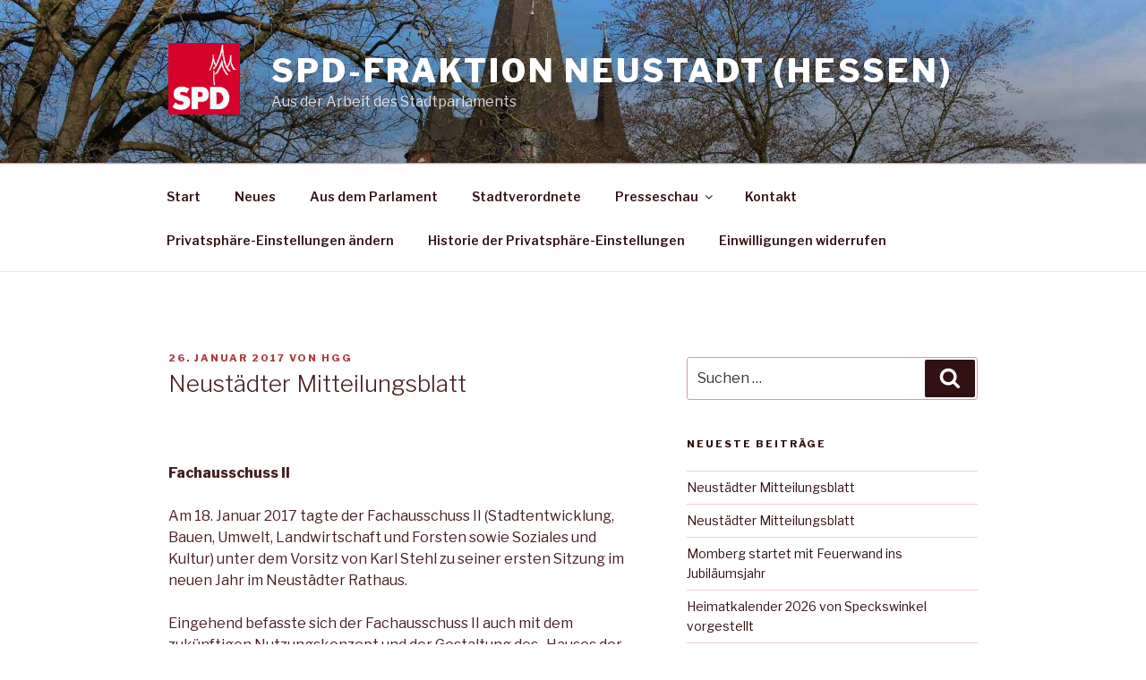

--- FILE ---
content_type: text/html; charset=UTF-8
request_url: https://spd-neustadt.de/neustaedter-mitteilungsblatt-8/
body_size: 54411
content:
<!DOCTYPE html>
<html lang="de" class="no-js no-svg">
<head>
<meta charset="UTF-8">
<meta name="viewport" content="width=device-width, initial-scale=1">
<link rel="profile" href="https://gmpg.org/xfn/11">

<script>(function(html){html.className = html.className.replace(/\bno-js\b/,'js')})(document.documentElement);</script>
<meta name='robots' content='index, follow, max-image-preview:large, max-snippet:-1, max-video-preview:-1' />

	<!-- This site is optimized with the Yoast SEO plugin v26.7 - https://yoast.com/wordpress/plugins/seo/ -->
	<title>Neustädter Mitteilungsblatt - SPD-Fraktion Neustadt (Hessen)</title>
	<link rel="canonical" href="https://spd-neustadt.de/neustaedter-mitteilungsblatt-8/" />
	<meta property="og:locale" content="de_DE" />
	<meta property="og:type" content="article" />
	<meta property="og:title" content="Neustädter Mitteilungsblatt - SPD-Fraktion Neustadt (Hessen)" />
	<meta property="og:description" content="&nbsp; Fachausschuss II Am 18. Januar 2017 tagte der Fachausschuss II (Stadtentwicklung, Bauen, Umwelt, Landwirtschaft und Forsten sowie Soziales und Kultur) unter dem Vorsitz von Karl Stehl zu seiner ersten Sitzung im neuen Jahr im Neustädter Rathaus. Eingehend befasste sich der Fachausschuss II auch mit dem zukünftigen Nutzungskonzept und der Gestaltung des „Hauses der Begegnung“. &hellip; „Neustädter Mitteilungsblatt“ weiterlesen" />
	<meta property="og:url" content="https://spd-neustadt.de/neustaedter-mitteilungsblatt-8/" />
	<meta property="og:site_name" content="SPD-Fraktion Neustadt (Hessen)" />
	<meta property="article:publisher" content="https://www.facebook.com/SPDNeustadtHessen/" />
	<meta property="article:published_time" content="2017-01-26T15:42:48+00:00" />
	<meta property="article:modified_time" content="2018-01-06T15:44:48+00:00" />
	<meta name="author" content="hgg" />
	<meta name="twitter:card" content="summary_large_image" />
	<meta name="twitter:label1" content="Verfasst von" />
	<meta name="twitter:data1" content="hgg" />
	<meta name="twitter:label2" content="Geschätzte Lesezeit" />
	<meta name="twitter:data2" content="21 Minuten" />
	<script type="application/ld+json" class="yoast-schema-graph">{"@context":"https://schema.org","@graph":[{"@type":"Article","@id":"https://spd-neustadt.de/neustaedter-mitteilungsblatt-8/#article","isPartOf":{"@id":"https://spd-neustadt.de/neustaedter-mitteilungsblatt-8/"},"author":{"name":"hgg","@id":"https://spd-neustadt.de/#/schema/person/17a18ee510630eaf0a4180ec6cc1b608"},"headline":"Neustädter Mitteilungsblatt","datePublished":"2017-01-26T15:42:48+00:00","dateModified":"2018-01-06T15:44:48+00:00","mainEntityOfPage":{"@id":"https://spd-neustadt.de/neustaedter-mitteilungsblatt-8/"},"wordCount":4256,"commentCount":0,"publisher":{"@id":"https://spd-neustadt.de/#organization"},"articleSection":["1. Quartal 2017"],"inLanguage":"de"},{"@type":"WebPage","@id":"https://spd-neustadt.de/neustaedter-mitteilungsblatt-8/","url":"https://spd-neustadt.de/neustaedter-mitteilungsblatt-8/","name":"Neustädter Mitteilungsblatt - SPD-Fraktion Neustadt (Hessen)","isPartOf":{"@id":"https://spd-neustadt.de/#website"},"datePublished":"2017-01-26T15:42:48+00:00","dateModified":"2018-01-06T15:44:48+00:00","breadcrumb":{"@id":"https://spd-neustadt.de/neustaedter-mitteilungsblatt-8/#breadcrumb"},"inLanguage":"de","potentialAction":[{"@type":"ReadAction","target":["https://spd-neustadt.de/neustaedter-mitteilungsblatt-8/"]}]},{"@type":"BreadcrumbList","@id":"https://spd-neustadt.de/neustaedter-mitteilungsblatt-8/#breadcrumb","itemListElement":[{"@type":"ListItem","position":1,"name":"Startseite","item":"https://spd-neustadt.de/"},{"@type":"ListItem","position":2,"name":"Neues","item":"https://spd-neustadt.de/neues/"},{"@type":"ListItem","position":3,"name":"Neustädter Mitteilungsblatt"}]},{"@type":"WebSite","@id":"https://spd-neustadt.de/#website","url":"https://spd-neustadt.de/","name":"SPD-Fraktion Neustadt (Hessen)","description":"Aus der Arbeit des Stadtparlaments","publisher":{"@id":"https://spd-neustadt.de/#organization"},"potentialAction":[{"@type":"SearchAction","target":{"@type":"EntryPoint","urlTemplate":"https://spd-neustadt.de/?s={search_term_string}"},"query-input":{"@type":"PropertyValueSpecification","valueRequired":true,"valueName":"search_term_string"}}],"inLanguage":"de"},{"@type":"Organization","@id":"https://spd-neustadt.de/#organization","name":"SPD Fraktion Neustadt Hessen","url":"https://spd-neustadt.de/","logo":{"@type":"ImageObject","inLanguage":"de","@id":"https://spd-neustadt.de/#/schema/logo/image/","url":"http://spd-neustadt.de/wp-content/uploads/2017/12/Logo-spd-mit_Turm.gif","contentUrl":"http://spd-neustadt.de/wp-content/uploads/2017/12/Logo-spd-mit_Turm.gif","width":577,"height":577,"caption":"SPD Fraktion Neustadt Hessen"},"image":{"@id":"https://spd-neustadt.de/#/schema/logo/image/"},"sameAs":["https://www.facebook.com/SPDNeustadtHessen/"]},{"@type":"Person","@id":"https://spd-neustadt.de/#/schema/person/17a18ee510630eaf0a4180ec6cc1b608","name":"hgg","image":{"@type":"ImageObject","inLanguage":"de","@id":"https://spd-neustadt.de/#/schema/person/image/","url":"https://secure.gravatar.com/avatar/e017adf3b9a828260b9dc62a98abd9cf9c7cfefcf9d4fc84e071bf0db33c4860?s=96&d=mm&r=g","contentUrl":"https://secure.gravatar.com/avatar/e017adf3b9a828260b9dc62a98abd9cf9c7cfefcf9d4fc84e071bf0db33c4860?s=96&d=mm&r=g","caption":"hgg"},"url":"https://spd-neustadt.de/author/hggneu/"}]}</script>
	<!-- / Yoast SEO plugin. -->


<link rel='dns-prefetch' href='//fonts.googleapis.com' />
<link href='https://fonts.gstatic.com' crossorigin rel='preconnect' />
<link rel="alternate" type="application/rss+xml" title="SPD-Fraktion Neustadt (Hessen) &raquo; Feed" href="https://spd-neustadt.de/feed/" />
<link rel="alternate" title="oEmbed (JSON)" type="application/json+oembed" href="https://spd-neustadt.de/wp-json/oembed/1.0/embed?url=https%3A%2F%2Fspd-neustadt.de%2Fneustaedter-mitteilungsblatt-8%2F" />
<link rel="alternate" title="oEmbed (XML)" type="text/xml+oembed" href="https://spd-neustadt.de/wp-json/oembed/1.0/embed?url=https%3A%2F%2Fspd-neustadt.de%2Fneustaedter-mitteilungsblatt-8%2F&#038;format=xml" />
<style id='wp-img-auto-sizes-contain-inline-css'>
img:is([sizes=auto i],[sizes^="auto," i]){contain-intrinsic-size:3000px 1500px}
/*# sourceURL=wp-img-auto-sizes-contain-inline-css */
</style>
<style id='wp-emoji-styles-inline-css'>

	img.wp-smiley, img.emoji {
		display: inline !important;
		border: none !important;
		box-shadow: none !important;
		height: 1em !important;
		width: 1em !important;
		margin: 0 0.07em !important;
		vertical-align: -0.1em !important;
		background: none !important;
		padding: 0 !important;
	}
/*# sourceURL=wp-emoji-styles-inline-css */
</style>
<style id='wp-block-library-inline-css'>
:root{--wp-block-synced-color:#7a00df;--wp-block-synced-color--rgb:122,0,223;--wp-bound-block-color:var(--wp-block-synced-color);--wp-editor-canvas-background:#ddd;--wp-admin-theme-color:#007cba;--wp-admin-theme-color--rgb:0,124,186;--wp-admin-theme-color-darker-10:#006ba1;--wp-admin-theme-color-darker-10--rgb:0,107,160.5;--wp-admin-theme-color-darker-20:#005a87;--wp-admin-theme-color-darker-20--rgb:0,90,135;--wp-admin-border-width-focus:2px}@media (min-resolution:192dpi){:root{--wp-admin-border-width-focus:1.5px}}.wp-element-button{cursor:pointer}:root .has-very-light-gray-background-color{background-color:#eee}:root .has-very-dark-gray-background-color{background-color:#313131}:root .has-very-light-gray-color{color:#eee}:root .has-very-dark-gray-color{color:#313131}:root .has-vivid-green-cyan-to-vivid-cyan-blue-gradient-background{background:linear-gradient(135deg,#00d084,#0693e3)}:root .has-purple-crush-gradient-background{background:linear-gradient(135deg,#34e2e4,#4721fb 50%,#ab1dfe)}:root .has-hazy-dawn-gradient-background{background:linear-gradient(135deg,#faaca8,#dad0ec)}:root .has-subdued-olive-gradient-background{background:linear-gradient(135deg,#fafae1,#67a671)}:root .has-atomic-cream-gradient-background{background:linear-gradient(135deg,#fdd79a,#004a59)}:root .has-nightshade-gradient-background{background:linear-gradient(135deg,#330968,#31cdcf)}:root .has-midnight-gradient-background{background:linear-gradient(135deg,#020381,#2874fc)}:root{--wp--preset--font-size--normal:16px;--wp--preset--font-size--huge:42px}.has-regular-font-size{font-size:1em}.has-larger-font-size{font-size:2.625em}.has-normal-font-size{font-size:var(--wp--preset--font-size--normal)}.has-huge-font-size{font-size:var(--wp--preset--font-size--huge)}:root .has-text-align-center{text-align:center}:root .has-text-align-left{text-align:left}:root .has-text-align-right{text-align:right}.has-fit-text{white-space:nowrap!important}#end-resizable-editor-section{display:none}.aligncenter{clear:both}.items-justified-left{justify-content:flex-start}.items-justified-center{justify-content:center}.items-justified-right{justify-content:flex-end}.items-justified-space-between{justify-content:space-between}.screen-reader-text{word-wrap:normal!important;border:0;clip-path:inset(50%);height:1px;margin:-1px;overflow:hidden;padding:0;position:absolute;width:1px}.screen-reader-text:focus{background-color:#ddd;clip-path:none;color:#444;display:block;font-size:1em;height:auto;left:5px;line-height:normal;padding:15px 23px 14px;text-decoration:none;top:5px;width:auto;z-index:100000}html :where(.has-border-color){border-style:solid}html :where([style*=border-top-color]){border-top-style:solid}html :where([style*=border-right-color]){border-right-style:solid}html :where([style*=border-bottom-color]){border-bottom-style:solid}html :where([style*=border-left-color]){border-left-style:solid}html :where([style*=border-width]){border-style:solid}html :where([style*=border-top-width]){border-top-style:solid}html :where([style*=border-right-width]){border-right-style:solid}html :where([style*=border-bottom-width]){border-bottom-style:solid}html :where([style*=border-left-width]){border-left-style:solid}html :where(img[class*=wp-image-]){height:auto;max-width:100%}:where(figure){margin:0 0 1em}html :where(.is-position-sticky){--wp-admin--admin-bar--position-offset:var(--wp-admin--admin-bar--height,0px)}@media screen and (max-width:600px){html :where(.is-position-sticky){--wp-admin--admin-bar--position-offset:0px}}

/*# sourceURL=wp-block-library-inline-css */
</style><style id='global-styles-inline-css'>
:root{--wp--preset--aspect-ratio--square: 1;--wp--preset--aspect-ratio--4-3: 4/3;--wp--preset--aspect-ratio--3-4: 3/4;--wp--preset--aspect-ratio--3-2: 3/2;--wp--preset--aspect-ratio--2-3: 2/3;--wp--preset--aspect-ratio--16-9: 16/9;--wp--preset--aspect-ratio--9-16: 9/16;--wp--preset--color--black: #000000;--wp--preset--color--cyan-bluish-gray: #abb8c3;--wp--preset--color--white: #ffffff;--wp--preset--color--pale-pink: #f78da7;--wp--preset--color--vivid-red: #cf2e2e;--wp--preset--color--luminous-vivid-orange: #ff6900;--wp--preset--color--luminous-vivid-amber: #fcb900;--wp--preset--color--light-green-cyan: #7bdcb5;--wp--preset--color--vivid-green-cyan: #00d084;--wp--preset--color--pale-cyan-blue: #8ed1fc;--wp--preset--color--vivid-cyan-blue: #0693e3;--wp--preset--color--vivid-purple: #9b51e0;--wp--preset--gradient--vivid-cyan-blue-to-vivid-purple: linear-gradient(135deg,rgb(6,147,227) 0%,rgb(155,81,224) 100%);--wp--preset--gradient--light-green-cyan-to-vivid-green-cyan: linear-gradient(135deg,rgb(122,220,180) 0%,rgb(0,208,130) 100%);--wp--preset--gradient--luminous-vivid-amber-to-luminous-vivid-orange: linear-gradient(135deg,rgb(252,185,0) 0%,rgb(255,105,0) 100%);--wp--preset--gradient--luminous-vivid-orange-to-vivid-red: linear-gradient(135deg,rgb(255,105,0) 0%,rgb(207,46,46) 100%);--wp--preset--gradient--very-light-gray-to-cyan-bluish-gray: linear-gradient(135deg,rgb(238,238,238) 0%,rgb(169,184,195) 100%);--wp--preset--gradient--cool-to-warm-spectrum: linear-gradient(135deg,rgb(74,234,220) 0%,rgb(151,120,209) 20%,rgb(207,42,186) 40%,rgb(238,44,130) 60%,rgb(251,105,98) 80%,rgb(254,248,76) 100%);--wp--preset--gradient--blush-light-purple: linear-gradient(135deg,rgb(255,206,236) 0%,rgb(152,150,240) 100%);--wp--preset--gradient--blush-bordeaux: linear-gradient(135deg,rgb(254,205,165) 0%,rgb(254,45,45) 50%,rgb(107,0,62) 100%);--wp--preset--gradient--luminous-dusk: linear-gradient(135deg,rgb(255,203,112) 0%,rgb(199,81,192) 50%,rgb(65,88,208) 100%);--wp--preset--gradient--pale-ocean: linear-gradient(135deg,rgb(255,245,203) 0%,rgb(182,227,212) 50%,rgb(51,167,181) 100%);--wp--preset--gradient--electric-grass: linear-gradient(135deg,rgb(202,248,128) 0%,rgb(113,206,126) 100%);--wp--preset--gradient--midnight: linear-gradient(135deg,rgb(2,3,129) 0%,rgb(40,116,252) 100%);--wp--preset--font-size--small: 13px;--wp--preset--font-size--medium: 20px;--wp--preset--font-size--large: 36px;--wp--preset--font-size--x-large: 42px;--wp--preset--spacing--20: 0.44rem;--wp--preset--spacing--30: 0.67rem;--wp--preset--spacing--40: 1rem;--wp--preset--spacing--50: 1.5rem;--wp--preset--spacing--60: 2.25rem;--wp--preset--spacing--70: 3.38rem;--wp--preset--spacing--80: 5.06rem;--wp--preset--shadow--natural: 6px 6px 9px rgba(0, 0, 0, 0.2);--wp--preset--shadow--deep: 12px 12px 50px rgba(0, 0, 0, 0.4);--wp--preset--shadow--sharp: 6px 6px 0px rgba(0, 0, 0, 0.2);--wp--preset--shadow--outlined: 6px 6px 0px -3px rgb(255, 255, 255), 6px 6px rgb(0, 0, 0);--wp--preset--shadow--crisp: 6px 6px 0px rgb(0, 0, 0);}:where(.is-layout-flex){gap: 0.5em;}:where(.is-layout-grid){gap: 0.5em;}body .is-layout-flex{display: flex;}.is-layout-flex{flex-wrap: wrap;align-items: center;}.is-layout-flex > :is(*, div){margin: 0;}body .is-layout-grid{display: grid;}.is-layout-grid > :is(*, div){margin: 0;}:where(.wp-block-columns.is-layout-flex){gap: 2em;}:where(.wp-block-columns.is-layout-grid){gap: 2em;}:where(.wp-block-post-template.is-layout-flex){gap: 1.25em;}:where(.wp-block-post-template.is-layout-grid){gap: 1.25em;}.has-black-color{color: var(--wp--preset--color--black) !important;}.has-cyan-bluish-gray-color{color: var(--wp--preset--color--cyan-bluish-gray) !important;}.has-white-color{color: var(--wp--preset--color--white) !important;}.has-pale-pink-color{color: var(--wp--preset--color--pale-pink) !important;}.has-vivid-red-color{color: var(--wp--preset--color--vivid-red) !important;}.has-luminous-vivid-orange-color{color: var(--wp--preset--color--luminous-vivid-orange) !important;}.has-luminous-vivid-amber-color{color: var(--wp--preset--color--luminous-vivid-amber) !important;}.has-light-green-cyan-color{color: var(--wp--preset--color--light-green-cyan) !important;}.has-vivid-green-cyan-color{color: var(--wp--preset--color--vivid-green-cyan) !important;}.has-pale-cyan-blue-color{color: var(--wp--preset--color--pale-cyan-blue) !important;}.has-vivid-cyan-blue-color{color: var(--wp--preset--color--vivid-cyan-blue) !important;}.has-vivid-purple-color{color: var(--wp--preset--color--vivid-purple) !important;}.has-black-background-color{background-color: var(--wp--preset--color--black) !important;}.has-cyan-bluish-gray-background-color{background-color: var(--wp--preset--color--cyan-bluish-gray) !important;}.has-white-background-color{background-color: var(--wp--preset--color--white) !important;}.has-pale-pink-background-color{background-color: var(--wp--preset--color--pale-pink) !important;}.has-vivid-red-background-color{background-color: var(--wp--preset--color--vivid-red) !important;}.has-luminous-vivid-orange-background-color{background-color: var(--wp--preset--color--luminous-vivid-orange) !important;}.has-luminous-vivid-amber-background-color{background-color: var(--wp--preset--color--luminous-vivid-amber) !important;}.has-light-green-cyan-background-color{background-color: var(--wp--preset--color--light-green-cyan) !important;}.has-vivid-green-cyan-background-color{background-color: var(--wp--preset--color--vivid-green-cyan) !important;}.has-pale-cyan-blue-background-color{background-color: var(--wp--preset--color--pale-cyan-blue) !important;}.has-vivid-cyan-blue-background-color{background-color: var(--wp--preset--color--vivid-cyan-blue) !important;}.has-vivid-purple-background-color{background-color: var(--wp--preset--color--vivid-purple) !important;}.has-black-border-color{border-color: var(--wp--preset--color--black) !important;}.has-cyan-bluish-gray-border-color{border-color: var(--wp--preset--color--cyan-bluish-gray) !important;}.has-white-border-color{border-color: var(--wp--preset--color--white) !important;}.has-pale-pink-border-color{border-color: var(--wp--preset--color--pale-pink) !important;}.has-vivid-red-border-color{border-color: var(--wp--preset--color--vivid-red) !important;}.has-luminous-vivid-orange-border-color{border-color: var(--wp--preset--color--luminous-vivid-orange) !important;}.has-luminous-vivid-amber-border-color{border-color: var(--wp--preset--color--luminous-vivid-amber) !important;}.has-light-green-cyan-border-color{border-color: var(--wp--preset--color--light-green-cyan) !important;}.has-vivid-green-cyan-border-color{border-color: var(--wp--preset--color--vivid-green-cyan) !important;}.has-pale-cyan-blue-border-color{border-color: var(--wp--preset--color--pale-cyan-blue) !important;}.has-vivid-cyan-blue-border-color{border-color: var(--wp--preset--color--vivid-cyan-blue) !important;}.has-vivid-purple-border-color{border-color: var(--wp--preset--color--vivid-purple) !important;}.has-vivid-cyan-blue-to-vivid-purple-gradient-background{background: var(--wp--preset--gradient--vivid-cyan-blue-to-vivid-purple) !important;}.has-light-green-cyan-to-vivid-green-cyan-gradient-background{background: var(--wp--preset--gradient--light-green-cyan-to-vivid-green-cyan) !important;}.has-luminous-vivid-amber-to-luminous-vivid-orange-gradient-background{background: var(--wp--preset--gradient--luminous-vivid-amber-to-luminous-vivid-orange) !important;}.has-luminous-vivid-orange-to-vivid-red-gradient-background{background: var(--wp--preset--gradient--luminous-vivid-orange-to-vivid-red) !important;}.has-very-light-gray-to-cyan-bluish-gray-gradient-background{background: var(--wp--preset--gradient--very-light-gray-to-cyan-bluish-gray) !important;}.has-cool-to-warm-spectrum-gradient-background{background: var(--wp--preset--gradient--cool-to-warm-spectrum) !important;}.has-blush-light-purple-gradient-background{background: var(--wp--preset--gradient--blush-light-purple) !important;}.has-blush-bordeaux-gradient-background{background: var(--wp--preset--gradient--blush-bordeaux) !important;}.has-luminous-dusk-gradient-background{background: var(--wp--preset--gradient--luminous-dusk) !important;}.has-pale-ocean-gradient-background{background: var(--wp--preset--gradient--pale-ocean) !important;}.has-electric-grass-gradient-background{background: var(--wp--preset--gradient--electric-grass) !important;}.has-midnight-gradient-background{background: var(--wp--preset--gradient--midnight) !important;}.has-small-font-size{font-size: var(--wp--preset--font-size--small) !important;}.has-medium-font-size{font-size: var(--wp--preset--font-size--medium) !important;}.has-large-font-size{font-size: var(--wp--preset--font-size--large) !important;}.has-x-large-font-size{font-size: var(--wp--preset--font-size--x-large) !important;}
/*# sourceURL=global-styles-inline-css */
</style>

<style id='classic-theme-styles-inline-css'>
.wp-block-button__link{background-color:#32373c;border-radius:9999px;box-shadow:none;color:#fff;font-size:1.125em;padding:calc(.667em + 2px) calc(1.333em + 2px);text-decoration:none}.wp-block-file__button{background:#32373c;color:#fff}.wp-block-accordion-heading{margin:0}.wp-block-accordion-heading__toggle{background-color:inherit!important;color:inherit!important}.wp-block-accordion-heading__toggle:not(:focus-visible){outline:none}.wp-block-accordion-heading__toggle:focus,.wp-block-accordion-heading__toggle:hover{background-color:inherit!important;border:none;box-shadow:none;color:inherit;padding:var(--wp--preset--spacing--20,1em) 0;text-decoration:none}.wp-block-accordion-heading__toggle:focus-visible{outline:auto;outline-offset:0}
/*# sourceURL=https://spd-neustadt.de/wp-content/plugins/gutenberg/build/styles/block-library/classic.css */
</style>
<link rel='stylesheet' id='contact-form-7-css' href='https://spd-neustadt.de/wp-content/plugins/contact-form-7/includes/css/styles.css?ver=6.1.4' media='all' />
<link rel='stylesheet' id='twentyseventeen-fonts-css' href='https://fonts.googleapis.com/css?family=Libre+Franklin%3A300%2C300i%2C400%2C400i%2C600%2C600i%2C800%2C800i&#038;subset=latin%2Clatin-ext&#038;display=fallback' media='all' />
<link rel='stylesheet' id='twentyseventeen-style-css' href='https://spd-neustadt.de/wp-content/themes/twentyseventeen/style.css?ver=20201208' media='all' />
<link rel='stylesheet' id='twentyseventeen-block-style-css' href='https://spd-neustadt.de/wp-content/themes/twentyseventeen/assets/css/blocks.css?ver=20190105' media='all' />
<link rel='stylesheet' id='newsletter-css' href='https://spd-neustadt.de/wp-content/plugins/newsletter/style.css?ver=9.1.0' media='all' />
<link rel='stylesheet' id='slb_core-css' href='https://spd-neustadt.de/wp-content/plugins/simple-lightbox/client/css/app.css?ver=2.9.4' media='all' />
<script src="https://spd-neustadt.de/wp-includes/js/jquery/jquery.min.js?ver=3.7.1" id="jquery-core-js"></script>
<script src="https://spd-neustadt.de/wp-includes/js/jquery/jquery-migrate.min.js?ver=3.4.1" id="jquery-migrate-js"></script>
<link rel="https://api.w.org/" href="https://spd-neustadt.de/wp-json/" /><link rel="alternate" title="JSON" type="application/json" href="https://spd-neustadt.de/wp-json/wp/v2/posts/581" /><link rel="EditURI" type="application/rsd+xml" title="RSD" href="https://spd-neustadt.de/xmlrpc.php?rsd" />
<meta name="generator" content="WordPress 6.9" />
<link rel='shortlink' href='https://spd-neustadt.de/?p=581' />
	<style type="text/css" id="custom-theme-colors" >
		
/**
 * Twenty Seventeen: Color Patterns
 *
 * Colors are ordered from dark to light.
 */

.colors-custom a:hover,
.colors-custom a:active,
.colors-custom .entry-content a:focus,
.colors-custom .entry-content a:hover,
.colors-custom .entry-summary a:focus,
.colors-custom .entry-summary a:hover,
.colors-custom .comment-content a:focus,
.colors-custom .comment-content a:hover,
.colors-custom .widget a:focus,
.colors-custom .widget a:hover,
.colors-custom .site-footer .widget-area a:focus,
.colors-custom .site-footer .widget-area a:hover,
.colors-custom .posts-navigation a:focus,
.colors-custom .posts-navigation a:hover,
.colors-custom .comment-metadata a:focus,
.colors-custom .comment-metadata a:hover,
.colors-custom .comment-metadata a.comment-edit-link:focus,
.colors-custom .comment-metadata a.comment-edit-link:hover,
.colors-custom .comment-reply-link:focus,
.colors-custom .comment-reply-link:hover,
.colors-custom .widget_authors a:focus strong,
.colors-custom .widget_authors a:hover strong,
.colors-custom .entry-title a:focus,
.colors-custom .entry-title a:hover,
.colors-custom .entry-meta a:focus,
.colors-custom .entry-meta a:hover,
.colors-custom.blog .entry-meta a.post-edit-link:focus,
.colors-custom.blog .entry-meta a.post-edit-link:hover,
.colors-custom.archive .entry-meta a.post-edit-link:focus,
.colors-custom.archive .entry-meta a.post-edit-link:hover,
.colors-custom.search .entry-meta a.post-edit-link:focus,
.colors-custom.search .entry-meta a.post-edit-link:hover,
.colors-custom .page-links a:focus .page-number,
.colors-custom .page-links a:hover .page-number,
.colors-custom .entry-footer a:focus,
.colors-custom .entry-footer a:hover,
.colors-custom .entry-footer .cat-links a:focus,
.colors-custom .entry-footer .cat-links a:hover,
.colors-custom .entry-footer .tags-links a:focus,
.colors-custom .entry-footer .tags-links a:hover,
.colors-custom .post-navigation a:focus,
.colors-custom .post-navigation a:hover,
.colors-custom .pagination a:not(.prev):not(.next):focus,
.colors-custom .pagination a:not(.prev):not(.next):hover,
.colors-custom .comments-pagination a:not(.prev):not(.next):focus,
.colors-custom .comments-pagination a:not(.prev):not(.next):hover,
.colors-custom .logged-in-as a:focus,
.colors-custom .logged-in-as a:hover,
.colors-custom a:focus .nav-title,
.colors-custom a:hover .nav-title,
.colors-custom .edit-link a:focus,
.colors-custom .edit-link a:hover,
.colors-custom .site-info a:focus,
.colors-custom .site-info a:hover,
.colors-custom .widget .widget-title a:focus,
.colors-custom .widget .widget-title a:hover,
.colors-custom .widget ul li a:focus,
.colors-custom .widget ul li a:hover {
	color: hsl( 356, 50%, 0% ); /* base: #000; */
}

.colors-custom .entry-content a,
.colors-custom .entry-summary a,
.colors-custom .comment-content a,
.colors-custom .widget a,
.colors-custom .site-footer .widget-area a,
.colors-custom .posts-navigation a,
.colors-custom .widget_authors a strong {
	-webkit-box-shadow: inset 0 -1px 0 hsl( 356, 50%, 6% ); /* base: rgba(15, 15, 15, 1); */
	box-shadow: inset 0 -1px 0 hsl( 356, 50%, 6% ); /* base: rgba(15, 15, 15, 1); */
}

.colors-custom button,
.colors-custom input[type="button"],
.colors-custom input[type="submit"],
.colors-custom .entry-footer .edit-link a.post-edit-link {
	background-color: hsl( 356, 50%, 13% ); /* base: #222; */
}

.colors-custom input[type="text"]:focus,
.colors-custom input[type="email"]:focus,
.colors-custom input[type="url"]:focus,
.colors-custom input[type="password"]:focus,
.colors-custom input[type="search"]:focus,
.colors-custom input[type="number"]:focus,
.colors-custom input[type="tel"]:focus,
.colors-custom input[type="range"]:focus,
.colors-custom input[type="date"]:focus,
.colors-custom input[type="month"]:focus,
.colors-custom input[type="week"]:focus,
.colors-custom input[type="time"]:focus,
.colors-custom input[type="datetime"]:focus,
.colors-custom .colors-custom input[type="datetime-local"]:focus,
.colors-custom input[type="color"]:focus,
.colors-custom textarea:focus,
.colors-custom button.secondary,
.colors-custom input[type="reset"],
.colors-custom input[type="button"].secondary,
.colors-custom input[type="reset"].secondary,
.colors-custom input[type="submit"].secondary,
.colors-custom a,
.colors-custom .site-title,
.colors-custom .site-title a,
.colors-custom .navigation-top a,
.colors-custom .dropdown-toggle,
.colors-custom .menu-toggle,
.colors-custom .page .panel-content .entry-title,
.colors-custom .page-title,
.colors-custom.page:not(.twentyseventeen-front-page) .entry-title,
.colors-custom .page-links a .page-number,
.colors-custom .comment-metadata a.comment-edit-link,
.colors-custom .comment-reply-link .icon,
.colors-custom h2.widget-title,
.colors-custom mark,
.colors-custom .post-navigation a:focus .icon,
.colors-custom .post-navigation a:hover .icon,
.colors-custom .site-content .site-content-light,
.colors-custom .twentyseventeen-panel .recent-posts .entry-header .edit-link {
	color: hsl( 356, 50%, 13% ); /* base: #222; */
}

.colors-custom .entry-content a:focus,
.colors-custom .entry-content a:hover,
.colors-custom .entry-summary a:focus,
.colors-custom .entry-summary a:hover,
.colors-custom .comment-content a:focus,
.colors-custom .comment-content a:hover,
.colors-custom .widget a:focus,
.colors-custom .widget a:hover,
.colors-custom .site-footer .widget-area a:focus,
.colors-custom .site-footer .widget-area a:hover,
.colors-custom .posts-navigation a:focus,
.colors-custom .posts-navigation a:hover,
.colors-custom .comment-metadata a:focus,
.colors-custom .comment-metadata a:hover,
.colors-custom .comment-metadata a.comment-edit-link:focus,
.colors-custom .comment-metadata a.comment-edit-link:hover,
.colors-custom .comment-reply-link:focus,
.colors-custom .comment-reply-link:hover,
.colors-custom .widget_authors a:focus strong,
.colors-custom .widget_authors a:hover strong,
.colors-custom .entry-title a:focus,
.colors-custom .entry-title a:hover,
.colors-custom .entry-meta a:focus,
.colors-custom .entry-meta a:hover,
.colors-custom.blog .entry-meta a.post-edit-link:focus,
.colors-custom.blog .entry-meta a.post-edit-link:hover,
.colors-custom.archive .entry-meta a.post-edit-link:focus,
.colors-custom.archive .entry-meta a.post-edit-link:hover,
.colors-custom.search .entry-meta a.post-edit-link:focus,
.colors-custom.search .entry-meta a.post-edit-link:hover,
.colors-custom .page-links a:focus .page-number,
.colors-custom .page-links a:hover .page-number,
.colors-custom .entry-footer .cat-links a:focus,
.colors-custom .entry-footer .cat-links a:hover,
.colors-custom .entry-footer .tags-links a:focus,
.colors-custom .entry-footer .tags-links a:hover,
.colors-custom .post-navigation a:focus,
.colors-custom .post-navigation a:hover,
.colors-custom .pagination a:not(.prev):not(.next):focus,
.colors-custom .pagination a:not(.prev):not(.next):hover,
.colors-custom .comments-pagination a:not(.prev):not(.next):focus,
.colors-custom .comments-pagination a:not(.prev):not(.next):hover,
.colors-custom .logged-in-as a:focus,
.colors-custom .logged-in-as a:hover,
.colors-custom a:focus .nav-title,
.colors-custom a:hover .nav-title,
.colors-custom .edit-link a:focus,
.colors-custom .edit-link a:hover,
.colors-custom .site-info a:focus,
.colors-custom .site-info a:hover,
.colors-custom .widget .widget-title a:focus,
.colors-custom .widget .widget-title a:hover,
.colors-custom .widget ul li a:focus,
.colors-custom .widget ul li a:hover {
	-webkit-box-shadow: inset 0 0 0 hsl( 356, 50%, 13% ), 0 3px 0 hsl( 356, 50%, 13% );
	box-shadow: inset 0 0 0 hsl( 356, 50% , 13% ), 0 3px 0 hsl( 356, 50%, 13% );
}

body.colors-custom,
.colors-custom button,
.colors-custom input,
.colors-custom select,
.colors-custom textarea,
.colors-custom h3,
.colors-custom h4,
.colors-custom h6,
.colors-custom label,
.colors-custom .entry-title a,
.colors-custom.twentyseventeen-front-page .panel-content .recent-posts article,
.colors-custom .entry-footer .cat-links a,
.colors-custom .entry-footer .tags-links a,
.colors-custom .format-quote blockquote,
.colors-custom .nav-title,
.colors-custom .comment-body,
.colors-custom .site-content .wp-playlist-light .wp-playlist-current-item .wp-playlist-item-album {
	color: hsl( 356, 40%, 20% ); /* base: #333; */
}

.colors-custom .social-navigation a:hover,
.colors-custom .social-navigation a:focus {
	background: hsl( 356, 40%, 20% ); /* base: #333; */
}

.colors-custom input[type="text"]:focus,
.colors-custom input[type="email"]:focus,
.colors-custom input[type="url"]:focus,
.colors-custom input[type="password"]:focus,
.colors-custom input[type="search"]:focus,
.colors-custom input[type="number"]:focus,
.colors-custom input[type="tel"]:focus,
.colors-custom input[type="range"]:focus,
.colors-custom input[type="date"]:focus,
.colors-custom input[type="month"]:focus,
.colors-custom input[type="week"]:focus,
.colors-custom input[type="time"]:focus,
.colors-custom input[type="datetime"]:focus,
.colors-custom input[type="datetime-local"]:focus,
.colors-custom input[type="color"]:focus,
.colors-custom textarea:focus,
.bypostauthor > .comment-body > .comment-meta > .comment-author .avatar {
	border-color: hsl( 356, 40%, 20% ); /* base: #333; */
}

.colors-custom h2,
.colors-custom blockquote,
.colors-custom input[type="text"],
.colors-custom input[type="email"],
.colors-custom input[type="url"],
.colors-custom input[type="password"],
.colors-custom input[type="search"],
.colors-custom input[type="number"],
.colors-custom input[type="tel"],
.colors-custom input[type="range"],
.colors-custom input[type="date"],
.colors-custom input[type="month"],
.colors-custom input[type="week"],
.colors-custom input[type="time"],
.colors-custom input[type="datetime"],
.colors-custom input[type="datetime-local"],
.colors-custom input[type="color"],
.colors-custom textarea,
.colors-custom .site-description,
.colors-custom .entry-content blockquote.alignleft,
.colors-custom .entry-content blockquote.alignright,
.colors-custom .colors-custom .taxonomy-description,
.colors-custom .site-info a,
.colors-custom .wp-caption,
.colors-custom .gallery-caption {
	color: hsl( 356, 50%, 40% ); /* base: #666; */
}

.colors-custom abbr,
.colors-custom acronym {
	border-bottom-color: hsl( 356, 50%, 40% ); /* base: #666; */
}

.colors-custom h5,
.colors-custom .entry-meta,
.colors-custom .entry-meta a,
.colors-custom.blog .entry-meta a.post-edit-link,
.colors-custom.archive .entry-meta a.post-edit-link,
.colors-custom.search .entry-meta a.post-edit-link,
.colors-custom .nav-subtitle,
.colors-custom .comment-metadata,
.colors-custom .comment-metadata a,
.colors-custom .no-comments,
.colors-custom .comment-awaiting-moderation,
.colors-custom .page-numbers.current,
.colors-custom .page-links .page-number,
.colors-custom .navigation-top .current-menu-item > a,
.colors-custom .navigation-top .current_page_item > a,
.colors-custom .main-navigation a:hover,
.colors-custom .site-content .wp-playlist-light .wp-playlist-current-item .wp-playlist-item-artist {
	color: hsl( 356, 50%, 46% ); /* base: #767676; */
}

.colors-custom :not( .mejs-button ) > button:hover,
.colors-custom :not( .mejs-button ) > button:focus,
.colors-custom input[type="button"]:hover,
.colors-custom input[type="button"]:focus,
.colors-custom input[type="submit"]:hover,
.colors-custom input[type="submit"]:focus,
.colors-custom .entry-footer .edit-link a.post-edit-link:hover,
.colors-custom .entry-footer .edit-link a.post-edit-link:focus,
.colors-custom .social-navigation a,
.colors-custom .prev.page-numbers:focus,
.colors-custom .prev.page-numbers:hover,
.colors-custom .next.page-numbers:focus,
.colors-custom .next.page-numbers:hover,
.colors-custom .site-content .wp-playlist-light .wp-playlist-item:hover,
.colors-custom .site-content .wp-playlist-light .wp-playlist-item:focus {
	background: hsl( 356, 50%, 46% ); /* base: #767676; */
}

.colors-custom button.secondary:hover,
.colors-custom button.secondary:focus,
.colors-custom input[type="reset"]:hover,
.colors-custom input[type="reset"]:focus,
.colors-custom input[type="button"].secondary:hover,
.colors-custom input[type="button"].secondary:focus,
.colors-custom input[type="reset"].secondary:hover,
.colors-custom input[type="reset"].secondary:focus,
.colors-custom input[type="submit"].secondary:hover,
.colors-custom input[type="submit"].secondary:focus,
.colors-custom hr {
	background: hsl( 356, 50%, 73% ); /* base: #bbb; */
}

.colors-custom input[type="text"],
.colors-custom input[type="email"],
.colors-custom input[type="url"],
.colors-custom input[type="password"],
.colors-custom input[type="search"],
.colors-custom input[type="number"],
.colors-custom input[type="tel"],
.colors-custom input[type="range"],
.colors-custom input[type="date"],
.colors-custom input[type="month"],
.colors-custom input[type="week"],
.colors-custom input[type="time"],
.colors-custom input[type="datetime"],
.colors-custom input[type="datetime-local"],
.colors-custom input[type="color"],
.colors-custom textarea,
.colors-custom select,
.colors-custom fieldset,
.colors-custom .widget .tagcloud a:hover,
.colors-custom .widget .tagcloud a:focus,
.colors-custom .widget.widget_tag_cloud a:hover,
.colors-custom .widget.widget_tag_cloud a:focus,
.colors-custom .wp_widget_tag_cloud a:hover,
.colors-custom .wp_widget_tag_cloud a:focus {
	border-color: hsl( 356, 50%, 73% ); /* base: #bbb; */
}

.colors-custom thead th {
	border-bottom-color: hsl( 356, 50%, 73% ); /* base: #bbb; */
}

.colors-custom .entry-footer .cat-links .icon,
.colors-custom .entry-footer .tags-links .icon {
	color: hsl( 356, 50%, 73% ); /* base: #bbb; */
}

.colors-custom button.secondary,
.colors-custom input[type="reset"],
.colors-custom input[type="button"].secondary,
.colors-custom input[type="reset"].secondary,
.colors-custom input[type="submit"].secondary,
.colors-custom .prev.page-numbers,
.colors-custom .next.page-numbers {
	background-color: hsl( 356, 50%, 87% ); /* base: #ddd; */
}

.colors-custom .widget .tagcloud a,
.colors-custom .widget.widget_tag_cloud a,
.colors-custom .wp_widget_tag_cloud a {
	border-color: hsl( 356, 50%, 87% ); /* base: #ddd; */
}

.colors-custom.twentyseventeen-front-page article:not(.has-post-thumbnail):not(:first-child),
.colors-custom .widget ul li {
	border-top-color: hsl( 356, 50%, 87% ); /* base: #ddd; */
}

.colors-custom .widget ul li {
	border-bottom-color: hsl( 356, 50%, 87% ); /* base: #ddd; */
}

.colors-custom pre,
.colors-custom mark,
.colors-custom ins {
	background: hsl( 356, 50%, 93% ); /* base: #eee; */
}

.colors-custom .navigation-top,
.colors-custom .main-navigation > div > ul,
.colors-custom .pagination,
.colors-custom .comments-pagination,
.colors-custom .entry-footer,
.colors-custom .site-footer {
	border-top-color: hsl( 356, 50%, 93% ); /* base: #eee; */
}

.colors-custom .navigation-top,
.colors-custom .main-navigation li,
.colors-custom .entry-footer,
.colors-custom .single-featured-image-header,
.colors-custom .site-content .wp-playlist-light .wp-playlist-item,
.colors-custom tr {
	border-bottom-color: hsl( 356, 50%, 93% ); /* base: #eee; */
}

.colors-custom .site-content .wp-playlist-light {
	border-color: hsl( 356, 50%, 93% ); /* base: #eee; */
}

.colors-custom .site-header,
.colors-custom .single-featured-image-header {
	background-color: hsl( 356, 50%, 98% ); /* base: #fafafa; */
}

.colors-custom button,
.colors-custom input[type="button"],
.colors-custom input[type="submit"],
.colors-custom .entry-footer .edit-link a.post-edit-link,
.colors-custom .social-navigation a,
.colors-custom .site-content .wp-playlist-light a.wp-playlist-caption:hover,
.colors-custom .site-content .wp-playlist-light .wp-playlist-item:hover a,
.colors-custom .site-content .wp-playlist-light .wp-playlist-item:focus a,
.colors-custom .site-content .wp-playlist-light .wp-playlist-item:hover,
.colors-custom .site-content .wp-playlist-light .wp-playlist-item:focus,
.colors-custom .prev.page-numbers:focus,
.colors-custom .prev.page-numbers:hover,
.colors-custom .next.page-numbers:focus,
.colors-custom .next.page-numbers:hover,
.colors-custom.has-header-image .site-title,
.colors-custom.has-header-video .site-title,
.colors-custom.has-header-image .site-title a,
.colors-custom.has-header-video .site-title a,
.colors-custom.has-header-image .site-description,
.colors-custom.has-header-video .site-description {
	color: hsl( 356, 50%, 100% ); /* base: #fff; */
}

body.colors-custom,
.colors-custom .navigation-top,
.colors-custom .main-navigation ul {
	background: hsl( 356, 50%, 100% ); /* base: #fff; */
}

.colors-custom .widget ul li a,
.colors-custom .site-footer .widget-area ul li a {
	-webkit-box-shadow: inset 0 -1px 0 hsl( 356, 50%, 100% ); /* base: rgba(255, 255, 255, 1); */
	box-shadow: inset 0 -1px 0 hsl( 356, 50%, 100% );  /* base: rgba(255, 255, 255, 1); */
}

.colors-custom .menu-toggle,
.colors-custom .menu-toggle:hover,
.colors-custom .menu-toggle:focus,
.colors-custom .menu .dropdown-toggle,
.colors-custom .menu-scroll-down,
.colors-custom .menu-scroll-down:hover,
.colors-custom .menu-scroll-down:focus {
	background-color: transparent;
}

.colors-custom .widget .tagcloud a,
.colors-custom .widget .tagcloud a:focus,
.colors-custom .widget .tagcloud a:hover,
.colors-custom .widget.widget_tag_cloud a,
.colors-custom .widget.widget_tag_cloud a:focus,
.colors-custom .widget.widget_tag_cloud a:hover,
.colors-custom .wp_widget_tag_cloud a,
.colors-custom .wp_widget_tag_cloud a:focus,
.colors-custom .wp_widget_tag_cloud a:hover,
.colors-custom .entry-footer .edit-link a.post-edit-link:focus,
.colors-custom .entry-footer .edit-link a.post-edit-link:hover {
	-webkit-box-shadow: none !important;
	box-shadow: none !important;
}

/* Reset non-customizable hover styling for links */
.colors-custom .entry-content a:hover,
.colors-custom .entry-content a:focus,
.colors-custom .entry-summary a:hover,
.colors-custom .entry-summary a:focus,
.colors-custom .comment-content a:focus,
.colors-custom .comment-content a:hover,
.colors-custom .widget a:hover,
.colors-custom .widget a:focus,
.colors-custom .site-footer .widget-area a:hover,
.colors-custom .site-footer .widget-area a:focus,
.colors-custom .posts-navigation a:hover,
.colors-custom .posts-navigation a:focus,
.colors-custom .widget_authors a:hover strong,
.colors-custom .widget_authors a:focus strong {
	-webkit-box-shadow: inset 0 0 0 rgba(0, 0, 0, 0), 0 3px 0 rgba(0, 0, 0, 1);
	box-shadow: inset 0 0 0 rgba(0, 0, 0, 0), 0 3px 0 rgba(0, 0, 0, 1);
}

.colors-custom .gallery-item a,
.colors-custom .gallery-item a:hover,
.colors-custom .gallery-item a:focus {
	-webkit-box-shadow: none;
	box-shadow: none;
}

@media screen and (min-width: 48em) {

	.colors-custom .nav-links .nav-previous .nav-title .icon,
	.colors-custom .nav-links .nav-next .nav-title .icon {
		color: hsl( 356, 50%, 20% ); /* base: #222; */
	}

	.colors-custom .main-navigation li li:hover,
	.colors-custom .main-navigation li li.focus {
		background: hsl( 356, 50%, 46% ); /* base: #767676; */
	}

	.colors-custom .navigation-top .menu-scroll-down {
		color: hsl( 356, 50%, 46% ); /* base: #767676; */;
	}

	.colors-custom abbr[title] {
		border-bottom-color: hsl( 356, 50%, 46% ); /* base: #767676; */;
	}

	.colors-custom .main-navigation ul ul {
		border-color: hsl( 356, 50%, 73% ); /* base: #bbb; */
		background: hsl( 356, 50%, 100% ); /* base: #fff; */
	}

	.colors-custom .main-navigation ul li.menu-item-has-children:before,
	.colors-custom .main-navigation ul li.page_item_has_children:before {
		border-bottom-color: hsl( 356, 50%, 73% ); /* base: #bbb; */
	}

	.colors-custom .main-navigation ul li.menu-item-has-children:after,
	.colors-custom .main-navigation ul li.page_item_has_children:after {
		border-bottom-color: hsl( 356, 50%, 100% ); /* base: #fff; */
	}

	.colors-custom .main-navigation li li.focus > a,
	.colors-custom .main-navigation li li:focus > a,
	.colors-custom .main-navigation li li:hover > a,
	.colors-custom .main-navigation li li a:hover,
	.colors-custom .main-navigation li li a:focus,
	.colors-custom .main-navigation li li.current_page_item a:hover,
	.colors-custom .main-navigation li li.current-menu-item a:hover,
	.colors-custom .main-navigation li li.current_page_item a:focus,
	.colors-custom .main-navigation li li.current-menu-item a:focus {
		color: hsl( 356, 50%, 100% ); /* base: #fff; */
	}
}	</style>
			<style id="twentyseventeen-custom-header-styles" type="text/css">
				.site-title a,
		.colors-dark .site-title a,
		.colors-custom .site-title a,
		body.has-header-image .site-title a,
		body.has-header-video .site-title a,
		body.has-header-image.colors-dark .site-title a,
		body.has-header-video.colors-dark .site-title a,
		body.has-header-image.colors-custom .site-title a,
		body.has-header-video.colors-custom .site-title a,
		.site-description,
		.colors-dark .site-description,
		.colors-custom .site-description,
		body.has-header-image .site-description,
		body.has-header-video .site-description,
		body.has-header-image.colors-dark .site-description,
		body.has-header-video.colors-dark .site-description,
		body.has-header-image.colors-custom .site-description,
		body.has-header-video.colors-custom .site-description {
			color: #ffffff;
		}
		</style>
		<link rel="icon" href="https://spd-neustadt.de/wp-content/uploads/2017/12/cropped-Logo-spd-mit_Turm-32x32.gif" sizes="32x32" />
<link rel="icon" href="https://spd-neustadt.de/wp-content/uploads/2017/12/cropped-Logo-spd-mit_Turm-192x192.gif" sizes="192x192" />
<link rel="apple-touch-icon" href="https://spd-neustadt.de/wp-content/uploads/2017/12/cropped-Logo-spd-mit_Turm-180x180.gif" />
<meta name="msapplication-TileImage" content="https://spd-neustadt.de/wp-content/uploads/2017/12/cropped-Logo-spd-mit_Turm-270x270.gif" />
</head>

<body class="wp-singular post-template-default single single-post postid-581 single-format-standard wp-custom-logo wp-embed-responsive wp-theme-twentyseventeen has-header-image has-sidebar colors-custom">
<div id="page" class="site">
	<a class="skip-link screen-reader-text" href="#content">Zum Inhalt springen</a>

	<header id="masthead" class="site-header">

		<div class="custom-header">

		<div class="custom-header-media">
			<div id="wp-custom-header" class="wp-custom-header"><img src="https://spd-neustadt.de/wp-content/uploads/2018/01/cropped-Frühling-Park-2017-5-verkleinert-e1516470583848.jpg" width="2000" height="1200" alt="" srcset="https://spd-neustadt.de/wp-content/uploads/2018/01/cropped-Frühling-Park-2017-5-verkleinert-e1516470583848.jpg 2000w, https://spd-neustadt.de/wp-content/uploads/2018/01/cropped-Frühling-Park-2017-5-verkleinert-e1516470583848-300x180.jpg 300w, https://spd-neustadt.de/wp-content/uploads/2018/01/cropped-Frühling-Park-2017-5-verkleinert-e1516470583848-768x461.jpg 768w, https://spd-neustadt.de/wp-content/uploads/2018/01/cropped-Frühling-Park-2017-5-verkleinert-e1516470583848-1024x614.jpg 1024w" sizes="100vw" decoding="async" fetchpriority="high" /></div>		</div>

	<div class="site-branding">
	<div class="wrap">

		<a href="https://spd-neustadt.de/" class="custom-logo-link" rel="home"><img width="250" height="250" src="https://spd-neustadt.de/wp-content/uploads/2017/12/cropped-Logo-spd-mit_Turm-1.gif" class="custom-logo" alt="SPD-Fraktion Neustadt (Hessen)" decoding="async" sizes="100vw" /></a>
		<div class="site-branding-text">
							<p class="site-title"><a href="https://spd-neustadt.de/" rel="home">SPD-Fraktion Neustadt (Hessen)</a></p>
			
							<p class="site-description">Aus der Arbeit des Stadtparlaments</p>
					</div><!-- .site-branding-text -->

		
	</div><!-- .wrap -->
</div><!-- .site-branding -->

</div><!-- .custom-header -->

					<div class="navigation-top">
				<div class="wrap">
					<nav id="site-navigation" class="main-navigation" aria-label="Oberes Menü">
	<button class="menu-toggle" aria-controls="top-menu" aria-expanded="false">
		<svg class="icon icon-bars" aria-hidden="true" role="img"> <use href="#icon-bars" xlink:href="#icon-bars"></use> </svg><svg class="icon icon-close" aria-hidden="true" role="img"> <use href="#icon-close" xlink:href="#icon-close"></use> </svg>Menü	</button>

	<div class="menu-hauptmenue-container"><ul id="top-menu" class="menu"><li id="menu-item-144" class="menu-item menu-item-type-post_type menu-item-object-page menu-item-home menu-item-144"><a href="https://spd-neustadt.de/">Start</a></li>
<li id="menu-item-123" class="menu-item menu-item-type-post_type menu-item-object-page current_page_parent menu-item-123"><a href="https://spd-neustadt.de/neues/">Neues</a></li>
<li id="menu-item-1959" class="menu-item menu-item-type-taxonomy menu-item-object-category menu-item-1959"><a href="https://spd-neustadt.de/category/aus-dem-parlament/">Aus dem Parlament</a></li>
<li id="menu-item-1976" class="menu-item menu-item-type-taxonomy menu-item-object-category menu-item-1976"><a href="https://spd-neustadt.de/category/stadtverordnete/">Stadtverordnete</a></li>
<li id="menu-item-96" class="menu-item menu-item-type-post_type menu-item-object-page menu-item-has-children menu-item-96"><a href="https://spd-neustadt.de/presseschau/">Presseschau<svg class="icon icon-angle-down" aria-hidden="true" role="img"> <use href="#icon-angle-down" xlink:href="#icon-angle-down"></use> </svg></a>
<ul class="sub-menu">
	<li id="menu-item-9096" class="menu-item menu-item-type-taxonomy menu-item-object-category menu-item-has-children menu-item-9096"><a href="https://spd-neustadt.de/category/presseschau/2025/">2025<svg class="icon icon-angle-down" aria-hidden="true" role="img"> <use href="#icon-angle-down" xlink:href="#icon-angle-down"></use> </svg></a>
	<ul class="sub-menu">
		<li id="menu-item-9095" class="menu-item menu-item-type-taxonomy menu-item-object-category menu-item-9095"><a href="https://spd-neustadt.de/category/presseschau/2025/1-quartal-2025/">1. Quartal 2025</a></li>
	</ul>
</li>
	<li id="menu-item-9094" class="menu-item menu-item-type-taxonomy menu-item-object-category menu-item-has-children menu-item-9094"><a href="https://spd-neustadt.de/category/presseschau/2024/">2024<svg class="icon icon-angle-down" aria-hidden="true" role="img"> <use href="#icon-angle-down" xlink:href="#icon-angle-down"></use> </svg></a>
	<ul class="sub-menu">
		<li id="menu-item-9093" class="menu-item menu-item-type-taxonomy menu-item-object-category menu-item-9093"><a href="https://spd-neustadt.de/category/presseschau/2024/1-quartal-2024/">1. Quartal 2024</a></li>
		<li id="menu-item-8836" class="menu-item menu-item-type-taxonomy menu-item-object-category menu-item-8836"><a href="https://spd-neustadt.de/category/presseschau/2024/2-quartal-2024/">2. Quartal 2024</a></li>
		<li id="menu-item-8838" class="menu-item menu-item-type-taxonomy menu-item-object-category menu-item-8838"><a href="https://spd-neustadt.de/category/presseschau/2024/3-quartal-2024/">3. Quartal 2024</a></li>
		<li id="menu-item-8844" class="menu-item menu-item-type-taxonomy menu-item-object-category menu-item-8844"><a href="https://spd-neustadt.de/category/presseschau/2024/4-quartal-2024/">4. Quartal 2024</a></li>
	</ul>
</li>
	<li id="menu-item-8831" class="menu-item menu-item-type-taxonomy menu-item-object-category menu-item-has-children menu-item-8831"><a href="https://spd-neustadt.de/category/presseschau/2023/">2023<svg class="icon icon-angle-down" aria-hidden="true" role="img"> <use href="#icon-angle-down" xlink:href="#icon-angle-down"></use> </svg></a>
	<ul class="sub-menu">
		<li id="menu-item-8829" class="menu-item menu-item-type-taxonomy menu-item-object-category menu-item-8829"><a href="https://spd-neustadt.de/category/presseschau/2023/1-quartal-2023/">1. Quartal 2023</a></li>
		<li id="menu-item-8830" class="menu-item menu-item-type-taxonomy menu-item-object-category menu-item-8830"><a href="https://spd-neustadt.de/category/presseschau/2023/2-quartal-2023/">2. Quartal 2023</a></li>
		<li id="menu-item-8832" class="menu-item menu-item-type-taxonomy menu-item-object-category menu-item-8832"><a href="https://spd-neustadt.de/category/presseschau/2023/3-quartal-2023/">3. Quartal 2023</a></li>
		<li id="menu-item-8833" class="menu-item menu-item-type-taxonomy menu-item-object-category menu-item-8833"><a href="https://spd-neustadt.de/category/presseschau/2023/4-quartal-2023/">4. Quartal 2023</a></li>
	</ul>
</li>
	<li id="menu-item-8841" class="menu-item menu-item-type-taxonomy menu-item-object-category menu-item-has-children menu-item-8841"><a href="https://spd-neustadt.de/category/presseschau/2022/">2022<svg class="icon icon-angle-down" aria-hidden="true" role="img"> <use href="#icon-angle-down" xlink:href="#icon-angle-down"></use> </svg></a>
	<ul class="sub-menu">
		<li id="menu-item-8839" class="menu-item menu-item-type-taxonomy menu-item-object-category menu-item-8839"><a href="https://spd-neustadt.de/category/presseschau/2022/1-quartal-2022/">1. Quartal 2022</a></li>
		<li id="menu-item-8840" class="menu-item menu-item-type-taxonomy menu-item-object-category menu-item-8840"><a href="https://spd-neustadt.de/category/presseschau/2022/2-quartal-2022/">2. Quartal 2022</a></li>
		<li id="menu-item-8842" class="menu-item menu-item-type-taxonomy menu-item-object-category menu-item-8842"><a href="https://spd-neustadt.de/category/presseschau/2022/3-quartal-2022/">3. Quartal 2022</a></li>
		<li id="menu-item-8843" class="menu-item menu-item-type-taxonomy menu-item-object-category menu-item-8843"><a href="https://spd-neustadt.de/category/presseschau/2022/4-quartal-2022/">4. Quartal 2022</a></li>
	</ul>
</li>
	<li id="menu-item-7319" class="menu-item menu-item-type-taxonomy menu-item-object-category menu-item-has-children menu-item-7319"><a href="https://spd-neustadt.de/category/presseschau/2021/">2021<svg class="icon icon-angle-down" aria-hidden="true" role="img"> <use href="#icon-angle-down" xlink:href="#icon-angle-down"></use> </svg></a>
	<ul class="sub-menu">
		<li id="menu-item-7317" class="menu-item menu-item-type-taxonomy menu-item-object-category menu-item-7317"><a href="https://spd-neustadt.de/category/presseschau/2021/1-quartal-2021/">1. Quartal 2021</a></li>
		<li id="menu-item-7318" class="menu-item menu-item-type-taxonomy menu-item-object-category menu-item-7318"><a href="https://spd-neustadt.de/category/presseschau/2021/2-quartal-2021/">2. Quartal 2021</a></li>
		<li id="menu-item-7320" class="menu-item menu-item-type-taxonomy menu-item-object-category menu-item-7320"><a href="https://spd-neustadt.de/category/presseschau/2021/3-quartal-2021/">3. Quartal 2021</a></li>
		<li id="menu-item-7321" class="menu-item menu-item-type-taxonomy menu-item-object-category menu-item-7321"><a href="https://spd-neustadt.de/category/presseschau/2021/4-quartal-2021/">4. Quartal 2021</a></li>
	</ul>
</li>
	<li id="menu-item-6662" class="menu-item menu-item-type-taxonomy menu-item-object-category menu-item-has-children menu-item-6662"><a href="https://spd-neustadt.de/category/presseschau/2020/">2020<svg class="icon icon-angle-down" aria-hidden="true" role="img"> <use href="#icon-angle-down" xlink:href="#icon-angle-down"></use> </svg></a>
	<ul class="sub-menu">
		<li id="menu-item-6661" class="menu-item menu-item-type-taxonomy menu-item-object-category menu-item-6661"><a href="https://spd-neustadt.de/category/presseschau/2020/1-quartal-2020/">1. Quartal 2020</a></li>
		<li id="menu-item-7324" class="menu-item menu-item-type-taxonomy menu-item-object-category menu-item-7324"><a href="https://spd-neustadt.de/category/presseschau/2020/2-quartal-2020/">2. Quartal 2020</a></li>
		<li id="menu-item-7322" class="menu-item menu-item-type-taxonomy menu-item-object-category menu-item-7322"><a href="https://spd-neustadt.de/category/presseschau/2020/3-quartal-2020/">3. Quartal 2020</a></li>
		<li id="menu-item-7323" class="menu-item menu-item-type-taxonomy menu-item-object-category menu-item-7323"><a href="https://spd-neustadt.de/category/presseschau/2020/4-quartal-2020/">4. Quartal 2020</a></li>
	</ul>
</li>
	<li id="menu-item-2824" class="menu-item menu-item-type-taxonomy menu-item-object-category menu-item-has-children menu-item-2824"><a href="https://spd-neustadt.de/category/presseschau/2019/">2019<svg class="icon icon-angle-down" aria-hidden="true" role="img"> <use href="#icon-angle-down" xlink:href="#icon-angle-down"></use> </svg></a>
	<ul class="sub-menu">
		<li id="menu-item-2825" class="menu-item menu-item-type-taxonomy menu-item-object-category menu-item-2825"><a href="https://spd-neustadt.de/category/presseschau/2019/1-quartal-2019/">1. Quartal 2019</a></li>
		<li id="menu-item-2826" class="menu-item menu-item-type-taxonomy menu-item-object-category menu-item-2826"><a href="https://spd-neustadt.de/category/presseschau/2019/2-quartal-2019/">2. Quartal 2019</a></li>
		<li id="menu-item-2827" class="menu-item menu-item-type-taxonomy menu-item-object-category menu-item-2827"><a href="https://spd-neustadt.de/category/presseschau/2019/3-quartal-2019/">3. Quartal 2019</a></li>
		<li id="menu-item-2828" class="menu-item menu-item-type-taxonomy menu-item-object-category menu-item-2828"><a href="https://spd-neustadt.de/category/presseschau/2019/4-quartal-2019/">4. Quartal 2019</a></li>
	</ul>
</li>
	<li id="menu-item-169" class="menu-item menu-item-type-taxonomy menu-item-object-category menu-item-has-children menu-item-169"><a href="https://spd-neustadt.de/category/presseschau/2018/">2018<svg class="icon icon-angle-down" aria-hidden="true" role="img"> <use href="#icon-angle-down" xlink:href="#icon-angle-down"></use> </svg></a>
	<ul class="sub-menu">
		<li id="menu-item-170" class="menu-item menu-item-type-taxonomy menu-item-object-category menu-item-170"><a href="https://spd-neustadt.de/category/presseschau/2018/1-quartal-2018/">1. Quartal 2018</a></li>
		<li id="menu-item-2377" class="menu-item menu-item-type-taxonomy menu-item-object-category menu-item-2377"><a href="https://spd-neustadt.de/category/presseschau/2018/2-quartal-2018/">2. Quartal 2018</a></li>
		<li id="menu-item-2525" class="menu-item menu-item-type-taxonomy menu-item-object-category menu-item-2525"><a href="https://spd-neustadt.de/category/presseschau/2018/3-quartal-2018/">3. Quartal 2018</a></li>
		<li id="menu-item-3895" class="menu-item menu-item-type-taxonomy menu-item-object-category menu-item-3895"><a href="https://spd-neustadt.de/category/presseschau/2018/4-quartal-2018/">4. Quartal 2018</a></li>
	</ul>
</li>
	<li id="menu-item-164" class="menu-item menu-item-type-taxonomy menu-item-object-category current-post-ancestor menu-item-has-children menu-item-164"><a href="https://spd-neustadt.de/category/presseschau/2017/">2017<svg class="icon icon-angle-down" aria-hidden="true" role="img"> <use href="#icon-angle-down" xlink:href="#icon-angle-down"></use> </svg></a>
	<ul class="sub-menu">
		<li id="menu-item-165" class="menu-item menu-item-type-taxonomy menu-item-object-category current-post-ancestor current-menu-parent current-post-parent menu-item-165"><a href="https://spd-neustadt.de/category/presseschau/2017/1-quartal-2017/">1. Quartal 2017</a></li>
		<li id="menu-item-166" class="menu-item menu-item-type-taxonomy menu-item-object-category menu-item-166"><a href="https://spd-neustadt.de/category/presseschau/2017/2-quartal-2017-2017/">2. Quartal 2017</a></li>
		<li id="menu-item-167" class="menu-item menu-item-type-taxonomy menu-item-object-category menu-item-167"><a href="https://spd-neustadt.de/category/presseschau/2017/3-quartal-2017-2017/">3. Quartal 2017</a></li>
		<li id="menu-item-168" class="menu-item menu-item-type-taxonomy menu-item-object-category menu-item-168"><a href="https://spd-neustadt.de/category/presseschau/2017/4-quartal-2017-2017/">4. Quartal 2017</a></li>
	</ul>
</li>
	<li id="menu-item-633" class="menu-item menu-item-type-taxonomy menu-item-object-category menu-item-has-children menu-item-633"><a href="https://spd-neustadt.de/category/presseschau/2016/">2016<svg class="icon icon-angle-down" aria-hidden="true" role="img"> <use href="#icon-angle-down" xlink:href="#icon-angle-down"></use> </svg></a>
	<ul class="sub-menu">
		<li id="menu-item-625" class="menu-item menu-item-type-taxonomy menu-item-object-category menu-item-625"><a href="https://spd-neustadt.de/category/presseschau/2016/1-quartal-2016/">1. Quartal 2016</a></li>
		<li id="menu-item-626" class="menu-item menu-item-type-taxonomy menu-item-object-category menu-item-626"><a href="https://spd-neustadt.de/category/presseschau/2016/2-quartal-2016/">2. Quartal 2016</a></li>
		<li id="menu-item-627" class="menu-item menu-item-type-taxonomy menu-item-object-category menu-item-627"><a href="https://spd-neustadt.de/category/presseschau/2016/3-quartal-2016/">3. Quartal 2016</a></li>
		<li id="menu-item-628" class="menu-item menu-item-type-taxonomy menu-item-object-category menu-item-628"><a href="https://spd-neustadt.de/category/presseschau/2016/4-quartal-2016/">4. Quartal 2016</a></li>
	</ul>
</li>
	<li id="menu-item-1182" class="menu-item menu-item-type-taxonomy menu-item-object-category menu-item-has-children menu-item-1182"><a href="https://spd-neustadt.de/category/presseschau/2015/">2015<svg class="icon icon-angle-down" aria-hidden="true" role="img"> <use href="#icon-angle-down" xlink:href="#icon-angle-down"></use> </svg></a>
	<ul class="sub-menu">
		<li id="menu-item-1180" class="menu-item menu-item-type-taxonomy menu-item-object-category menu-item-1180"><a href="https://spd-neustadt.de/category/presseschau/2015/1-quartal-2015/">1. Quartal 2015</a></li>
		<li id="menu-item-1181" class="menu-item menu-item-type-taxonomy menu-item-object-category menu-item-1181"><a href="https://spd-neustadt.de/category/presseschau/2015/2-quartal-2015/">2. Quartal 2015</a></li>
		<li id="menu-item-1183" class="menu-item menu-item-type-taxonomy menu-item-object-category menu-item-1183"><a href="https://spd-neustadt.de/category/presseschau/2015/3-quartal-2015/">3. Quartal 2015</a></li>
		<li id="menu-item-1184" class="menu-item menu-item-type-taxonomy menu-item-object-category menu-item-1184"><a href="https://spd-neustadt.de/category/presseschau/2015/4-quartal-2015/">4. Quartal 2015</a></li>
	</ul>
</li>
	<li id="menu-item-1601" class="menu-item menu-item-type-taxonomy menu-item-object-category menu-item-has-children menu-item-1601"><a href="https://spd-neustadt.de/category/presseschau/2014/">2014<svg class="icon icon-angle-down" aria-hidden="true" role="img"> <use href="#icon-angle-down" xlink:href="#icon-angle-down"></use> </svg></a>
	<ul class="sub-menu">
		<li id="menu-item-1602" class="menu-item menu-item-type-taxonomy menu-item-object-category menu-item-1602"><a href="https://spd-neustadt.de/category/presseschau/2014/1-quartal-2014/">1. Quartal 2014</a></li>
		<li id="menu-item-1603" class="menu-item menu-item-type-taxonomy menu-item-object-category menu-item-1603"><a href="https://spd-neustadt.de/category/presseschau/2014/2-quartal-2014/">2. Quartal 2014</a></li>
		<li id="menu-item-1604" class="menu-item menu-item-type-taxonomy menu-item-object-category menu-item-1604"><a href="https://spd-neustadt.de/category/presseschau/2014/3-quartal-2014/">3. Quartal 2014</a></li>
		<li id="menu-item-1605" class="menu-item menu-item-type-taxonomy menu-item-object-category menu-item-1605"><a href="https://spd-neustadt.de/category/presseschau/2014/4-quartal-2014/">4. Quartal 2014</a></li>
	</ul>
</li>
	<li id="menu-item-3854" class="menu-item menu-item-type-taxonomy menu-item-object-category menu-item-has-children menu-item-3854"><a href="https://spd-neustadt.de/category/presseschau/2013/">2013<svg class="icon icon-angle-down" aria-hidden="true" role="img"> <use href="#icon-angle-down" xlink:href="#icon-angle-down"></use> </svg></a>
	<ul class="sub-menu">
		<li id="menu-item-2048" class="menu-item menu-item-type-taxonomy menu-item-object-category menu-item-2048"><a href="https://spd-neustadt.de/category/presseschau/2013/1-quartal-2013/">1. Quartal 2013</a></li>
		<li id="menu-item-2050" class="menu-item menu-item-type-taxonomy menu-item-object-category menu-item-2050"><a href="https://spd-neustadt.de/category/presseschau/2013/2-quartal-2013/">2. Quartal 2013</a></li>
		<li id="menu-item-2052" class="menu-item menu-item-type-taxonomy menu-item-object-category menu-item-2052"><a href="https://spd-neustadt.de/category/presseschau/2013/3-quartal-2013/">3. Quartal 2013</a></li>
		<li id="menu-item-2053" class="menu-item menu-item-type-taxonomy menu-item-object-category menu-item-2053"><a href="https://spd-neustadt.de/category/presseschau/2013/4-quartal-2013/">4. Quartal 2013</a></li>
	</ul>
</li>
	<li id="menu-item-3862" class="menu-item menu-item-type-taxonomy menu-item-object-category menu-item-has-children menu-item-3862"><a href="https://spd-neustadt.de/category/presseschau/2012/">2012<svg class="icon icon-angle-down" aria-hidden="true" role="img"> <use href="#icon-angle-down" xlink:href="#icon-angle-down"></use> </svg></a>
	<ul class="sub-menu">
		<li id="menu-item-3880" class="menu-item menu-item-type-taxonomy menu-item-object-category menu-item-3880"><a href="https://spd-neustadt.de/category/presseschau/2012/1-quartal-2012/">1. Quartal 2012</a></li>
		<li id="menu-item-3881" class="menu-item menu-item-type-taxonomy menu-item-object-category menu-item-3881"><a href="https://spd-neustadt.de/category/presseschau/2012/2-quartal-2012/">2. Quartal 2012</a></li>
		<li id="menu-item-3890" class="menu-item menu-item-type-taxonomy menu-item-object-category menu-item-3890"><a href="https://spd-neustadt.de/category/presseschau/2012/3-quartal-2012/">3. Quartal 2012</a></li>
		<li id="menu-item-3891" class="menu-item menu-item-type-taxonomy menu-item-object-category menu-item-3891"><a href="https://spd-neustadt.de/category/presseschau/2012/4-quartal-2012/">4. Quartal 2012</a></li>
	</ul>
</li>
	<li id="menu-item-3861" class="menu-item menu-item-type-taxonomy menu-item-object-category menu-item-has-children menu-item-3861"><a href="https://spd-neustadt.de/category/presseschau/2011/">2011<svg class="icon icon-angle-down" aria-hidden="true" role="img"> <use href="#icon-angle-down" xlink:href="#icon-angle-down"></use> </svg></a>
	<ul class="sub-menu">
		<li id="menu-item-3878" class="menu-item menu-item-type-taxonomy menu-item-object-category menu-item-3878"><a href="https://spd-neustadt.de/category/presseschau/2011/1-quartal-2011/">1. Quartal 2011</a></li>
		<li id="menu-item-3879" class="menu-item menu-item-type-taxonomy menu-item-object-category menu-item-3879"><a href="https://spd-neustadt.de/category/presseschau/2011/2-quartal-2011/">2. Quartal 2011</a></li>
		<li id="menu-item-3888" class="menu-item menu-item-type-taxonomy menu-item-object-category menu-item-3888"><a href="https://spd-neustadt.de/category/presseschau/2011/3-quartal-2011/">3. Quartal 2011</a></li>
		<li id="menu-item-3889" class="menu-item menu-item-type-taxonomy menu-item-object-category menu-item-3889"><a href="https://spd-neustadt.de/category/presseschau/2011/4-quartal-2011/">4. Quartal 2011</a></li>
	</ul>
</li>
	<li id="menu-item-3860" class="menu-item menu-item-type-taxonomy menu-item-object-category menu-item-has-children menu-item-3860"><a href="https://spd-neustadt.de/category/presseschau/2010/">2010<svg class="icon icon-angle-down" aria-hidden="true" role="img"> <use href="#icon-angle-down" xlink:href="#icon-angle-down"></use> </svg></a>
	<ul class="sub-menu">
		<li id="menu-item-3876" class="menu-item menu-item-type-taxonomy menu-item-object-category menu-item-3876"><a href="https://spd-neustadt.de/category/presseschau/2010/1-quartal-2010/">1. Quartal 2010</a></li>
		<li id="menu-item-3877" class="menu-item menu-item-type-taxonomy menu-item-object-category menu-item-3877"><a href="https://spd-neustadt.de/category/presseschau/2010/2-quartal-2010/">2. Quartal 2010</a></li>
		<li id="menu-item-3886" class="menu-item menu-item-type-taxonomy menu-item-object-category menu-item-3886"><a href="https://spd-neustadt.de/category/presseschau/2010/3-quartal-2010/">3. Quartal 2010</a></li>
		<li id="menu-item-3887" class="menu-item menu-item-type-taxonomy menu-item-object-category menu-item-3887"><a href="https://spd-neustadt.de/category/presseschau/2010/4-quartal-2010/">4. Quartal 2010</a></li>
	</ul>
</li>
	<li id="menu-item-3859" class="menu-item menu-item-type-taxonomy menu-item-object-category menu-item-has-children menu-item-3859"><a href="https://spd-neustadt.de/category/presseschau/2009/">2009<svg class="icon icon-angle-down" aria-hidden="true" role="img"> <use href="#icon-angle-down" xlink:href="#icon-angle-down"></use> </svg></a>
	<ul class="sub-menu">
		<li id="menu-item-3874" class="menu-item menu-item-type-taxonomy menu-item-object-category menu-item-3874"><a href="https://spd-neustadt.de/category/presseschau/2009/1-quartal-2009/">1. Quartal 2009</a></li>
		<li id="menu-item-3875" class="menu-item menu-item-type-taxonomy menu-item-object-category menu-item-3875"><a href="https://spd-neustadt.de/category/presseschau/2009/2-quartal-2009/">2. Quartal 2009</a></li>
		<li id="menu-item-3884" class="menu-item menu-item-type-taxonomy menu-item-object-category menu-item-3884"><a href="https://spd-neustadt.de/category/presseschau/2009/3-quartal-2009/">3. Quartal 2009</a></li>
		<li id="menu-item-3885" class="menu-item menu-item-type-taxonomy menu-item-object-category menu-item-3885"><a href="https://spd-neustadt.de/category/presseschau/2009/4-quartal-2009/">4. Quartal 2009</a></li>
	</ul>
</li>
	<li id="menu-item-3858" class="menu-item menu-item-type-taxonomy menu-item-object-category menu-item-has-children menu-item-3858"><a href="https://spd-neustadt.de/category/presseschau/2008/">2008<svg class="icon icon-angle-down" aria-hidden="true" role="img"> <use href="#icon-angle-down" xlink:href="#icon-angle-down"></use> </svg></a>
	<ul class="sub-menu">
		<li id="menu-item-3872" class="menu-item menu-item-type-taxonomy menu-item-object-category menu-item-3872"><a href="https://spd-neustadt.de/category/presseschau/2008/1-quartal-2008/">1. Quartal 2008</a></li>
		<li id="menu-item-3873" class="menu-item menu-item-type-taxonomy menu-item-object-category menu-item-3873"><a href="https://spd-neustadt.de/category/presseschau/2008/2-quartal-2008/">2. Quartal 2008</a></li>
		<li id="menu-item-3882" class="menu-item menu-item-type-taxonomy menu-item-object-category menu-item-3882"><a href="https://spd-neustadt.de/category/presseschau/2008/3-quartal-2008/">3. Quartal 2008</a></li>
		<li id="menu-item-3883" class="menu-item menu-item-type-taxonomy menu-item-object-category menu-item-3883"><a href="https://spd-neustadt.de/category/presseschau/2008/4-quartal-2008/">4. Quartal 2008</a></li>
	</ul>
</li>
	<li id="menu-item-3857" class="menu-item menu-item-type-taxonomy menu-item-object-category menu-item-has-children menu-item-3857"><a href="https://spd-neustadt.de/category/presseschau/2007/">2007<svg class="icon icon-angle-down" aria-hidden="true" role="img"> <use href="#icon-angle-down" xlink:href="#icon-angle-down"></use> </svg></a>
	<ul class="sub-menu">
		<li id="menu-item-3869" class="menu-item menu-item-type-taxonomy menu-item-object-category menu-item-3869"><a href="https://spd-neustadt.de/category/presseschau/2007/1-quartal-2007/">1. Quartal 2007</a></li>
		<li id="menu-item-3870" class="menu-item menu-item-type-taxonomy menu-item-object-category menu-item-3870"><a href="https://spd-neustadt.de/category/presseschau/2007/2-quartal-2007/">2. Quartal 2007</a></li>
		<li id="menu-item-3871" class="menu-item menu-item-type-taxonomy menu-item-object-category menu-item-3871"><a href="https://spd-neustadt.de/category/presseschau/2007/3-quartal-2007/">3. Quartal 2007</a></li>
		<li id="menu-item-3894" class="menu-item menu-item-type-taxonomy menu-item-object-category menu-item-3894"><a href="https://spd-neustadt.de/category/presseschau/2007/4-quartal-2007/">4. Quartal 2007</a></li>
	</ul>
</li>
	<li id="menu-item-3856" class="menu-item menu-item-type-taxonomy menu-item-object-category menu-item-has-children menu-item-3856"><a href="https://spd-neustadt.de/category/presseschau/2006/">2006<svg class="icon icon-angle-down" aria-hidden="true" role="img"> <use href="#icon-angle-down" xlink:href="#icon-angle-down"></use> </svg></a>
	<ul class="sub-menu">
		<li id="menu-item-3866" class="menu-item menu-item-type-taxonomy menu-item-object-category menu-item-3866"><a href="https://spd-neustadt.de/category/presseschau/2006/1-quartal-2006/">1. Quartal 2006</a></li>
		<li id="menu-item-3867" class="menu-item menu-item-type-taxonomy menu-item-object-category menu-item-3867"><a href="https://spd-neustadt.de/category/presseschau/2006/2-quartal-2006/">2. Quartal 2006</a></li>
		<li id="menu-item-3868" class="menu-item menu-item-type-taxonomy menu-item-object-category menu-item-3868"><a href="https://spd-neustadt.de/category/presseschau/2006/3-quartal-2006/">3. Quartal 2006</a></li>
		<li id="menu-item-3893" class="menu-item menu-item-type-taxonomy menu-item-object-category menu-item-3893"><a href="https://spd-neustadt.de/category/presseschau/2006/4-quartal-2006/">4. Quartal 2006</a></li>
	</ul>
</li>
	<li id="menu-item-3855" class="menu-item menu-item-type-taxonomy menu-item-object-category menu-item-has-children menu-item-3855"><a href="https://spd-neustadt.de/category/presseschau/2005/">2005<svg class="icon icon-angle-down" aria-hidden="true" role="img"> <use href="#icon-angle-down" xlink:href="#icon-angle-down"></use> </svg></a>
	<ul class="sub-menu">
		<li id="menu-item-3863" class="menu-item menu-item-type-taxonomy menu-item-object-category menu-item-3863"><a href="https://spd-neustadt.de/category/presseschau/2005/1-quartal-2005/">1. Quartal 2005</a></li>
		<li id="menu-item-3864" class="menu-item menu-item-type-taxonomy menu-item-object-category menu-item-3864"><a href="https://spd-neustadt.de/category/presseschau/2005/2-quartal-2005/">2. Quartal 2005</a></li>
		<li id="menu-item-3865" class="menu-item menu-item-type-taxonomy menu-item-object-category menu-item-3865"><a href="https://spd-neustadt.de/category/presseschau/2005/3-quartal-2005/">3. Quartal 2005</a></li>
		<li id="menu-item-3892" class="menu-item menu-item-type-taxonomy menu-item-object-category menu-item-3892"><a href="https://spd-neustadt.de/category/presseschau/2005/4-quartal-2005/">4. Quartal 2005</a></li>
	</ul>
</li>
</ul>
</li>
<li id="menu-item-162" class="menu-item menu-item-type-post_type menu-item-object-page menu-item-162"><a href="https://spd-neustadt.de/kontakt/">Kontakt</a></li>
<li id="menu-item-8692" class="menu-item menu-item-type-custom menu-item-object-custom menu-item-8692"><a href="#consent-change" role="button">Privatsphäre-Einstellungen ändern<span id="consent-change" aria-hidden="true" skip-scroll-spy="1"></span></a></li>
<li id="menu-item-8693" class="menu-item menu-item-type-custom menu-item-object-custom menu-item-8693"><a href="#consent-history" role="button">Historie der Privatsphäre-Einstellungen<span id="consent-history" aria-hidden="true" skip-scroll-spy="1"></span></a></li>
<li id="menu-item-8694" class="menu-item menu-item-type-custom menu-item-object-custom menu-item-8694"><a href="#consent-revoke" data-success-message="Du hast die Einwilligung für Services mit dessen Cookies und Verarbeitung personenbezogener Daten erfolgreich widerrufen. Die Seite wird jetzt neu geladen!" role="button">Einwilligungen widerrufen<span id="consent-revoke" aria-hidden="true" skip-scroll-spy="1"></span></a></li>
</ul></div>
	</nav><!-- #site-navigation -->
				</div><!-- .wrap -->
			</div><!-- .navigation-top -->
		
	</header><!-- #masthead -->

	
	<div class="site-content-contain">
		<div id="content" class="site-content">

<div class="wrap">
	<div id="primary" class="content-area">
		<main id="main" class="site-main">

			
<article id="post-581" class="post-581 post type-post status-publish format-standard hentry category-1-quartal-2017">
		<header class="entry-header">
		<div class="entry-meta"><span class="posted-on"><span class="screen-reader-text">Veröffentlicht am</span> <a href="https://spd-neustadt.de/neustaedter-mitteilungsblatt-8/" rel="bookmark"><time class="entry-date published" datetime="2017-01-26T16:42:48+01:00">26. Januar 2017</time><time class="updated" datetime="2018-01-06T16:44:48+01:00">6. Januar 2018</time></a></span><span class="byline"> von <span class="author vcard"><a class="url fn n" href="https://spd-neustadt.de/author/hggneu/">hgg</a></span></span></div><!-- .entry-meta --><h1 class="entry-title">Neustädter Mitteilungsblatt</h1>	</header><!-- .entry-header -->

	
	<div class="entry-content">
		<p>&nbsp;</p>
<p><b>Fachausschuss II<a name="bookmark0"></a></b></p>
<p>Am 18. Januar 2017 tagte der Fachausschuss II (Stadtentwicklung, Bauen, Umwelt, Landwirtschaft und Forsten sowie Soziales und Kultur) unter dem Vorsitz von Karl Stehl zu seiner ersten Sitzung im neuen Jahr im Neustädter Rathaus.</p>
<p>Eingehend befasste sich der Fachausschuss II auch mit dem zukünftigen Nutzungskonzept und der Gestaltung des „Hauses der Begegnung“.</p>
<p>Zu Beginn gab Bürgermeister Thomas Groll einen kurzen Einblick über den aktuellen Stand für das zukünftige Nutzungskonzept des „Hauses der Begegnung“. Eigentlich war ursprünglich geplant, dass an diesem Abend das Architekturbüro Schmidt &amp; Strack aus Alsfeld anhand von Unterlagen Vorschläge zur künftigen Gestaltung des Bürgerhauses unterbreiten sollte. Da es aber hier noch Klärungsbedarf mit dem Statiker gibt, wird dies voraussichtlich auf Februar verschoben. Der Bürgermeister erläuterte die bisherigen Gedanken für die zukünftige Nutzung der Räumlichkeiten. Angedacht ist, dass die bisherige „Bierstube“ (Sektbar) einen Außenzugang erhält. Sie soll als Räumlichkeit für Feierlichkeiten mit bis etwa 60 Personen zur Verfügung stehen. Ein Teil der bisherigen Kegelbahnen könnte als Umkleidemöglichkeiten für Karnevalsgruppen oder o.ä. genutzt werden. Das Gebäude soll barrierefrei zugänglich sein, einen Aufzug erhalten und eine normgerechte Behindertentoilette. In die beiden bisher für Familienfeiern genutzten Räumlichkeiten soll die Bücherei aus der Kindertagesstätte „Regenbogen“ umziehen. Dies ermöglicht dort anderweitige Möglichkeiten für das Familienzentrum und ggfs, die kurzfristige Schaffung neuer Betreuungsmöglichkeiten bei Anstieg der Kinderzahlen. In der vergangenen Woche gab es nach Auskunft des Bürgermeisters erfolgreiche Gespräche mit Diakonie Hephata. Die Einrichtung beabsichtigt, die bisherige Gaststätte als „Treffpunkt“ für Menschen mit und ohne Behinderung zu nutzen und den Raum zumindest am Wochenende auch als „kleines Cafe“ zu öffnen. Dies dürfte sicherlich für Besucher des Parkes, des Junker-Hansen-Turmes oder des Kleinkinderspielplatzes von großem Interesse sein. In diesem Zusammenhang ist auch vorgesehen, die Außenanlagen umzugestalten und eine Zuwegung vom Wehr zum „Haus der Begegnung“ zu schaffen. Die Küche soll zukünftig „Bürgerhausniveau“ haben. Das heißt die direkte Zubereitung von Speisen vor Ort ist nicht angedacht. Einen Pächter soll es aufgrund von Wirtschaftlichkeitsberechnungen nicht geben. Beim großen Saal will man Vorschläge der örtlichen Vereine und von Konzertveranstaltungen berücksichtigen. Daher wird darüber nachgedacht, die Bühne etwas zu vergrößern und die Umkleidesituation hinter der Bühne zu verbessern. Über den zukünftigen Standort der Bühne, des Stuhllagers und der Theke im großen Saal wird derzeit noch alternativ nachgedacht.<span id="more-581"></span></p>
<p>Thomas Groll betonte, dass es noch kein fertiges Konzept, aber sehr wohl „klare Vorstellungen auf dem Weg dorthin“ gäbe. Er verwies darauf, dass die Fördergeber „Leben“ im Bürgerhaus erwarten und nicht bloß Räumlichkeiten für Feiern, die weit über die Hälfte des Jahres leer stehen.</p>
<p>Zur Stadtverordnetenversammlung liegt ein Antrag der SPD-Fraktion vor. Diese bittet den Magistrat um Prüfung, ob und zu welchen Konditionen in Zusammenarbeit mit einem geeigneten externen Partner eine Ladesäule für Elektroautos in der Kernstadt Neustadt installiert werden kann. Fraktionsvorsitzender Hans-Gerhard Gatzweiler und Jörg Grasse erläuterten den Antrag näher. Vorstellbar sei beispielsweise, die Ladesäule im Bereich des Rathauses/Rabenauparkplatzes vorzusehen. Eine solche Installation könne ein kleiner Beitrag zur „Energiewende“ sein. Da es noch viele offene Fragen gäbe, wünscht man sich eine umfassende Prüfung. Diese Ansicht teilten die Ausschussmitglieder und empfahlen einstimmig die Annahme des Prüfantrages durch die Stadtverordnetenversammlung. Bürgermeister Groll teilte hierzu mit, dass er bereits die EAM angeschrieben und um Information gebeten habe.</p>
<p>Kurz und knapp war die Beratung des Haushaltsentwurfes 2017. Es gab nur zwei Nachfragen des Stadtverordneten Walter Schmitt (CDU) ansonsten waren die Ausschussmitglieder mit dem erarbeiteten Zahlenwerk voll umfänglich einverstanden. Folgerichtig empfahl der Ausschuss der Stadtverordnetenversammlung einstimmig die Annahme des Haushaltsentwurfes.</p>
<p>Ebenfalls einstimmig sprach sich der Ausschuss dafür aus, dass die Kommune eine Fläche von rund sieben Hektar im Bereich „Am Mondscheinstrauch/In den Krippen“ zum Gesamtpreis von 210.000,- Euro an die Ökoagentur der Hessische Landgesellschaft mbH veräußert. Mit dem angestrebten Projekt sollen vorlaufende Kompensationsmaßnahmen in Form von Biotop- und Artenschutzmaßnahmen durchgeführt werden. Hierzu sollen in dem genannten Bereich Niedermoosstandorte in einem Fichtenbestand renaturiert werden, das heißt Waldbestände werden stillgelegt, Flächen werden vernetzt, Fichten werden entnommen. Für die Öffentlichkeitswirkung sollen Projektflächenschilder aufgestellt werden, die über die Maßnahme informieren. Seitens der Kommune ist angedacht, den Ertrag aus dem Verkauf zum Rückerwerb von Flächen aus der Bodenbevorratungsmaßnahme „Gewerbegebiet Am Gelicht“ zu verwenden. Diesbezüglich finden gegenwärtig Gespräche mit der HLG statt. Auch dem Antrag auf Aufnahme in das Dorfentwicklungsprogramm des Landes Hessen gab der Ausschuss eine positive Beschlussempfehlung. Lediglich die Momberger Stadtverordneten Walter Schmitt und Jörg Grasse enthielten sich, da es hier noch internen Abstimmungsbedarf aufgrund der letzten Diskussion im Ortsbeirat gibt.</p>
<p>&nbsp;</p>
<p>&nbsp;</p>
<p><b>Ortsbeirat Mengsberg<a name="bookmark1"></a></b></p>
<p>Zu Beginn der ersten Sitzung des Mengsberger Ortsbeirates im Jahre 2017, die am 17. Januar wie gewohnt im Versammlungsraum des Feuerwehrhauses stattfand, bedankte sich Ortsvorsteher Karlheinz Kurz bei den Mitgliedern für die im vergangenen Jahr gezeigte gute und vertrauensvolle Zusammenarbeit. Gleichzeitig gab er seiner Hoffnung auf eine Fortsetzung des guten Miteinanders auch für die Zukunft Ausdruck.</p>
<p>Eine modernisierende Neuerung kündigte er gleich zu Beginn an. Zukünftig wird der Ortsbeirat nur noch digital zu den Sitzungen eingeladen und auch der gesamte Schriftverkehr soll in gleicher Weise abgearbeitet werden. Kurz sieht darin den Vorteil notwendige Änderungen unmittelbar einarbeiten zu können und jederzeit auf die Protokolle und den Schriftverkehr der Vergangenheit zugreifen zu können. Wie auch bei den Ortsbeiratssitzungen in der Kernstadt und in Speckswinkel ging Bürgermeister Thomas Groll in kurzen Zügen auf den Haushaltsentwurf 2017 ein, den er den Stadtverordneten bereits am 19. Dezember vorgestellt hatte. Er wies dabei unter anderem darauf hin, dass nicht nur der Ergebnishaushalt einen Überschuss von rund 630.000 Euro aufweise, sondern dass auch Schulden in Höhe von über 400.000 abgebaut wer-</p>
<p>den können. Neben der allgemein guten wirtschaftlichen Lage und der Verbesserungen beim kommunalen Finanzausgleich (KFA) des Landes sei auch die hohe Zahl an Flüchtlingen, welche Ende 2015 in der ehemaligen Ernst-Moritz-Arndt-Kaserne untergebracht waren und damit die Schlüsselzuweisungen hätten ansteigen lassen, dafür mitverantwortlich. Im Gegensatz zur Nachbarstadt Stadtallendorf gehöre Neustadt zu den Gewinnern des KFA.</p>
<p>Auch in Mengsberg sollen 2017 wieder einige Investitionen durch die Kommune getätigt werden: Gewässerverrohrung Rotebergstraße 45.000 Euro, Wasserversorgung „Am Berg“ 90.000 Euro (Einnahme 72.000 Euro), 10.000 Euro Reparatur Fachwerkfassade Backhaus und 10.000 Euro Arbeiten im Bereich Grillhütte. Für Straßenreparaturen stehen pauschal wieder rund 9.000 Euro zur Verfügung. Daneben gibt es noch weitere kleinere Vorhaben, die aus Haushaltsansätzen finanziert und zumeist von der bekannten Mengsberger Firma „RR“ (Rüstige Rentner) umgesetzt werden sollen. 2017 soll auch endlich das Naturschutzvorhaben „Wacholder Wiese“ (40.000 Euro, voll über Zuschüsse finanziert) umgesetzt werden. Die Einweihung, so der Bürgermeister, ist im Rahmen der „Neustädter Umweltschutzwoche“ am 13. Mai vorgesehen. Einstimmig votierten die Ortsbeiratsmitglieder für die Mengsberg betreffenden Punkte im Haushaltsentwurf.</p>
<p>Der Ortsvorsteher regte zum Schluss der Sitzung an, unzureichend beleuchtete Bereiche in Mengsberg durch das Aufstellen zusätzlicher Straßenlampen sicherer zu machen. Im Anschluss an die Sitzung wurden die möglichen Standorte vor Ort besichtigt. Eine Lampe sollte nach seinen Vorstellungen an der Rotebergstraße zwischen Feuerwehr und Kreuzung Treysaer Straße gesetzt werden. Bürgermeister und Ortsbeirat stimmten der Sichtweise zu. Hier dürfte also 2017 Abhilfe geschaffen werden. Eine weitere soll den Postweg (Schulweg vom „Rüschen“ zur Wolfsdelle) besser ausleuchten. Hier soll zunächst geklärt werden, ob diese Wegstrecke zum offiziell ausgewiesenen Schulweg gehört. Die dritte schlug Karlheinz Kurz für die „Schöne Aussicht“ vor. Hier sah auch der Bürgermeister ebenso wie der Ortsbeirat grundsätzlichen Handlungsbedarf. Daher soll geprüft werden, ob diese Maßnahme 2017 finanzierbar ist. Für die Ergänzung von Lampen stehen für das gesamte Stadtgebiet „nur“ 15.000 Euro zur Verfügung. Eine „normale“ Lampe ohne überlange Kabelführung oder ähnliches schlägt mit Kosten von rund 2.000 Euro zu Buche. Die vierte soll im Bereich der Grillanlage die Zuwegung vom Parkplatz zum Eingang der Grillhütte beleuchten. Hier schlug der Bürgermeister vor, das Vorhaben nochmals zu überdenken und es gegebenenfalls aus dem Ansatz für die Grillhütte/Dorfverschönerung zu finanzieren.</p>
<p>&nbsp;</p>
<p>&nbsp;</p>
<p><b>Ortsbeirat Momberg<a name="bookmark2"></a></b></p>
<p>Im Mittelpunkt der Sitzung des Ortsbeirates Momberg stand am 17. Januar 2017 naturgemäß der Haushaltsentwurf für das laufende Jahr.</p>
<p>Ortsvorsteher Jörg Grasse konnte dazu neben Bürgermeister Thomas Groll auch den Ersten Stadtrat Wolfram Ellenberg als Gast begrüßen. Erfreut war er auch, dass Stadtältester Manfred Schmitz sich ebenfalls für die Beratungen des Gremiums interessierte. Der Bürgermeister verwies bei seinen Erläuterungen zum Haushaltsplan darauf, dass sich die finanzielle Situation der Kommune deutlich verbessert habe. Er führte die hierfür maßgeblichen Gründe an und betonte zugleich, dass man auch zukünftig mit Augenmaß an investive Vorhaben herangehen müsse. Die Zahlen für 2017 seien gesichert, ob aber alle Prognosen bis 2020 einträfen, könne gegenwärtig selbstverständlich keiner sagen. Insofern gäbe es „leichte Unsicherheiten“ bei der mittelfristigen Finanzplanung. Zudem gab er zu bedenken, dass es aufgrund der stark zurückgegangenen Flüchtlingszahlen 2018 ohnehin einen deutlichen Einschnitt bei den Schlüsselzuweisungen des Landes geben werde. Dieses habe man allerdings in der Finanzplanung berücksichtigt. Für Momberg sind im städtischen Haushalt 2017 folgende Vorhaben eingeplant:</p>
<p>-Erneuerung der Trennwand im großen Saal des Dorfgemeinschaftshauses (24.000,- Euro)</p>
<p>-Beauftragung einer fachmännischen Untersuchung, um die Ursache für die Nässeschäden in</p>
<p>einem Kellerraum des DGH zu erforschen (5.000,- Euro)</p>
<p>&#8211; Dorfverschönerung (7.000,- Euro)</p>
<p>-Straßenreparaturen (10.000,- Euro)</p>
<p>Bürgermeister Groll verwies darauf, dass der Ansatz für Dorfverschönerung gegenüber 2016 einmalig um 3.000 Euro erhöht worden sei. Hiermit werde der Tatsache Rechnung getragen, dass sich mit Momberg nun auch der dritte Stadtteil für die Teilnahme am Wettbewerb „Unser Dorf hat Zukunft“ entschlossen habe. Er verwies zudem darauf, dass auch Momberg von den Investitionen im Rahmen des „Neustädter Naturportals“ profitieren werde. In die Vorbereitungen hierzu habe sich der Vorsitzende der Umwelt- und Naturschutzgruppe Michael Krieger dankenswerterweise stark eingebracht. Im Zusammenhang mit dem Haushalt 2017 betonte Thomas Groll auch, dass er erfreut darüber sei, dass beim katholischen Kindergarten „Arche Noah“ Momberg-Mengsberg „alles rund laufe“. Die finanziellen Planungen hätten sich bewahrheitet und er sei allen Beteiligten dankbar dafür, dass es ein gutes Miteinander gäbe. Die Ortsbeiratsmitglieder stimmten den im Haushalt 2017 für Momberg enthaltenen Ansätzen einstimmig zu.</p>
<p>Ortsvorsteher Jörg Grasse verwies darauf, dass 2017 in Momberg wieder kräftig gefeiert werden soll. Neben der traditionellen Kirmes, die im September diesmal vom Sportverein „Borussia“ ausgerichtet werde, feiere der Gesangverein „Concordia“ über das Jahr hinweg sein 150-jähriges Bestehen. Voraussichtlich am ersten Mai- Wochenende steht das 90-jährige Jubiläum der Freiwilligen Feuerwehr an. Hier wird es eine Übung sowie einen „Tag der offenen</p>
<p>Tür“ mit Geräteschau geben. Der Radfahrverein „Fidelia“ plant für den 5. August eine „Grenzrundfahrt“ in der Momberger Gemarkung.</p>
<p>Länger diskutierten die Anwesenden auch über eine Anmeldung der Kommune für das Dorfentwicklungsprogramm des Landes. Einige Ortsbeiratsmitglieder äußerten nach wie vor die Besorgnis, dass eine Anmeldung gleichbedeutend mit dem Verzicht auf die Neuausweisung von Baulandflächen sei. Grund hierfür ist, dass das Land von der Kommune eine verbindliche Erklärung erwartet, dass „keine zur Innenentwicklung konkurrierenden Baugebiete“ während des Förderzeitraumes ausgewiesen werden. Bürgermeister Groll betonte, dass er für ein stufiges Vorgehen sei. Zunächst gelte es natürlich alles zu versuchen, leer stehende Gebäude an den Mann oder die Frau zu bringen. Hierfür gäbe es ja auch ein Förderprogramm der Kommune. Als nächstes müsse man die Baulücken, in Momberg sind dies über 25, in „Augenschein“ nehmen. Aber nicht jeder wolle in ein altes sanierungsbedürftiges Gebäude ziehen und viele der baureifen Flächen würden von den Eigentümern gegenwärtig nicht verkauft, daher werde man seiner Ansicht nach nicht umhinkommen, partiell neue Bauflächen auszuweisen. Dieses Vorgehen habe er mit den örtlich zuständigen Mitarbeitern des Fachbereiches Ländlicher Raum und Verbraucherschutz beim Landkreis ausführlich besprochen. Ob auch in Wiesbaden die Sichtweise der Kommune geteilt würde, könne er nicht verbindlich sagen. Gleichwohl vergebe man sich seiner Auffassung nach nichts, wenn die Kommune nunmehr eine Anmeldung abgäbe. Sollte man vom Land als Förderschwerpunkt anerkannt werden, so werde zunächst ein integriertes Handlungskonzept erstellt. Dieses werde sich auch mit der Frage der Innenentwicklung und Siedlungserweiterung befassen. Sollten darin Vorgaben enthalten seien, die der Mehrheit der Mandatsträger nicht gefielen, könne man aus dem Förderprozess immer noch „aussteigen“. Der Bürgermeister sah aber viele Vorteile durch das Programm und bat die Momberger Mandatsträger eindringlich darum, der Sache zuzustimmen. Angesprochen wurde in der Sitzung auch der schlechte Zustand der K 15 vom „Klauseborn“ bis zur Ortseinfahrt Wiera. Nachdem der Landkreis Marburg-Biedenkopf die Wieraer Straße im Stadtteil Momberg von 2014 bis 2015 grundhaft saniert hat, steht dies für deren Weiterführung durch den Schwalm-Eder-Kreis noch aus. Bürgermeister Groll sagte zu, sich diesbezüglich an den Kreisausschuss des Schwalm-Eder-Kreises zu wenden.</p>
<p>Zu den neu installierten Sonnenschutzrollos für den großen Saal des Dorfgemeinschaftshauses gab es einige Nachfragen hinsichtlich der technischen Handhabung. Auch kam die Frage auf, ob es nicht doch sinnvoll sei, Vorhänge wieder anzuschaffen. Ortsvorsteher Jörg Grasse plädierte dafür, zunächst einmal „Erfahrungen“ zu gewinnen und sich dann im Laufe des Jahres noch einmal mit der Angelegenheit zu befassen. Im Frühjahr ist auch vorgesehen, für die Außenanlage des DGH noch eine Sitzgarnitur anzuschaffen.</p>
<p>Momberg wird sich bis zum 31.1.2017 für den Wettbewerb „Unser Dorf hat Zukunft“ anmelden. Ortsvorsteher Grasse kündigte an, dass in der Folge mehrere Vorbereitungsgespräche mit Mitarbeitern des Fachbereiches Ländlicher Raum und Verbraucherschutz bzw. der Unteren Naturschutzbehörde stattfinden werden. Die anderen beiden Stadtteile Mengsberg und Speckswinkel hatten hiermit positive Erfahrungen gemacht. In den kommenden Wochen wird es dann auch darum gehen, insbesondere die Momberger Vereine für den Wettbewerb zu gewinnen und zu einer aktiven Teilnahme zu motivieren. Daran, dass dies klappe, hatte keiner der Anwesenden Zweifel.</p>
<p>&nbsp;</p>
<p>&nbsp;</p>
<p><b>Ortsbeirat Speckswinkel<a name="bookmark3"></a></b></p>
<p>Am 10. Januar fand die erste Sitzung des Ortsbeirats Speckswinkel im „Zollhof“ statt. Ortsvorsteher Karl Stehl konnte hierzu erfreulicherweise auch einige Besucher begrüßen, die sich insbesondere über den aktuellen Stand der Baugebietserweiterung im „Weinberger Grund“ informieren wollten. Hier, so Bürgermeister Thomas Groll und Fachbereichsleiter Thomas Dickhaut, verlaufe alles planmäßig. Die abschließenden Beschlüsse werden für Anfang April erwartet. Die Erschließungsmaßnahmen dürften dann zur Jahresmitte beginnen. Als Investor, und damit auch Veräußerer der Baugrundstücke, tritt die Geißler-Infra GmbH aus Kirchhain auf.</p>
<p>In seinem Bericht sprach Bürgermeister Thomas Groll schon fast routinemäßig die mögliche Einführung der Wiederkehrenden Straßenbeiträge und die Zukunft der Wasserversorgung in den Stadtteilen an. Beides sind Themen, die seiner Auffassung nach in 2017 abschließend beraten werden müssen. Hinsichtlich der Veranlagung der Grundstückseigentümer zum Straßenbau erstellt aktuell ein Fachbüro derzeit eine Modellrechnung. Diese soll Aufschluss darüber geben, wie sich eine geänderte Beitragserhebung auswirken würde. Der Bürgermeister verwies darauf, dass dieses Thema sehr komplex sei. In Kommunen wie Neustadt, wo es bereits seit</p>
<p>Jahrzehnten Straßenbeiträge gebe, werde es neben Gewinnern natürlich auch Verlierer geben. Gegenwärtig finden wieder Gespräche mit dem Zweckverband Mittelhessische Wasserwerke statt. Dieser müsse seine Vorstellungen hinsichtlich einer Übernahme der Wasserversorgung konkretisieren und Zahlen nennen, dies sei Voraussetzung für die weiteren Beratungen, so der Bürgermeister. Er warb nochmals dafür, die Angelegenheit frei von Emotionen zu beraten. Die Sache und damit auch die Kostenfrage müsse für den Bürger und die Kommune im Mittelpunkt der Betrachtung stehen, betonte Thomas Groll.</p>
<p>Die Stadtteile Mengsberg, Momberg und Speckswinkel sollen nach der Vorstellung des Magistrats 2017 für das Dorfentwicklungsprogramm des Landes Hessen angemeldet werden. Bei einer erfolgreichen Bewerbung gäbe es erhebliche Zuschüsse für kommunale und private Maßnahmen. Das Programm hat die bisherige Dorferneuerung abgelöst. „Vieles ist anders und komplizierter geworden. Wir sollten aber diese Chance nutzen“, so Thomas Groll. Der Ortsbeirat stimmte dieser Sichtweise zu und hofft darauf, Ideen verwirklichen zu können, die 2014 im Rahmen des Wettbewerbs „Unser Dorf hat Zukunft“ entwickelt wurden.</p>
<p>Der Bürgermeister erläuterte den Anwesenden anschließend in groben Zügen den Haushaltsplan 2017. Dabei verwies er auf die erfreuliche Entwicklung und die in 2017 gegebenen Gestaltungsmöglichkeiten für die Zukunft. Für Neustadts kleinsten Stadtteil Speckswinkel finden sich zahlreiche Ansätze in dem Zahlenwerk wieder:</p>
<p>„Zollhof“ Sanierung von Teilen der Fenster und der Fassade 25.000 € Straßenreparaturen &#8211; zumindest 5.000 €</p>
<p>Anschaffung eines neuen Spielgerätes für den Spielplatz &#8211; 2.000 € Stromanschlusskasten am Dorfteich &#8211; 2.500 €</p>
<p>Straßenarbeiten (Anlegung einer Geländebereinigung „Im Weinberger Grund“ &#8211; 5.000 €)</p>
<p>Ausbau Nebenanlage „Wilhelmshöhe“ &#8211; 40.000 € (Anliegerbeiträge 36.000 €)</p>
<p>Arbeiten am Dorfteich &#8211; rund 10.000 €</p>
<p>Damit, so Ortsvorsteher Karl Stehl, könnte in Speckswinkel wieder einiges bewegt werden. Der Ortsbeirat stimmte dem Haushaltsentwurf 2017 folgerichtig einstimmig zu.</p>
<p>&nbsp;</p>
<p><b>Kompaniechef-Wechsel beim Neustädter Patenbataillon<a name="bookmark4"></a></b></p>
<p>Seit März 2016 unterhält die Stadt Neustadt (Hessen) eine Patenschaft zur 4. Kompanie des Versorgungsbataillons 7, die im benachbarten Stadtallendorf stationiert ist. Bereits im ersten Jahr der Patenschaft kam es zu zahlreichen Begegnungen zwischen Soldaten, Kommunalpolitikern und Vereinsvertretern. Eine Abordnung der Kompanie nahm dankenswerterweise an der Gedenkstunde zum Volkstrauertag teil und ein junger Soldat hielt dabei eine bemerkenswerte Ansprache. Erfreulich ist, dass sich auch die Historische Bürgerwehr wieder aktiv in die Patenschaft einbringt.</p>
<p>Nun steht ein Kompaniechef-Wechsel bei der 4. Kompanie an. Major Dr. David Bender, ein gebürtiger Alsfelder, wechselt als Personalstabsoffizier zum Transporthubschrauberregiment 10 „Lüneburger Heide“ nach Faßberg in Niedersachsen. Sein Nachfolger wird Hauptmann Frank Huschmann, der bisher als Kompanieeinsatzoffizier in der 1. Kompanie des Versorgungsbataillons 4 in Roding (Bayern) eingesetzt wird.</p>
<p>Der Kommandeur des Versorgungsbataillons 7, Oberstleutnant Frank Grabowski, wird den Kompaniechef-Wechsel im Rahmen eines Appells am 8. Februar 2017, 14.00 Uhr, auf dem Rathausplatz in Neustadt vornehmen.</p>
<p>Für Bürgermeister Thomas Groll war es selbstverständlich, dass</p>
<p>er doch wesentlichen Anteil am Zustandekommen der Patenschaft. Interessierte Bürgerinnen und Bürger sind eingeladen, am Appell teilzunehmen, um auf diese Weise ihre Verbundenheit zur Bundeswehr zu zeigen.</p>
<p>&nbsp;</p>
<p><b>Förderprogramm Demographischer Wandel Landkreis unterstützt Stadt Neustadt (Hessen) auch 2017<a name="bookmark5"></a></b></p>
<p>Auch im Jahre 2017 wird der Landkreis Marburg-Biedenkopf die geplanten Aktivitäten der Stadt Neustadt (Hessen) im Bereich des Demographischen Wandels wieder mit einem Betrag von 3.000,- Euro unterstützen.</p>
<p>Seitens der Kommune sind in den kommenden 12 Monaten wieder einige Vorhaben geplant. So soll die lokale Seniorenarbeit unterstützt werden und es ist beabsichtigt, dass die Kernstadt Neustadt sich für den Wettbewerb „Ab in die Mitte“ anmeldet. Darüber hinaus wird Momberg als nunmehr dritter Neustädter Stadtteil am Wettbewerb „Unser Dorf hat Zukunft“ 2017 teilnehmen. Weiterhin soll die allen Generationen zu Gute kommende Arbeit des Familienzentrums „Regenbogen“ ebenfalls eine Fortsetzung erfahren. Bürgermeister Thomas Groll begrüßt es sehr, dass Landrätin Kirsten Fründt auch in diesem Jahr der Gewährung eines Zuschusses zugestimmt hat, denn alle genannten Maßnahmen hängen mit dem</p>
<p>Demographischen Wandel und seinen Folgerungen zusammen.</p>
<p>&nbsp;</p>
<p><b>Jahreshauptversammlung der Freiwilligen Feuerwehr Speckswinkel Marco Stegner neuer Wehrführer &#8211; Andreas Klipp als Vorsitzender bestätigt</b></p>
<p>Am 14. Januar 2017 fand die Jahreshauptversammlung der Freiwilligen Feuerwehr Speckswinkel im „Zollhof“ statt. Neben den Kameraden der Einsatzabteilung und zahlreichen Mitgliedern der Ehren- und Altersabteilung konnte der Vorsitzende des Feuerwehrvereins Andreas Klipp auch Bürgermeister Thomas Groll, Ortsvorsteher Karl Stehl und Stadtbrandinspektor Erhard Wölk begrüßen.</p>
<p>Klipp verwies in seinem Jahresbericht darauf, dass der Verein die Einsatzabteilung 2016 durch die Neuanschaffung einer Rettungsstange und mehrerer Handlampen unterstützt habe. Auch 2017 wollte man sich diesbezüglich wieder einbringen. Zudem plane man eine Tagesfahrt für aktive und passive Mitglieder.</p>
<p>Wehrführer Oliver Stabilin konnte krankheitsbedingt nicht anwesend sein. Vorstandsmitglied Jörn Westmeier trug dessen Bericht vor. Zehnmal sei die Speckswinkler Feuerwehr &#8211; „so oft wie wohl noch nie“ &#8211; im letzten Jahr alarmiert worden. Letztlich habe man aber nicht in allen Fällen aktiv eingreifen müssen, da die anderen Wehren über genügend Einsatzkräfte verfügten oder die Situation beim Eintreffen bereits geklärt war. Die Alarmierungen seien von der Leitstelle in Marburg veranlasst worden und sicher nach Absetzen des Notrufs richtig gewesen, aber es sei für „die Truppe“ nicht gerade motivierend, wenn Einsätze regelmäßig frühzeitig abgebrochen würden. Mit der Beteiligung an der Aus- und Weiterbildung zeigte sich der Wehrführer zufrieden. Er verwies auch auf die neugestaltete Facebook-Seite der Wehr und freute sich über verstärkte Aktivitäten bei der Jugendfeuerwehr. Abschließend ließ Oliver Stabilin die Versammlung wissen, dass er nach 20 Jahren nicht mehr als Wehrführer kandidiere. Er sei aber bereit, als Stellvertreter zu kandidieren und so weiterhin Verantwortung zu übernehmen.</p>
<p>Jaques Stehl berichtete als Kassierer von geordneten Finanzen und Jennifer Thierau sprach die Aktivitäten der Jugendfeuerwehr und die in Planung befindliche Kindergruppe für sechs- bis zehnjährige an.</p>
<p>Unter der zügigen Leitung von Ortsvorsteher Karl Stehl fanden die Neuwahlen von Vorstand und Wehrführung statt. Vereinsvorsitzender Andreas Klipp, sein Stellvertreter Jörn Westmeier und Kassierer Jaques Stehl wurden in ihren Ämtern bestätigt. Als Schriftführerin wurde Jennifer Thierau neu gewählt. Das Amt des Wehrführers übernimmt nun Marco Stegner, ihn unterstützt als Stellvertreter Oliver Stabilin. Als Jugendwarte fungieren zukünftig Thomas Molitor und Jennifer Thierau. Gerätewart bleibt Jörn Westmeier und Beisitzer sind Harald Geisel und Michael Kurz.</p>
<p>Bürgermeister Thomas Groll gratulierte den Neugewählten und dankte ihnen für die Bereitschaft, sich für andere zu engagieren. Er hob die Leistungen des scheidenden Wehrführers Oliver Stabilin hervor und kündigte an, ihn bei der gemeinsamen Jahreshauptversammlung der Neustädter Wehren zu verabschieden. „Feuerwehr ist mehr als ein Hobby. Sie bringen sich für Ihr Dorf, für unsere Stadt ein. Daher haben Sie ein Recht auf gute Ausbildung und Ausrüstung“, so der Bürgermeister. Er kündigte an, dass die Kommune auch zukünftig in ihre Feuerwehren investieren werde. Gab es 2016 bereits drei neue Fahrzeuge, so sei für 2017 die Anschaffung eines neuen Einsatzleitfahrzeugs für die Freiwillige Feuerwehr Neustadt-Mitte vorgesehen. In der Folge, 2019/2020, solle dann für Speckswinkel ein neues Tragkraftspritzenfahrzeug Wasser angeschafft werden. Eine Ankündigung, die positiv aufgenommen wurde.</p>
<p>&nbsp;</p>
<p>Stadtbrandinspektor Erhard Wölk sprach davon, dass die Wehren 2016 rund 60 Einsätze absolvieren mussten. Für dieses Jahr stünden eine Überarbeitung der Alarm- und Ausrückeordnung sowie die weitere Einführung des Digitalfunks an. Er zeigte sich erfreut darüber, dass die Speckswinkler Jugendfeuerwehr verstärkte Aktivitäten entfaltet und zeigte sich gespannt auf die Gründung einer Kindergruppe.</p>
<p>Ortsvorsteher Karl Stehl betonte in seinem Grußwort, „dass Hilfe Menschen brauche“. Folgerichtig dankte er den Kameraden der Einsatzabteilung für ihren wertvollen Dienst. Er hob hervor, dass sich die Freiwillige Feuerwehr immer wieder in das dörfliche Leben einbringe und nannte als Beispiel des Teichfest.</p>
<p>&nbsp;</p>
<p><b>Thema „Wohnen und Leben</b><sup>“</sup> stößt auf großes Interesse in Neustadt<a name="bookmark6"></a></p>
<p>Planungsbüro und Kommune sammeln weiter Projektideen für „Soziale Stadt<sup>“</sup></p>
<p>Zum Start ins Jahr 2017 hat die vierte öffentliche Veranstaltung zum Förderprogramm „Soziale Stadt“ in Neustadt stattgefunden, bei der die Teilnehmerinnen und Teilnehmer über die Qualität von „Wohnen und Leben“ in Neustadt diskutiert haben. Die Ankündigung, dass es dabei konkret um ihre Nachbarschaft und ihr Wohnumfeld gehen soll, hat Bewohnerinnen und Bewohner sowohl aus der Emil-Rössler-Straße als auch aus der Leipziger Straße zur Teilnahme an dem Workshop bewegt. Gemeinsam mit dem Kasseler Planungsbüro akp, Bürgermeister Thomas Groll und weiteren Vertreterinnen und Vertretern der Kommunalpolitik sowie an der Thematik interessierten Bürgerinnen und Bürgern analysierten sie die Stärken und Schwächen ihrer Wohngebiete. Dabei ging es unter anderem um die Fragen, wie gut die Nachbarschaften funktionieren und welche Konflikte es gibt, ob ein passendes Wohnungsangebot für alle Altersgruppen vorhanden ist, wie die Wohngebiete lebenswerter gestaltet werden können und wie die Innenstadt wieder stärker belebt werden kann.</p>
<p>Zur Verbesserung des Wohnumfelds in der Leipziger-, Emil-Rössler- und Karl-Braun-Straße sind sich die Diskussionsteilnehmerinnen und -teilnehmer einig, dass ein engerer Kontakt zum Wohnungsunternehmen hergestellt werden muss. Um das Angebot an Freizeit- und Aufenthaltsmöglichkeiten sowohl für Kinder als auch für Eltern in Wohnungsnähe zu erweitern, sollen in der Emil-Rössler-Straße ein neuer Spielplatz errichtet und der Spielplatz in der Leipziger Straße umgestaltet werden. In der Emil-Rössler-Straße muss hierfür erst ein geeignetes Grundstück gefunden werden. Zur Planung dieser beiden Projekte werden in den nächsten Monaten die Bewohnerinnen und Bewohner der Gebiete eingeladen, ihre Ideen und Wünsche einzubringen. Wie Bürgermeister Thomas Groll mitteilte, werden hierfür 2017 Haushaltsmittel zur Verfügung stehen. Weitere Projektideen, die im Rahmen des Workshops diskutiert wurden, befassten sich u.a. mit der Frequentierung der verbliebenen Läden in der Marktstraße. Anregt wurde, dass Informationen zu Öffnungszeiten und Aktionen durch den Gewerbeverein übersichtlich im Internet verfügbar gemacht werden.</p>
<p>Im Rahmen der Workshop-Reihe wird im März noch eine weitere öffentliche Veranstaltung folgen, zu der wieder alle interessierten Neustädterinnen und Neustädter eingeladen sind. Zu dem Thema „Kinder- und familienfreundliche Stadt Neustadt“ werden am Samstag, dem 25. März 2017 Stärken, Schwächen und Projektideen besprochen. Uhrzeit und Ort für die Veranstaltung werden noch bekanntgegeben, voraussichtlich kann eine parallele Kinderbetreuung angeboten werden.</p>
<p>&nbsp;</p>
	</div><!-- .entry-content -->

	<footer class="entry-footer"><span class="cat-tags-links"><span class="cat-links"><svg class="icon icon-folder-open" aria-hidden="true" role="img"> <use href="#icon-folder-open" xlink:href="#icon-folder-open"></use> </svg><span class="screen-reader-text">Kategorien</span><a href="https://spd-neustadt.de/category/presseschau/2017/1-quartal-2017/" rel="category tag">1. Quartal 2017</a></span></span></footer> <!-- .entry-footer -->
</article><!-- #post-581 -->

	<nav class="navigation post-navigation" aria-label="Beiträge">
		<h2 class="screen-reader-text">Beitragsnavigation</h2>
		<div class="nav-links"><div class="nav-previous"><a href="https://spd-neustadt.de/fuenftklaessler-begruendete-die-schach-dynastie/" rel="prev"><span class="screen-reader-text">Vorheriger Beitrag</span><span aria-hidden="true" class="nav-subtitle">Zurück</span> <span class="nav-title"><span class="nav-title-icon-wrapper"><svg class="icon icon-arrow-left" aria-hidden="true" role="img"> <use href="#icon-arrow-left" xlink:href="#icon-arrow-left"></use> </svg></span>Fünftklässler begründete die Schach-Dynastie</span></a></div><div class="nav-next"><a href="https://spd-neustadt.de/buerger-nehmen-sich-der-spielplaetze-an/" rel="next"><span class="screen-reader-text">Nächster Beitrag</span><span aria-hidden="true" class="nav-subtitle">Weiter</span> <span class="nav-title">Bürger nehmen sich der Spielplätze an<span class="nav-title-icon-wrapper"><svg class="icon icon-arrow-right" aria-hidden="true" role="img"> <use href="#icon-arrow-right" xlink:href="#icon-arrow-right"></use> </svg></span></span></a></div></div>
	</nav>
		</main><!-- #main -->
	</div><!-- #primary -->
	
<aside id="secondary" class="widget-area" aria-label="Blog-Seitenleiste">
	<section id="search-2" class="widget widget_search">

<form role="search" method="get" class="search-form" action="https://spd-neustadt.de/">
	<label for="search-form-1">
		<span class="screen-reader-text">Suche nach:</span>
	</label>
	<input type="search" id="search-form-1" class="search-field" placeholder="Suchen&#160;&hellip;" value="" name="s" />
	<button type="submit" class="search-submit"><svg class="icon icon-search" aria-hidden="true" role="img"> <use href="#icon-search" xlink:href="#icon-search"></use> </svg><span class="screen-reader-text">Suchen</span></button>
</form>
</section>
		<section id="recent-posts-2" class="widget widget_recent_entries">
		<h2 class="widget-title">Neueste Beiträge</h2><nav aria-label="Neueste Beiträge">
		<ul>
											<li>
					<a href="https://spd-neustadt.de/neustaedter-mitteilungsblatt-850/">Neustädter Mitteilungsblatt</a>
									</li>
											<li>
					<a href="https://spd-neustadt.de/neustaedter-mitteilungsblatt-849/">Neustädter Mitteilungsblatt</a>
									</li>
											<li>
					<a href="https://spd-neustadt.de/momberg-startet-mit-feuerwand-ins-jubilaeumsjahr/">Momberg startet mit Feuerwand ins Jubiläumsjahr</a>
									</li>
											<li>
					<a href="https://spd-neustadt.de/heimatkalender-2026-von-speckswinkel-vorgestellt/">Heimatkalender 2026 von Speckswinkel vorgestellt</a>
									</li>
											<li>
					<a href="https://spd-neustadt.de/enkelkind-statt-ehrenamt/">Enkelkind statt Ehrenamt</a>
									</li>
					</ul>

		</nav></section><section id="newsletterwidget-2" class="widget widget_newsletterwidget"><h2 class="widget-title">Newsletter</h2><div class="tnp tnp-subscription tnp-widget">
<form method="post" action="https://spd-neustadt.de/wp-admin/admin-ajax.php?action=tnp&amp;na=s">
<input type="hidden" name="nr" value="widget">
<input type="hidden" name="nlang" value="">
<div class="tnp-field tnp-field-firstname"><label for="tnp-1">Vorname</label>
<input class="tnp-name" type="text" name="nn" id="tnp-1" value="" placeholder=""></div>
<div class="tnp-field tnp-field-surname"><label for="tnp-2">Nachname</label>
<input class="tnp-surname" type="text" name="ns" id="tnp-2" value="" placeholder=""></div><div class="tnp-field tnp-field-email"><label for="tnp-3">Email</label>
<input class="tnp-email" type="email" name="ne" id="tnp-3" value="" placeholder="" required></div>
<div class="tnp-field tnp-field-button" style="text-align: left"><input class="tnp-submit" type="submit" value="Anmeldung" style="">
</div>
</form>
</div>
</section><section id="calendar-2" class="widget widget_calendar"><div id="calendar_wrap" class="calendar_wrap"><table id="wp-calendar" class="wp-calendar-table">
	<caption>Januar 2026</caption>
	<thead>
	<tr>
		<th scope="col" aria-label="Montag">M</th>
		<th scope="col" aria-label="Dienstag">D</th>
		<th scope="col" aria-label="Mittwoch">M</th>
		<th scope="col" aria-label="Donnerstag">D</th>
		<th scope="col" aria-label="Freitag">F</th>
		<th scope="col" aria-label="Samstag">S</th>
		<th scope="col" aria-label="Sonntag">S</th>
	</tr>
	</thead>
	<tbody>
	<tr>
		<td colspan="3" class="pad">&nbsp;</td><td>1</td><td>2</td><td><a href="https://spd-neustadt.de/2026/01/03/" aria-label="Beiträge veröffentlicht am 3. January 2026">3</a></td><td>4</td>
	</tr>
	<tr>
		<td>5</td><td><a href="https://spd-neustadt.de/2026/01/06/" aria-label="Beiträge veröffentlicht am 6. January 2026">6</a></td><td><a href="https://spd-neustadt.de/2026/01/07/" aria-label="Beiträge veröffentlicht am 7. January 2026">7</a></td><td><a href="https://spd-neustadt.de/2026/01/08/" aria-label="Beiträge veröffentlicht am 8. January 2026">8</a></td><td>9</td><td>10</td><td>11</td>
	</tr>
	<tr>
		<td>12</td><td>13</td><td>14</td><td><a href="https://spd-neustadt.de/2026/01/15/" aria-label="Beiträge veröffentlicht am 15. January 2026">15</a></td><td>16</td><td>17</td><td>18</td>
	</tr>
	<tr>
		<td id="today">19</td><td>20</td><td>21</td><td>22</td><td>23</td><td>24</td><td>25</td>
	</tr>
	<tr>
		<td>26</td><td>27</td><td>28</td><td>29</td><td>30</td><td>31</td>
		<td class="pad" colspan="1">&nbsp;</td>
	</tr>
	</tbody>
	</table><nav aria-label="Vorherige und nächste Monate" class="wp-calendar-nav">
		<span class="wp-calendar-nav-prev"><a href="https://spd-neustadt.de/2025/12/">&laquo; Dez.</a></span>
		<span class="pad">&nbsp;</span>
		<span class="wp-calendar-nav-next">&nbsp;</span>
	</nav></div></section><section id="categories-3" class="widget widget_categories"><h2 class="widget-title">Kategorien</h2><form action="https://spd-neustadt.de" method="get"><label class="screen-reader-text" for="cat">Kategorien</label><select  name='cat' id='cat' class='postform'>
	<option value='-1'>Kategorie auswählen</option>
	<option class="level-0" value="37">Aus dem Parlament</option>
	<option class="level-0" value="18">Blog</option>
	<option class="level-0" value="1">Presseschau</option>
	<option class="level-1" value="97">&nbsp;&nbsp;&nbsp;2005</option>
	<option class="level-2" value="98">&nbsp;&nbsp;&nbsp;&nbsp;&nbsp;&nbsp;1. Quartal 2005</option>
	<option class="level-2" value="99">&nbsp;&nbsp;&nbsp;&nbsp;&nbsp;&nbsp;2. Quartal 2005</option>
	<option class="level-2" value="100">&nbsp;&nbsp;&nbsp;&nbsp;&nbsp;&nbsp;3. Quartal 2005</option>
	<option class="level-2" value="101">&nbsp;&nbsp;&nbsp;&nbsp;&nbsp;&nbsp;4. Quartal 2005</option>
	<option class="level-1" value="92">&nbsp;&nbsp;&nbsp;2006</option>
	<option class="level-2" value="93">&nbsp;&nbsp;&nbsp;&nbsp;&nbsp;&nbsp;1. Quartal 2006</option>
	<option class="level-2" value="94">&nbsp;&nbsp;&nbsp;&nbsp;&nbsp;&nbsp;2. Quartal 2006</option>
	<option class="level-2" value="95">&nbsp;&nbsp;&nbsp;&nbsp;&nbsp;&nbsp;3. Quartal 2006</option>
	<option class="level-2" value="96">&nbsp;&nbsp;&nbsp;&nbsp;&nbsp;&nbsp;4. Quartal 2006</option>
	<option class="level-1" value="87">&nbsp;&nbsp;&nbsp;2007</option>
	<option class="level-2" value="88">&nbsp;&nbsp;&nbsp;&nbsp;&nbsp;&nbsp;1. Quartal 2007</option>
	<option class="level-2" value="89">&nbsp;&nbsp;&nbsp;&nbsp;&nbsp;&nbsp;2. Quartal 2007</option>
	<option class="level-2" value="90">&nbsp;&nbsp;&nbsp;&nbsp;&nbsp;&nbsp;3. Quartal 2007</option>
	<option class="level-2" value="91">&nbsp;&nbsp;&nbsp;&nbsp;&nbsp;&nbsp;4. Quartal 2007</option>
	<option class="level-1" value="82">&nbsp;&nbsp;&nbsp;2008</option>
	<option class="level-2" value="83">&nbsp;&nbsp;&nbsp;&nbsp;&nbsp;&nbsp;1. Quartal 2008</option>
	<option class="level-2" value="84">&nbsp;&nbsp;&nbsp;&nbsp;&nbsp;&nbsp;2. Quartal 2008</option>
	<option class="level-2" value="85">&nbsp;&nbsp;&nbsp;&nbsp;&nbsp;&nbsp;3. Quartal 2008</option>
	<option class="level-2" value="86">&nbsp;&nbsp;&nbsp;&nbsp;&nbsp;&nbsp;4. Quartal 2008</option>
	<option class="level-1" value="77">&nbsp;&nbsp;&nbsp;2009</option>
	<option class="level-2" value="78">&nbsp;&nbsp;&nbsp;&nbsp;&nbsp;&nbsp;1. Quartal 2009</option>
	<option class="level-2" value="79">&nbsp;&nbsp;&nbsp;&nbsp;&nbsp;&nbsp;2. Quartal 2009</option>
	<option class="level-2" value="80">&nbsp;&nbsp;&nbsp;&nbsp;&nbsp;&nbsp;3. Quartal 2009</option>
	<option class="level-2" value="81">&nbsp;&nbsp;&nbsp;&nbsp;&nbsp;&nbsp;4. Quartal 2009</option>
	<option class="level-1" value="72">&nbsp;&nbsp;&nbsp;2010</option>
	<option class="level-2" value="73">&nbsp;&nbsp;&nbsp;&nbsp;&nbsp;&nbsp;1. Quartal 2010</option>
	<option class="level-2" value="74">&nbsp;&nbsp;&nbsp;&nbsp;&nbsp;&nbsp;2. Quartal 2010</option>
	<option class="level-2" value="75">&nbsp;&nbsp;&nbsp;&nbsp;&nbsp;&nbsp;3. Quartal 2010</option>
	<option class="level-2" value="76">&nbsp;&nbsp;&nbsp;&nbsp;&nbsp;&nbsp;4. Quartal 2010</option>
	<option class="level-1" value="67">&nbsp;&nbsp;&nbsp;2011</option>
	<option class="level-2" value="68">&nbsp;&nbsp;&nbsp;&nbsp;&nbsp;&nbsp;1. Quartal 2011</option>
	<option class="level-2" value="69">&nbsp;&nbsp;&nbsp;&nbsp;&nbsp;&nbsp;2. Quartal 2011</option>
	<option class="level-2" value="70">&nbsp;&nbsp;&nbsp;&nbsp;&nbsp;&nbsp;3. Quartal 2011</option>
	<option class="level-2" value="71">&nbsp;&nbsp;&nbsp;&nbsp;&nbsp;&nbsp;4. Quartal 2011</option>
	<option class="level-1" value="62">&nbsp;&nbsp;&nbsp;2012</option>
	<option class="level-2" value="63">&nbsp;&nbsp;&nbsp;&nbsp;&nbsp;&nbsp;1. Quartal 2012</option>
	<option class="level-2" value="64">&nbsp;&nbsp;&nbsp;&nbsp;&nbsp;&nbsp;2. Quartal 2012</option>
	<option class="level-2" value="65">&nbsp;&nbsp;&nbsp;&nbsp;&nbsp;&nbsp;3. Quartal 2012</option>
	<option class="level-2" value="66">&nbsp;&nbsp;&nbsp;&nbsp;&nbsp;&nbsp;4. Quartal 2012</option>
	<option class="level-1" value="61">&nbsp;&nbsp;&nbsp;2013</option>
	<option class="level-2" value="39">&nbsp;&nbsp;&nbsp;&nbsp;&nbsp;&nbsp;1. Quartal 2013</option>
	<option class="level-2" value="40">&nbsp;&nbsp;&nbsp;&nbsp;&nbsp;&nbsp;2. Quartal 2013</option>
	<option class="level-2" value="41">&nbsp;&nbsp;&nbsp;&nbsp;&nbsp;&nbsp;3. Quartal 2013</option>
	<option class="level-2" value="42">&nbsp;&nbsp;&nbsp;&nbsp;&nbsp;&nbsp;4. Quartal 2013</option>
	<option class="level-1" value="31">&nbsp;&nbsp;&nbsp;2014</option>
	<option class="level-2" value="32">&nbsp;&nbsp;&nbsp;&nbsp;&nbsp;&nbsp;1. Quartal 2014</option>
	<option class="level-2" value="33">&nbsp;&nbsp;&nbsp;&nbsp;&nbsp;&nbsp;2. Quartal 2014</option>
	<option class="level-2" value="34">&nbsp;&nbsp;&nbsp;&nbsp;&nbsp;&nbsp;3. Quartal 2014</option>
	<option class="level-2" value="35">&nbsp;&nbsp;&nbsp;&nbsp;&nbsp;&nbsp;4. Quartal 2014</option>
	<option class="level-1" value="30">&nbsp;&nbsp;&nbsp;2015</option>
	<option class="level-2" value="26">&nbsp;&nbsp;&nbsp;&nbsp;&nbsp;&nbsp;1. Quartal 2015</option>
	<option class="level-2" value="27">&nbsp;&nbsp;&nbsp;&nbsp;&nbsp;&nbsp;2. Quartal 2015</option>
	<option class="level-2" value="28">&nbsp;&nbsp;&nbsp;&nbsp;&nbsp;&nbsp;3. Quartal 2015</option>
	<option class="level-2" value="29">&nbsp;&nbsp;&nbsp;&nbsp;&nbsp;&nbsp;4. Quartal 2015</option>
	<option class="level-1" value="25">&nbsp;&nbsp;&nbsp;2016</option>
	<option class="level-2" value="21">&nbsp;&nbsp;&nbsp;&nbsp;&nbsp;&nbsp;1. Quartal 2016</option>
	<option class="level-2" value="22">&nbsp;&nbsp;&nbsp;&nbsp;&nbsp;&nbsp;2. Quartal 2016</option>
	<option class="level-2" value="23">&nbsp;&nbsp;&nbsp;&nbsp;&nbsp;&nbsp;3. Quartal 2016</option>
	<option class="level-2" value="24">&nbsp;&nbsp;&nbsp;&nbsp;&nbsp;&nbsp;4. Quartal 2016</option>
	<option class="level-1" value="9">&nbsp;&nbsp;&nbsp;2017</option>
	<option class="level-2" value="16">&nbsp;&nbsp;&nbsp;&nbsp;&nbsp;&nbsp;1. Quartal 2017</option>
	<option class="level-2" value="11">&nbsp;&nbsp;&nbsp;&nbsp;&nbsp;&nbsp;2. Quartal 2017</option>
	<option class="level-2" value="12">&nbsp;&nbsp;&nbsp;&nbsp;&nbsp;&nbsp;3. Quartal 2017</option>
	<option class="level-2" value="13">&nbsp;&nbsp;&nbsp;&nbsp;&nbsp;&nbsp;4. Quartal 2017</option>
	<option class="level-1" value="14">&nbsp;&nbsp;&nbsp;2018</option>
	<option class="level-2" value="15">&nbsp;&nbsp;&nbsp;&nbsp;&nbsp;&nbsp;1. Quartal 2018</option>
	<option class="level-2" value="43">&nbsp;&nbsp;&nbsp;&nbsp;&nbsp;&nbsp;2. Quartal 2018</option>
	<option class="level-2" value="44">&nbsp;&nbsp;&nbsp;&nbsp;&nbsp;&nbsp;3. Quartal 2018</option>
	<option class="level-2" value="45">&nbsp;&nbsp;&nbsp;&nbsp;&nbsp;&nbsp;4. Quartal 2018</option>
	<option class="level-1" value="46">&nbsp;&nbsp;&nbsp;2019</option>
	<option class="level-2" value="47">&nbsp;&nbsp;&nbsp;&nbsp;&nbsp;&nbsp;1. Quartal 2019</option>
	<option class="level-2" value="48">&nbsp;&nbsp;&nbsp;&nbsp;&nbsp;&nbsp;2. Quartal 2019</option>
	<option class="level-2" value="49">&nbsp;&nbsp;&nbsp;&nbsp;&nbsp;&nbsp;3. Quartal 2019</option>
	<option class="level-2" value="50">&nbsp;&nbsp;&nbsp;&nbsp;&nbsp;&nbsp;4. Quartal 2019</option>
	<option class="level-1" value="58">&nbsp;&nbsp;&nbsp;2020</option>
	<option class="level-2" value="59">&nbsp;&nbsp;&nbsp;&nbsp;&nbsp;&nbsp;1. Quartal 2020</option>
	<option class="level-2" value="102">&nbsp;&nbsp;&nbsp;&nbsp;&nbsp;&nbsp;2. Quartal 2020</option>
	<option class="level-2" value="103">&nbsp;&nbsp;&nbsp;&nbsp;&nbsp;&nbsp;3. Quartal 2020</option>
	<option class="level-2" value="104">&nbsp;&nbsp;&nbsp;&nbsp;&nbsp;&nbsp;4. Quartal 2020</option>
	<option class="level-1" value="105">&nbsp;&nbsp;&nbsp;2021</option>
	<option class="level-2" value="106">&nbsp;&nbsp;&nbsp;&nbsp;&nbsp;&nbsp;1. Quartal 2021</option>
	<option class="level-2" value="107">&nbsp;&nbsp;&nbsp;&nbsp;&nbsp;&nbsp;2. Quartal 2021</option>
	<option class="level-2" value="108">&nbsp;&nbsp;&nbsp;&nbsp;&nbsp;&nbsp;3. Quartal 2021</option>
	<option class="level-2" value="109">&nbsp;&nbsp;&nbsp;&nbsp;&nbsp;&nbsp;4. Quartal 2021</option>
	<option class="level-1" value="115">&nbsp;&nbsp;&nbsp;2022</option>
	<option class="level-2" value="116">&nbsp;&nbsp;&nbsp;&nbsp;&nbsp;&nbsp;1. Quartal 2022</option>
	<option class="level-2" value="117">&nbsp;&nbsp;&nbsp;&nbsp;&nbsp;&nbsp;2. Quartal 2022</option>
	<option class="level-2" value="118">&nbsp;&nbsp;&nbsp;&nbsp;&nbsp;&nbsp;3. Quartal 2022</option>
	<option class="level-2" value="119">&nbsp;&nbsp;&nbsp;&nbsp;&nbsp;&nbsp;4. Quartal 2022</option>
	<option class="level-1" value="120">&nbsp;&nbsp;&nbsp;2023</option>
	<option class="level-2" value="121">&nbsp;&nbsp;&nbsp;&nbsp;&nbsp;&nbsp;1. Quartal 2023</option>
	<option class="level-2" value="122">&nbsp;&nbsp;&nbsp;&nbsp;&nbsp;&nbsp;2. Quartal 2023</option>
	<option class="level-2" value="123">&nbsp;&nbsp;&nbsp;&nbsp;&nbsp;&nbsp;3. Quartal 2023</option>
	<option class="level-2" value="124">&nbsp;&nbsp;&nbsp;&nbsp;&nbsp;&nbsp;4. Quartal 2023</option>
	<option class="level-1" value="129">&nbsp;&nbsp;&nbsp;2024</option>
	<option class="level-2" value="130">&nbsp;&nbsp;&nbsp;&nbsp;&nbsp;&nbsp;1. Quartal 2024</option>
	<option class="level-2" value="133">&nbsp;&nbsp;&nbsp;&nbsp;&nbsp;&nbsp;2. Quartal 2024</option>
	<option class="level-2" value="134">&nbsp;&nbsp;&nbsp;&nbsp;&nbsp;&nbsp;3. Quartal 2024</option>
	<option class="level-2" value="135">&nbsp;&nbsp;&nbsp;&nbsp;&nbsp;&nbsp;4. Quartal 2024</option>
	<option class="level-1" value="136">&nbsp;&nbsp;&nbsp;2025</option>
	<option class="level-2" value="137">&nbsp;&nbsp;&nbsp;&nbsp;&nbsp;&nbsp;1. Quartal 2025</option>
	<option class="level-2" value="138">&nbsp;&nbsp;&nbsp;&nbsp;&nbsp;&nbsp;2. Quartal 2025</option>
	<option class="level-2" value="139">&nbsp;&nbsp;&nbsp;&nbsp;&nbsp;&nbsp;3. Quartal 2025</option>
	<option class="level-2" value="140">&nbsp;&nbsp;&nbsp;&nbsp;&nbsp;&nbsp;4. Quartal 2025</option>
	<option class="level-1" value="141">&nbsp;&nbsp;&nbsp;2026</option>
	<option class="level-2" value="142">&nbsp;&nbsp;&nbsp;&nbsp;&nbsp;&nbsp;1. Quartal 2026</option>
	<option class="level-0" value="38">Stadtverordnete</option>
</select>
</form><script>
( ( dropdownId ) => {
	const dropdown = document.getElementById( dropdownId );
	function onSelectChange() {
		setTimeout( () => {
			if ( 'escape' === dropdown.dataset.lastkey ) {
				return;
			}
			if ( dropdown.value && parseInt( dropdown.value ) > 0 && dropdown instanceof HTMLSelectElement ) {
				dropdown.parentElement.submit();
			}
		}, 250 );
	}
	function onKeyUp( event ) {
		if ( 'Escape' === event.key ) {
			dropdown.dataset.lastkey = 'escape';
		} else {
			delete dropdown.dataset.lastkey;
		}
	}
	function onClick() {
		delete dropdown.dataset.lastkey;
	}
	dropdown.addEventListener( 'keyup', onKeyUp );
	dropdown.addEventListener( 'click', onClick );
	dropdown.addEventListener( 'change', onSelectChange );
})( "cat" );

//# sourceURL=WP_Widget_Categories%3A%3Awidget
</script>
</section><section id="archives-2" class="widget widget_archive"><h2 class="widget-title">Archiv</h2>		<label class="screen-reader-text" for="archives-dropdown-2">Archiv</label>
		<select id="archives-dropdown-2" name="archive-dropdown">
			
			<option value="">Monat auswählen</option>
				<option value='https://spd-neustadt.de/2026/01/'> Januar 2026 </option>
	<option value='https://spd-neustadt.de/2025/12/'> Dezember 2025 </option>
	<option value='https://spd-neustadt.de/2025/11/'> November 2025 </option>
	<option value='https://spd-neustadt.de/2025/10/'> Oktober 2025 </option>
	<option value='https://spd-neustadt.de/2025/09/'> September 2025 </option>
	<option value='https://spd-neustadt.de/2025/08/'> August 2025 </option>
	<option value='https://spd-neustadt.de/2025/07/'> Juli 2025 </option>
	<option value='https://spd-neustadt.de/2025/06/'> Juni 2025 </option>
	<option value='https://spd-neustadt.de/2025/05/'> Mai 2025 </option>
	<option value='https://spd-neustadt.de/2025/04/'> April 2025 </option>
	<option value='https://spd-neustadt.de/2025/03/'> März 2025 </option>
	<option value='https://spd-neustadt.de/2025/02/'> Februar 2025 </option>
	<option value='https://spd-neustadt.de/2025/01/'> Januar 2025 </option>
	<option value='https://spd-neustadt.de/2024/12/'> Dezember 2024 </option>
	<option value='https://spd-neustadt.de/2024/11/'> November 2024 </option>
	<option value='https://spd-neustadt.de/2024/10/'> Oktober 2024 </option>
	<option value='https://spd-neustadt.de/2024/09/'> September 2024 </option>
	<option value='https://spd-neustadt.de/2024/08/'> August 2024 </option>
	<option value='https://spd-neustadt.de/2024/07/'> Juli 2024 </option>
	<option value='https://spd-neustadt.de/2024/06/'> Juni 2024 </option>
	<option value='https://spd-neustadt.de/2024/05/'> Mai 2024 </option>
	<option value='https://spd-neustadt.de/2024/04/'> April 2024 </option>
	<option value='https://spd-neustadt.de/2024/03/'> März 2024 </option>
	<option value='https://spd-neustadt.de/2024/02/'> Februar 2024 </option>
	<option value='https://spd-neustadt.de/2024/01/'> Januar 2024 </option>
	<option value='https://spd-neustadt.de/2023/12/'> Dezember 2023 </option>
	<option value='https://spd-neustadt.de/2023/11/'> November 2023 </option>
	<option value='https://spd-neustadt.de/2023/10/'> Oktober 2023 </option>
	<option value='https://spd-neustadt.de/2023/09/'> September 2023 </option>
	<option value='https://spd-neustadt.de/2023/08/'> August 2023 </option>
	<option value='https://spd-neustadt.de/2023/07/'> Juli 2023 </option>
	<option value='https://spd-neustadt.de/2023/06/'> Juni 2023 </option>
	<option value='https://spd-neustadt.de/2023/05/'> Mai 2023 </option>
	<option value='https://spd-neustadt.de/2023/04/'> April 2023 </option>
	<option value='https://spd-neustadt.de/2023/03/'> März 2023 </option>
	<option value='https://spd-neustadt.de/2023/02/'> Februar 2023 </option>
	<option value='https://spd-neustadt.de/2023/01/'> Januar 2023 </option>
	<option value='https://spd-neustadt.de/2022/12/'> Dezember 2022 </option>
	<option value='https://spd-neustadt.de/2022/11/'> November 2022 </option>
	<option value='https://spd-neustadt.de/2022/10/'> Oktober 2022 </option>
	<option value='https://spd-neustadt.de/2022/09/'> September 2022 </option>
	<option value='https://spd-neustadt.de/2022/08/'> August 2022 </option>
	<option value='https://spd-neustadt.de/2022/07/'> Juli 2022 </option>
	<option value='https://spd-neustadt.de/2022/06/'> Juni 2022 </option>
	<option value='https://spd-neustadt.de/2022/05/'> Mai 2022 </option>
	<option value='https://spd-neustadt.de/2022/04/'> April 2022 </option>
	<option value='https://spd-neustadt.de/2022/03/'> März 2022 </option>
	<option value='https://spd-neustadt.de/2022/02/'> Februar 2022 </option>
	<option value='https://spd-neustadt.de/2022/01/'> Januar 2022 </option>
	<option value='https://spd-neustadt.de/2021/12/'> Dezember 2021 </option>
	<option value='https://spd-neustadt.de/2021/11/'> November 2021 </option>
	<option value='https://spd-neustadt.de/2021/10/'> Oktober 2021 </option>
	<option value='https://spd-neustadt.de/2021/09/'> September 2021 </option>
	<option value='https://spd-neustadt.de/2021/08/'> August 2021 </option>
	<option value='https://spd-neustadt.de/2021/07/'> Juli 2021 </option>
	<option value='https://spd-neustadt.de/2021/06/'> Juni 2021 </option>
	<option value='https://spd-neustadt.de/2021/05/'> Mai 2021 </option>
	<option value='https://spd-neustadt.de/2021/04/'> April 2021 </option>
	<option value='https://spd-neustadt.de/2021/03/'> März 2021 </option>
	<option value='https://spd-neustadt.de/2021/02/'> Februar 2021 </option>
	<option value='https://spd-neustadt.de/2021/01/'> Januar 2021 </option>
	<option value='https://spd-neustadt.de/2020/12/'> Dezember 2020 </option>
	<option value='https://spd-neustadt.de/2020/11/'> November 2020 </option>
	<option value='https://spd-neustadt.de/2020/10/'> Oktober 2020 </option>
	<option value='https://spd-neustadt.de/2020/09/'> September 2020 </option>
	<option value='https://spd-neustadt.de/2020/08/'> August 2020 </option>
	<option value='https://spd-neustadt.de/2020/07/'> Juli 2020 </option>
	<option value='https://spd-neustadt.de/2020/06/'> Juni 2020 </option>
	<option value='https://spd-neustadt.de/2020/05/'> Mai 2020 </option>
	<option value='https://spd-neustadt.de/2020/04/'> April 2020 </option>
	<option value='https://spd-neustadt.de/2020/03/'> März 2020 </option>
	<option value='https://spd-neustadt.de/2020/02/'> Februar 2020 </option>
	<option value='https://spd-neustadt.de/2020/01/'> Januar 2020 </option>
	<option value='https://spd-neustadt.de/2019/12/'> Dezember 2019 </option>
	<option value='https://spd-neustadt.de/2019/11/'> November 2019 </option>
	<option value='https://spd-neustadt.de/2019/10/'> Oktober 2019 </option>
	<option value='https://spd-neustadt.de/2019/09/'> September 2019 </option>
	<option value='https://spd-neustadt.de/2019/08/'> August 2019 </option>
	<option value='https://spd-neustadt.de/2019/07/'> Juli 2019 </option>
	<option value='https://spd-neustadt.de/2019/06/'> Juni 2019 </option>
	<option value='https://spd-neustadt.de/2019/05/'> Mai 2019 </option>
	<option value='https://spd-neustadt.de/2019/04/'> April 2019 </option>
	<option value='https://spd-neustadt.de/2019/03/'> März 2019 </option>
	<option value='https://spd-neustadt.de/2019/02/'> Februar 2019 </option>
	<option value='https://spd-neustadt.de/2019/01/'> Januar 2019 </option>
	<option value='https://spd-neustadt.de/2018/12/'> Dezember 2018 </option>
	<option value='https://spd-neustadt.de/2018/11/'> November 2018 </option>
	<option value='https://spd-neustadt.de/2018/10/'> Oktober 2018 </option>
	<option value='https://spd-neustadt.de/2018/09/'> September 2018 </option>
	<option value='https://spd-neustadt.de/2018/08/'> August 2018 </option>
	<option value='https://spd-neustadt.de/2018/07/'> Juli 2018 </option>
	<option value='https://spd-neustadt.de/2018/06/'> Juni 2018 </option>
	<option value='https://spd-neustadt.de/2018/05/'> Mai 2018 </option>
	<option value='https://spd-neustadt.de/2018/04/'> April 2018 </option>
	<option value='https://spd-neustadt.de/2018/03/'> März 2018 </option>
	<option value='https://spd-neustadt.de/2018/02/'> Februar 2018 </option>
	<option value='https://spd-neustadt.de/2018/01/'> Januar 2018 </option>
	<option value='https://spd-neustadt.de/2017/12/'> Dezember 2017 </option>
	<option value='https://spd-neustadt.de/2017/11/'> November 2017 </option>
	<option value='https://spd-neustadt.de/2017/10/'> Oktober 2017 </option>
	<option value='https://spd-neustadt.de/2017/09/'> September 2017 </option>
	<option value='https://spd-neustadt.de/2017/08/'> August 2017 </option>
	<option value='https://spd-neustadt.de/2017/07/'> Juli 2017 </option>
	<option value='https://spd-neustadt.de/2017/06/'> Juni 2017 </option>
	<option value='https://spd-neustadt.de/2017/05/'> Mai 2017 </option>
	<option value='https://spd-neustadt.de/2017/04/'> April 2017 </option>
	<option value='https://spd-neustadt.de/2017/03/'> März 2017 </option>
	<option value='https://spd-neustadt.de/2017/02/'> Februar 2017 </option>
	<option value='https://spd-neustadt.de/2017/01/'> Januar 2017 </option>
	<option value='https://spd-neustadt.de/2016/12/'> Dezember 2016 </option>
	<option value='https://spd-neustadt.de/2016/11/'> November 2016 </option>
	<option value='https://spd-neustadt.de/2016/10/'> Oktober 2016 </option>
	<option value='https://spd-neustadt.de/2016/09/'> September 2016 </option>
	<option value='https://spd-neustadt.de/2016/08/'> August 2016 </option>
	<option value='https://spd-neustadt.de/2016/07/'> Juli 2016 </option>
	<option value='https://spd-neustadt.de/2016/06/'> Juni 2016 </option>
	<option value='https://spd-neustadt.de/2016/05/'> Mai 2016 </option>
	<option value='https://spd-neustadt.de/2016/04/'> April 2016 </option>
	<option value='https://spd-neustadt.de/2016/03/'> März 2016 </option>
	<option value='https://spd-neustadt.de/2016/02/'> Februar 2016 </option>
	<option value='https://spd-neustadt.de/2016/01/'> Januar 2016 </option>
	<option value='https://spd-neustadt.de/2015/12/'> Dezember 2015 </option>
	<option value='https://spd-neustadt.de/2015/11/'> November 2015 </option>
	<option value='https://spd-neustadt.de/2015/10/'> Oktober 2015 </option>
	<option value='https://spd-neustadt.de/2015/09/'> September 2015 </option>
	<option value='https://spd-neustadt.de/2015/08/'> August 2015 </option>
	<option value='https://spd-neustadt.de/2015/07/'> Juli 2015 </option>
	<option value='https://spd-neustadt.de/2015/06/'> Juni 2015 </option>
	<option value='https://spd-neustadt.de/2015/05/'> Mai 2015 </option>
	<option value='https://spd-neustadt.de/2015/04/'> April 2015 </option>
	<option value='https://spd-neustadt.de/2015/03/'> März 2015 </option>
	<option value='https://spd-neustadt.de/2015/02/'> Februar 2015 </option>
	<option value='https://spd-neustadt.de/2015/01/'> Januar 2015 </option>
	<option value='https://spd-neustadt.de/2014/12/'> Dezember 2014 </option>
	<option value='https://spd-neustadt.de/2014/11/'> November 2014 </option>
	<option value='https://spd-neustadt.de/2014/10/'> Oktober 2014 </option>
	<option value='https://spd-neustadt.de/2014/09/'> September 2014 </option>
	<option value='https://spd-neustadt.de/2014/08/'> August 2014 </option>
	<option value='https://spd-neustadt.de/2014/07/'> Juli 2014 </option>
	<option value='https://spd-neustadt.de/2014/06/'> Juni 2014 </option>
	<option value='https://spd-neustadt.de/2014/05/'> Mai 2014 </option>
	<option value='https://spd-neustadt.de/2014/04/'> April 2014 </option>
	<option value='https://spd-neustadt.de/2014/03/'> März 2014 </option>
	<option value='https://spd-neustadt.de/2014/02/'> Februar 2014 </option>
	<option value='https://spd-neustadt.de/2014/01/'> Januar 2014 </option>
	<option value='https://spd-neustadt.de/2013/12/'> Dezember 2013 </option>
	<option value='https://spd-neustadt.de/2013/11/'> November 2013 </option>
	<option value='https://spd-neustadt.de/2013/10/'> Oktober 2013 </option>
	<option value='https://spd-neustadt.de/2013/09/'> September 2013 </option>
	<option value='https://spd-neustadt.de/2013/08/'> August 2013 </option>
	<option value='https://spd-neustadt.de/2013/07/'> Juli 2013 </option>
	<option value='https://spd-neustadt.de/2013/06/'> Juni 2013 </option>
	<option value='https://spd-neustadt.de/2013/05/'> Mai 2013 </option>
	<option value='https://spd-neustadt.de/2013/04/'> April 2013 </option>
	<option value='https://spd-neustadt.de/2013/03/'> März 2013 </option>
	<option value='https://spd-neustadt.de/2013/02/'> Februar 2013 </option>
	<option value='https://spd-neustadt.de/2013/01/'> Januar 2013 </option>
	<option value='https://spd-neustadt.de/2012/12/'> Dezember 2012 </option>
	<option value='https://spd-neustadt.de/2012/11/'> November 2012 </option>
	<option value='https://spd-neustadt.de/2012/10/'> Oktober 2012 </option>
	<option value='https://spd-neustadt.de/2012/09/'> September 2012 </option>
	<option value='https://spd-neustadt.de/2012/08/'> August 2012 </option>
	<option value='https://spd-neustadt.de/2012/07/'> Juli 2012 </option>
	<option value='https://spd-neustadt.de/2012/06/'> Juni 2012 </option>
	<option value='https://spd-neustadt.de/2012/05/'> Mai 2012 </option>
	<option value='https://spd-neustadt.de/2012/04/'> April 2012 </option>
	<option value='https://spd-neustadt.de/2012/03/'> März 2012 </option>
	<option value='https://spd-neustadt.de/2012/02/'> Februar 2012 </option>
	<option value='https://spd-neustadt.de/2012/01/'> Januar 2012 </option>
	<option value='https://spd-neustadt.de/2011/12/'> Dezember 2011 </option>
	<option value='https://spd-neustadt.de/2011/11/'> November 2011 </option>
	<option value='https://spd-neustadt.de/2011/10/'> Oktober 2011 </option>
	<option value='https://spd-neustadt.de/2011/09/'> September 2011 </option>
	<option value='https://spd-neustadt.de/2011/08/'> August 2011 </option>
	<option value='https://spd-neustadt.de/2011/07/'> Juli 2011 </option>
	<option value='https://spd-neustadt.de/2011/06/'> Juni 2011 </option>
	<option value='https://spd-neustadt.de/2011/05/'> Mai 2011 </option>
	<option value='https://spd-neustadt.de/2011/04/'> April 2011 </option>
	<option value='https://spd-neustadt.de/2011/03/'> März 2011 </option>
	<option value='https://spd-neustadt.de/2011/02/'> Februar 2011 </option>
	<option value='https://spd-neustadt.de/2011/01/'> Januar 2011 </option>
	<option value='https://spd-neustadt.de/2010/12/'> Dezember 2010 </option>
	<option value='https://spd-neustadt.de/2010/11/'> November 2010 </option>
	<option value='https://spd-neustadt.de/2010/10/'> Oktober 2010 </option>
	<option value='https://spd-neustadt.de/2010/09/'> September 2010 </option>
	<option value='https://spd-neustadt.de/2010/08/'> August 2010 </option>
	<option value='https://spd-neustadt.de/2010/07/'> Juli 2010 </option>
	<option value='https://spd-neustadt.de/2010/06/'> Juni 2010 </option>
	<option value='https://spd-neustadt.de/2010/05/'> Mai 2010 </option>
	<option value='https://spd-neustadt.de/2010/04/'> April 2010 </option>
	<option value='https://spd-neustadt.de/2010/03/'> März 2010 </option>
	<option value='https://spd-neustadt.de/2010/02/'> Februar 2010 </option>
	<option value='https://spd-neustadt.de/2010/01/'> Januar 2010 </option>
	<option value='https://spd-neustadt.de/2009/12/'> Dezember 2009 </option>
	<option value='https://spd-neustadt.de/2009/11/'> November 2009 </option>
	<option value='https://spd-neustadt.de/2009/10/'> Oktober 2009 </option>
	<option value='https://spd-neustadt.de/2009/09/'> September 2009 </option>
	<option value='https://spd-neustadt.de/2009/08/'> August 2009 </option>
	<option value='https://spd-neustadt.de/2009/07/'> Juli 2009 </option>
	<option value='https://spd-neustadt.de/2009/06/'> Juni 2009 </option>
	<option value='https://spd-neustadt.de/2009/05/'> Mai 2009 </option>
	<option value='https://spd-neustadt.de/2009/04/'> April 2009 </option>
	<option value='https://spd-neustadt.de/2009/03/'> März 2009 </option>
	<option value='https://spd-neustadt.de/2009/02/'> Februar 2009 </option>
	<option value='https://spd-neustadt.de/2009/01/'> Januar 2009 </option>
	<option value='https://spd-neustadt.de/2008/12/'> Dezember 2008 </option>
	<option value='https://spd-neustadt.de/2008/11/'> November 2008 </option>
	<option value='https://spd-neustadt.de/2008/10/'> Oktober 2008 </option>
	<option value='https://spd-neustadt.de/2008/09/'> September 2008 </option>
	<option value='https://spd-neustadt.de/2008/08/'> August 2008 </option>
	<option value='https://spd-neustadt.de/2008/07/'> Juli 2008 </option>
	<option value='https://spd-neustadt.de/2008/06/'> Juni 2008 </option>
	<option value='https://spd-neustadt.de/2008/05/'> Mai 2008 </option>
	<option value='https://spd-neustadt.de/2008/04/'> April 2008 </option>
	<option value='https://spd-neustadt.de/2008/03/'> März 2008 </option>
	<option value='https://spd-neustadt.de/2008/02/'> Februar 2008 </option>
	<option value='https://spd-neustadt.de/2008/01/'> Januar 2008 </option>
	<option value='https://spd-neustadt.de/2007/12/'> Dezember 2007 </option>
	<option value='https://spd-neustadt.de/2007/11/'> November 2007 </option>
	<option value='https://spd-neustadt.de/2007/10/'> Oktober 2007 </option>
	<option value='https://spd-neustadt.de/2007/08/'> August 2007 </option>
	<option value='https://spd-neustadt.de/2007/07/'> Juli 2007 </option>
	<option value='https://spd-neustadt.de/2007/06/'> Juni 2007 </option>
	<option value='https://spd-neustadt.de/2007/05/'> Mai 2007 </option>
	<option value='https://spd-neustadt.de/2007/04/'> April 2007 </option>
	<option value='https://spd-neustadt.de/2007/03/'> März 2007 </option>
	<option value='https://spd-neustadt.de/2007/02/'> Februar 2007 </option>
	<option value='https://spd-neustadt.de/2007/01/'> Januar 2007 </option>
	<option value='https://spd-neustadt.de/2006/12/'> Dezember 2006 </option>
	<option value='https://spd-neustadt.de/2006/11/'> November 2006 </option>
	<option value='https://spd-neustadt.de/2006/10/'> Oktober 2006 </option>
	<option value='https://spd-neustadt.de/2006/09/'> September 2006 </option>
	<option value='https://spd-neustadt.de/2006/08/'> August 2006 </option>
	<option value='https://spd-neustadt.de/2006/07/'> Juli 2006 </option>
	<option value='https://spd-neustadt.de/2006/06/'> Juni 2006 </option>
	<option value='https://spd-neustadt.de/2006/05/'> Mai 2006 </option>
	<option value='https://spd-neustadt.de/2006/04/'> April 2006 </option>
	<option value='https://spd-neustadt.de/2006/03/'> März 2006 </option>
	<option value='https://spd-neustadt.de/2006/02/'> Februar 2006 </option>
	<option value='https://spd-neustadt.de/2006/01/'> Januar 2006 </option>
	<option value='https://spd-neustadt.de/2005/11/'> November 2005 </option>
	<option value='https://spd-neustadt.de/2005/10/'> Oktober 2005 </option>
	<option value='https://spd-neustadt.de/2005/09/'> September 2005 </option>
	<option value='https://spd-neustadt.de/2005/08/'> August 2005 </option>
	<option value='https://spd-neustadt.de/2005/07/'> Juli 2005 </option>
	<option value='https://spd-neustadt.de/2005/06/'> Juni 2005 </option>
	<option value='https://spd-neustadt.de/2005/05/'> Mai 2005 </option>
	<option value='https://spd-neustadt.de/2005/04/'> April 2005 </option>
	<option value='https://spd-neustadt.de/2005/03/'> März 2005 </option>
	<option value='https://spd-neustadt.de/2005/02/'> Februar 2005 </option>
	<option value='https://spd-neustadt.de/2005/01/'> Januar 2005 </option>

		</select>

			<script>
( ( dropdownId ) => {
	const dropdown = document.getElementById( dropdownId );
	function onSelectChange() {
		setTimeout( () => {
			if ( 'escape' === dropdown.dataset.lastkey ) {
				return;
			}
			if ( dropdown.value ) {
				document.location.href = dropdown.value;
			}
		}, 250 );
	}
	function onKeyUp( event ) {
		if ( 'Escape' === event.key ) {
			dropdown.dataset.lastkey = 'escape';
		} else {
			delete dropdown.dataset.lastkey;
		}
	}
	function onClick() {
		delete dropdown.dataset.lastkey;
	}
	dropdown.addEventListener( 'keyup', onKeyUp );
	dropdown.addEventListener( 'click', onClick );
	dropdown.addEventListener( 'change', onSelectChange );
})( "archives-dropdown-2" );

//# sourceURL=WP_Widget_Archives%3A%3Awidget
</script>
</section><section id="tag_cloud-2" class="widget widget_tag_cloud"><h2 class="widget-title">Schlagwörter</h2><nav aria-label="Schlagwörter"><div class="tagcloud"><ul class='wp-tag-cloud' role='list'>
	<li><a href="https://spd-neustadt.de/tag/fachausschuss-i/" class="tag-cloud-link tag-link-56 tag-link-position-1" style="font-size: 1em;">Fachausschuss I</a></li>
	<li><a href="https://spd-neustadt.de/tag/fachausschuss-ii/" class="tag-cloud-link tag-link-57 tag-link-position-2" style="font-size: 1em;">Fachausschuss II</a></li>
	<li><a href="https://spd-neustadt.de/tag/fachausschuss-iii/" class="tag-cloud-link tag-link-113 tag-link-position-3" style="font-size: 1em;">Fachausschuss III</a></li>
	<li><a href="https://spd-neustadt.de/tag/kommunalwahl-21/" class="tag-cloud-link tag-link-111 tag-link-position-4" style="font-size: 1em;">Kommunalwahl 21</a></li>
	<li><a href="https://spd-neustadt.de/tag/ortsbeirat-mengsberg/" class="tag-cloud-link tag-link-55 tag-link-position-5" style="font-size: 1em;">Ortsbeirat Mengsberg</a></li>
	<li><a href="https://spd-neustadt.de/tag/ortsbeirat-momberg/" class="tag-cloud-link tag-link-53 tag-link-position-6" style="font-size: 1em;">Ortsbeirat Momberg</a></li>
	<li><a href="https://spd-neustadt.de/tag/ortsbeirat-neustadt/" class="tag-cloud-link tag-link-52 tag-link-position-7" style="font-size: 1em;">Ortsbeirat Neustadt</a></li>
	<li><a href="https://spd-neustadt.de/tag/ortsbeirat-speckswinkel/" class="tag-cloud-link tag-link-54 tag-link-position-8" style="font-size: 1em;">Ortsbeirat Speckswinkel</a></li>
	<li><a href="https://spd-neustadt.de/tag/stadt/" class="tag-cloud-link tag-link-112 tag-link-position-9" style="font-size: 1em;">stadt</a></li>
	<li><a href="https://spd-neustadt.de/tag/stadtverordnetenversammlung/" class="tag-cloud-link tag-link-51 tag-link-position-10" style="font-size: 1em;">Stadtverordnetenversammlung</a></li>
</ul>
</div>
</nav></section></aside><!-- #secondary -->
</div><!-- .wrap -->


		</div><!-- #content -->

		<footer id="colophon" class="site-footer">
			<div class="wrap">
				

	<aside class="widget-area" aria-label="Footer">
					<div class="widget-column footer-widget-1">
				<section id="nav_menu-4" class="widget widget_nav_menu"><nav class="menu-footermenue-container" aria-label="Menü"><ul id="menu-footermenue" class="menu"><li id="menu-item-174" class="menu-item menu-item-type-post_type menu-item-object-page menu-item-174"><a href="https://spd-neustadt.de/impressum/">Impressum</a></li>
<li id="menu-item-8689" class="menu-item menu-item-type-custom menu-item-object-custom menu-item-8689"><a href="#consent-change" role="button">Privatsphäre-Einstellungen ändern<span id="consent-change" aria-hidden="true" skip-scroll-spy="1"></span></a></li>
<li id="menu-item-8690" class="menu-item menu-item-type-custom menu-item-object-custom menu-item-8690"><a href="#consent-history" role="button">Historie der Privatsphäre-Einstellungen<span id="consent-history" aria-hidden="true" skip-scroll-spy="1"></span></a></li>
<li id="menu-item-8691" class="menu-item menu-item-type-custom menu-item-object-custom menu-item-8691"><a href="#consent-revoke" data-success-message="Du hast die Einwilligung für Services mit dessen Cookies und Verarbeitung personenbezogener Daten erfolgreich widerrufen. Die Seite wird jetzt neu geladen!" role="button">Einwilligungen widerrufen<span id="consent-revoke" aria-hidden="true" skip-scroll-spy="1"></span></a></li>
</ul></nav></section>			</div>
						<div class="widget-column footer-widget-2">
				<section id="text-2" class="widget widget_text"><h2 class="widget-title">SPD-Ortsverein Neustadt Hessen</h2>			<div class="textwidget"><p><a href="http://spd-neustadthessen.de"><img loading="lazy" decoding="async" class="alignnone wp-image-60" src="https://spd-neustadt.de/wp-content/uploads/2017/12/Logo-spd-mit_Turm-150x150.gif" alt="" width="70" height="70" srcset="https://spd-neustadt.de/wp-content/uploads/2017/12/Logo-spd-mit_Turm-150x150.gif 150w, https://spd-neustadt.de/wp-content/uploads/2017/12/Logo-spd-mit_Turm-300x300.gif 300w, https://spd-neustadt.de/wp-content/uploads/2017/12/Logo-spd-mit_Turm-100x100.gif 100w" sizes="auto, (max-width: 70px) 100vw, 70px" /></a></p>
</div>
		</section><section id="text-4" class="widget widget_text"><h2 class="widget-title">SPD Marburg-Biedenkopf</h2>			<div class="textwidget"><p><a href="http://www.spd-marburg-biedenkopf.de"><img loading="lazy" decoding="async" class="alignnone wp-image-2001" src="https://spd-neustadt.de/wp-content/uploads/2018/01/SPD-Marburg-Biedenkopf-150x150.jpg" alt="" width="70" height="70" srcset="https://spd-neustadt.de/wp-content/uploads/2018/01/SPD-Marburg-Biedenkopf-150x150.jpg 150w, https://spd-neustadt.de/wp-content/uploads/2018/01/SPD-Marburg-Biedenkopf-300x300.jpg 300w, https://spd-neustadt.de/wp-content/uploads/2018/01/SPD-Marburg-Biedenkopf-100x100.jpg 100w, https://spd-neustadt.de/wp-content/uploads/2018/01/SPD-Marburg-Biedenkopf.jpg 512w" sizes="auto, (max-width: 70px) 100vw, 70px" /></a></p>
</div>
		</section>			</div>
			</aside><!-- .widget-area -->

					<nav class="social-navigation" aria-label="Social-Links-Menü im Footer">
						<div class="menu-sozial-media-container"><ul id="menu-sozial-media" class="social-links-menu"><li id="menu-item-1953" class="menu-item menu-item-type-custom menu-item-object-custom menu-item-1953"><a href="http://www.facebook.com/SPDNeustadtHessen/"><span class="screen-reader-text">Facebook</span><svg class="icon icon-facebook" aria-hidden="true" role="img"> <use href="#icon-facebook" xlink:href="#icon-facebook"></use> </svg></a></li>
<li id="menu-item-8698" class="menu-item menu-item-type-custom menu-item-object-custom menu-item-8698"><a href="#consent-change" role="button"><span class="screen-reader-text">Privatsphäre-Einstellungen ändern</span><svg class="icon icon-chain" aria-hidden="true" role="img"> <use href="#icon-chain" xlink:href="#icon-chain"></use> </svg><span id="consent-change" aria-hidden="true" skip-scroll-spy="1"></span></a></li>
<li id="menu-item-8699" class="menu-item menu-item-type-custom menu-item-object-custom menu-item-8699"><a href="#consent-history" role="button"><span class="screen-reader-text">Historie der Privatsphäre-Einstellungen</span><svg class="icon icon-chain" aria-hidden="true" role="img"> <use href="#icon-chain" xlink:href="#icon-chain"></use> </svg><span id="consent-history" aria-hidden="true" skip-scroll-spy="1"></span></a></li>
<li id="menu-item-8700" class="menu-item menu-item-type-custom menu-item-object-custom menu-item-8700"><a href="#consent-revoke" data-success-message="Du hast die Einwilligung für Services mit dessen Cookies und Verarbeitung personenbezogener Daten erfolgreich widerrufen. Die Seite wird jetzt neu geladen!" role="button"><span class="screen-reader-text">Einwilligungen widerrufen</span><svg class="icon icon-chain" aria-hidden="true" role="img"> <use href="#icon-chain" xlink:href="#icon-chain"></use> </svg><span id="consent-revoke" aria-hidden="true" skip-scroll-spy="1"></span></a></li>
</ul></div>					</nav><!-- .social-navigation -->
					<div class="site-info">
	<a class="privacy-policy-link" href="https://spd-neustadt.de/datenschutz/" rel="privacy-policy">Datenschutz</a><span role="separator" aria-hidden="true"></span>	<a href="https://de.wordpress.org/" class="imprint">
		Stolz präsentiert von WordPress	</a>
</div><!-- .site-info -->
			</div><!-- .wrap -->
		</footer><!-- #colophon -->
	</div><!-- .site-content-contain -->
</div><!-- #page -->
<script type="speculationrules">
{"prefetch":[{"source":"document","where":{"and":[{"href_matches":"/*"},{"not":{"href_matches":["/wp-*.php","/wp-admin/*","/wp-content/uploads/*","/wp-content/*","/wp-content/plugins/*","/wp-content/themes/twentyseventeen/*","/*\\?(.+)"]}},{"not":{"selector_matches":"a[rel~=\"nofollow\"]"}},{"not":{"selector_matches":".no-prefetch, .no-prefetch a"}}]},"eagerness":"conservative"}]}
</script>
<script src="https://spd-neustadt.de/wp-content/plugins/gutenberg/build/scripts/hooks/index.min.js?ver=1765975716208" id="wp-hooks-js"></script>
<script src="https://spd-neustadt.de/wp-content/plugins/gutenberg/build/scripts/i18n/index.min.js?ver=1765975718652" id="wp-i18n-js"></script>
<script id="wp-i18n-js-after">
wp.i18n.setLocaleData( { 'text direction\u0004ltr': [ 'ltr' ] } );
//# sourceURL=wp-i18n-js-after
</script>
<script src="https://spd-neustadt.de/wp-content/plugins/contact-form-7/includes/swv/js/index.js?ver=6.1.4" id="swv-js"></script>
<script id="contact-form-7-js-translations">
( function( domain, translations ) {
	var localeData = translations.locale_data[ domain ] || translations.locale_data.messages;
	localeData[""].domain = domain;
	wp.i18n.setLocaleData( localeData, domain );
} )( "contact-form-7", {"translation-revision-date":"2025-10-26 03:28:49+0000","generator":"GlotPress\/4.0.3","domain":"messages","locale_data":{"messages":{"":{"domain":"messages","plural-forms":"nplurals=2; plural=n != 1;","lang":"de"},"This contact form is placed in the wrong place.":["Dieses Kontaktformular wurde an der falschen Stelle platziert."],"Error:":["Fehler:"]}},"comment":{"reference":"includes\/js\/index.js"}} );
//# sourceURL=contact-form-7-js-translations
</script>
<script id="contact-form-7-js-before">
var wpcf7 = {
    "api": {
        "root": "https:\/\/spd-neustadt.de\/wp-json\/",
        "namespace": "contact-form-7\/v1"
    },
    "cached": 1
};
//# sourceURL=contact-form-7-js-before
</script>
<script src="https://spd-neustadt.de/wp-content/plugins/contact-form-7/includes/js/index.js?ver=6.1.4" id="contact-form-7-js"></script>
<script id="twentyseventeen-skip-link-focus-fix-js-extra">
var twentyseventeenScreenReaderText = {"quote":"\u003Csvg class=\"icon icon-quote-right\" aria-hidden=\"true\" role=\"img\"\u003E \u003Cuse href=\"#icon-quote-right\" xlink:href=\"#icon-quote-right\"\u003E\u003C/use\u003E \u003C/svg\u003E","expand":"Untermen\u00fc anzeigen","collapse":"Untermen\u00fc verbergen","icon":"\u003Csvg class=\"icon icon-angle-down\" aria-hidden=\"true\" role=\"img\"\u003E \u003Cuse href=\"#icon-angle-down\" xlink:href=\"#icon-angle-down\"\u003E\u003C/use\u003E \u003Cspan class=\"svg-fallback icon-angle-down\"\u003E\u003C/span\u003E\u003C/svg\u003E"};
//# sourceURL=twentyseventeen-skip-link-focus-fix-js-extra
</script>
<script src="https://spd-neustadt.de/wp-content/themes/twentyseventeen/assets/js/skip-link-focus-fix.js?ver=20161114" id="twentyseventeen-skip-link-focus-fix-js"></script>
<script src="https://spd-neustadt.de/wp-content/themes/twentyseventeen/assets/js/navigation.js?ver=20161203" id="twentyseventeen-navigation-js"></script>
<script src="https://spd-neustadt.de/wp-content/themes/twentyseventeen/assets/js/global.js?ver=20190121" id="twentyseventeen-global-js"></script>
<script src="https://spd-neustadt.de/wp-content/themes/twentyseventeen/assets/js/jquery.scrollTo.js?ver=2.1.2" id="jquery-scrollto-js"></script>
<script id="newsletter-js-extra">
var newsletter_data = {"action_url":"https://spd-neustadt.de/wp-admin/admin-ajax.php"};
//# sourceURL=newsletter-js-extra
</script>
<script src="https://spd-neustadt.de/wp-content/plugins/newsletter/main.js?ver=9.1.0" id="newsletter-js"></script>
<script id="wp-emoji-settings" type="application/json">
{"baseUrl":"https://s.w.org/images/core/emoji/17.0.2/72x72/","ext":".png","svgUrl":"https://s.w.org/images/core/emoji/17.0.2/svg/","svgExt":".svg","source":{"concatemoji":"https://spd-neustadt.de/wp-includes/js/wp-emoji-release.min.js?ver=6.9"}}
</script>
<script type="module">
/*! This file is auto-generated */
const a=JSON.parse(document.getElementById("wp-emoji-settings").textContent),o=(window._wpemojiSettings=a,"wpEmojiSettingsSupports"),s=["flag","emoji"];function i(e){try{var t={supportTests:e,timestamp:(new Date).valueOf()};sessionStorage.setItem(o,JSON.stringify(t))}catch(e){}}function c(e,t,n){e.clearRect(0,0,e.canvas.width,e.canvas.height),e.fillText(t,0,0);t=new Uint32Array(e.getImageData(0,0,e.canvas.width,e.canvas.height).data);e.clearRect(0,0,e.canvas.width,e.canvas.height),e.fillText(n,0,0);const a=new Uint32Array(e.getImageData(0,0,e.canvas.width,e.canvas.height).data);return t.every((e,t)=>e===a[t])}function p(e,t){e.clearRect(0,0,e.canvas.width,e.canvas.height),e.fillText(t,0,0);var n=e.getImageData(16,16,1,1);for(let e=0;e<n.data.length;e++)if(0!==n.data[e])return!1;return!0}function u(e,t,n,a){switch(t){case"flag":return n(e,"\ud83c\udff3\ufe0f\u200d\u26a7\ufe0f","\ud83c\udff3\ufe0f\u200b\u26a7\ufe0f")?!1:!n(e,"\ud83c\udde8\ud83c\uddf6","\ud83c\udde8\u200b\ud83c\uddf6")&&!n(e,"\ud83c\udff4\udb40\udc67\udb40\udc62\udb40\udc65\udb40\udc6e\udb40\udc67\udb40\udc7f","\ud83c\udff4\u200b\udb40\udc67\u200b\udb40\udc62\u200b\udb40\udc65\u200b\udb40\udc6e\u200b\udb40\udc67\u200b\udb40\udc7f");case"emoji":return!a(e,"\ud83e\u1fac8")}return!1}function f(e,t,n,a){let r;const o=(r="undefined"!=typeof WorkerGlobalScope&&self instanceof WorkerGlobalScope?new OffscreenCanvas(300,150):document.createElement("canvas")).getContext("2d",{willReadFrequently:!0}),s=(o.textBaseline="top",o.font="600 32px Arial",{});return e.forEach(e=>{s[e]=t(o,e,n,a)}),s}function r(e){var t=document.createElement("script");t.src=e,t.defer=!0,document.head.appendChild(t)}a.supports={everything:!0,everythingExceptFlag:!0},new Promise(t=>{let n=function(){try{var e=JSON.parse(sessionStorage.getItem(o));if("object"==typeof e&&"number"==typeof e.timestamp&&(new Date).valueOf()<e.timestamp+604800&&"object"==typeof e.supportTests)return e.supportTests}catch(e){}return null}();if(!n){if("undefined"!=typeof Worker&&"undefined"!=typeof OffscreenCanvas&&"undefined"!=typeof URL&&URL.createObjectURL&&"undefined"!=typeof Blob)try{var e="postMessage("+f.toString()+"("+[JSON.stringify(s),u.toString(),c.toString(),p.toString()].join(",")+"));",a=new Blob([e],{type:"text/javascript"});const r=new Worker(URL.createObjectURL(a),{name:"wpTestEmojiSupports"});return void(r.onmessage=e=>{i(n=e.data),r.terminate(),t(n)})}catch(e){}i(n=f(s,u,c,p))}t(n)}).then(e=>{for(const n in e)a.supports[n]=e[n],a.supports.everything=a.supports.everything&&a.supports[n],"flag"!==n&&(a.supports.everythingExceptFlag=a.supports.everythingExceptFlag&&a.supports[n]);var t;a.supports.everythingExceptFlag=a.supports.everythingExceptFlag&&!a.supports.flag,a.supports.everything||((t=a.source||{}).concatemoji?r(t.concatemoji):t.wpemoji&&t.twemoji&&(r(t.twemoji),r(t.wpemoji)))});
//# sourceURL=https://spd-neustadt.de/wp-includes/js/wp-emoji-loader.min.js
</script>
<script type="text/javascript" id="slb_context">/* <![CDATA[ */if ( !!window.jQuery ) {(function($){$(document).ready(function(){if ( !!window.SLB ) { {$.extend(SLB, {"context":["public","user_guest"]});} }})})(jQuery);}/* ]]> */</script>
<svg style="position: absolute; width: 0; height: 0; overflow: hidden;" version="1.1" xmlns="http://www.w3.org/2000/svg" xmlns:xlink="http://www.w3.org/1999/xlink">
<defs>
<symbol id="icon-behance" viewBox="0 0 37 32">
<path class="path1" d="M33 6.054h-9.125v2.214h9.125v-2.214zM28.5 13.661q-1.607 0-2.607 0.938t-1.107 2.545h7.286q-0.321-3.482-3.571-3.482zM28.786 24.107q1.125 0 2.179-0.571t1.357-1.554h3.946q-1.786 5.482-7.625 5.482-3.821 0-6.080-2.357t-2.259-6.196q0-3.714 2.33-6.17t6.009-2.455q2.464 0 4.295 1.214t2.732 3.196 0.902 4.429q0 0.304-0.036 0.839h-11.75q0 1.982 1.027 3.063t2.973 1.080zM4.946 23.214h5.286q3.661 0 3.661-2.982 0-3.214-3.554-3.214h-5.393v6.196zM4.946 13.625h5.018q1.393 0 2.205-0.652t0.813-2.027q0-2.571-3.393-2.571h-4.643v5.25zM0 4.536h10.607q1.554 0 2.768 0.25t2.259 0.848 1.607 1.723 0.563 2.75q0 3.232-3.071 4.696 2.036 0.571 3.071 2.054t1.036 3.643q0 1.339-0.438 2.438t-1.179 1.848-1.759 1.268-2.161 0.75-2.393 0.232h-10.911v-22.5z"></path>
</symbol>
<symbol id="icon-deviantart" viewBox="0 0 18 32">
<path class="path1" d="M18.286 5.411l-5.411 10.393 0.429 0.554h4.982v7.411h-9.054l-0.786 0.536-2.536 4.875-0.536 0.536h-5.375v-5.411l5.411-10.411-0.429-0.536h-4.982v-7.411h9.054l0.786-0.536 2.536-4.875 0.536-0.536h5.375v5.411z"></path>
</symbol>
<symbol id="icon-medium" viewBox="0 0 32 32">
<path class="path1" d="M10.661 7.518v20.946q0 0.446-0.223 0.759t-0.652 0.313q-0.304 0-0.589-0.143l-8.304-4.161q-0.375-0.179-0.634-0.598t-0.259-0.83v-20.357q0-0.357 0.179-0.607t0.518-0.25q0.25 0 0.786 0.268l9.125 4.571q0.054 0.054 0.054 0.089zM11.804 9.321l9.536 15.464-9.536-4.75v-10.714zM32 9.643v18.821q0 0.446-0.25 0.723t-0.679 0.277-0.839-0.232l-7.875-3.929zM31.946 7.5q0 0.054-4.58 7.491t-5.366 8.705l-6.964-11.321 5.786-9.411q0.304-0.5 0.929-0.5 0.25 0 0.464 0.107l9.661 4.821q0.071 0.036 0.071 0.107z"></path>
</symbol>
<symbol id="icon-slideshare" viewBox="0 0 32 32">
<path class="path1" d="M15.589 13.214q0 1.482-1.134 2.545t-2.723 1.063-2.723-1.063-1.134-2.545q0-1.5 1.134-2.554t2.723-1.054 2.723 1.054 1.134 2.554zM24.554 13.214q0 1.482-1.125 2.545t-2.732 1.063q-1.589 0-2.723-1.063t-1.134-2.545q0-1.5 1.134-2.554t2.723-1.054q1.607 0 2.732 1.054t1.125 2.554zM28.571 16.429v-11.911q0-1.554-0.571-2.205t-1.982-0.652h-19.857q-1.482 0-2.009 0.607t-0.527 2.25v12.018q0.768 0.411 1.58 0.714t1.446 0.5 1.446 0.33 1.268 0.196 1.25 0.071 1.045 0.009 1.009-0.036 0.795-0.036q1.214-0.018 1.696 0.482 0.107 0.107 0.179 0.161 0.464 0.446 1.089 0.911 0.125-1.625 2.107-1.554 0.089 0 0.652 0.027t0.768 0.036 0.813 0.018 0.946-0.018 0.973-0.080 1.089-0.152 1.107-0.241 1.196-0.348 1.205-0.482 1.286-0.616zM31.482 16.339q-2.161 2.661-6.643 4.5 1.5 5.089-0.411 8.304-1.179 2.018-3.268 2.643-1.857 0.571-3.25-0.268-1.536-0.911-1.464-2.929l-0.018-5.821v-0.018q-0.143-0.036-0.438-0.107t-0.42-0.089l-0.018 6.036q0.071 2.036-1.482 2.929-1.411 0.839-3.268 0.268-2.089-0.643-3.25-2.679-1.875-3.214-0.393-8.268-4.482-1.839-6.643-4.5-0.446-0.661-0.071-1.125t1.071 0.018q0.054 0.036 0.196 0.125t0.196 0.143v-12.393q0-1.286 0.839-2.196t2.036-0.911h22.446q1.196 0 2.036 0.911t0.839 2.196v12.393l0.375-0.268q0.696-0.482 1.071-0.018t-0.071 1.125z"></path>
</symbol>
<symbol id="icon-snapchat-ghost" viewBox="0 0 30 32">
<path class="path1" d="M15.143 2.286q2.393-0.018 4.295 1.223t2.92 3.438q0.482 1.036 0.482 3.196 0 0.839-0.161 3.411 0.25 0.125 0.5 0.125 0.321 0 0.911-0.241t0.911-0.241q0.518 0 1 0.321t0.482 0.821q0 0.571-0.563 0.964t-1.232 0.563-1.232 0.518-0.563 0.848q0 0.268 0.214 0.768 0.661 1.464 1.83 2.679t2.58 1.804q0.5 0.214 1.429 0.411 0.5 0.107 0.5 0.625 0 1.25-3.911 1.839-0.125 0.196-0.196 0.696t-0.25 0.83-0.589 0.33q-0.357 0-1.107-0.116t-1.143-0.116q-0.661 0-1.107 0.089-0.571 0.089-1.125 0.402t-1.036 0.679-1.036 0.723-1.357 0.598-1.768 0.241q-0.929 0-1.723-0.241t-1.339-0.598-1.027-0.723-1.036-0.679-1.107-0.402q-0.464-0.089-1.125-0.089-0.429 0-1.17 0.134t-1.045 0.134q-0.446 0-0.625-0.33t-0.25-0.848-0.196-0.714q-3.911-0.589-3.911-1.839 0-0.518 0.5-0.625 0.929-0.196 1.429-0.411 1.393-0.571 2.58-1.804t1.83-2.679q0.214-0.5 0.214-0.768 0-0.5-0.563-0.848t-1.241-0.527-1.241-0.563-0.563-0.938q0-0.482 0.464-0.813t0.982-0.33q0.268 0 0.857 0.232t0.946 0.232q0.321 0 0.571-0.125-0.161-2.536-0.161-3.393 0-2.179 0.482-3.214 1.143-2.446 3.071-3.536t4.714-1.125z"></path>
</symbol>
<symbol id="icon-yelp" viewBox="0 0 27 32">
<path class="path1" d="M13.804 23.554v2.268q-0.018 5.214-0.107 5.446-0.214 0.571-0.911 0.714-0.964 0.161-3.241-0.679t-2.902-1.589q-0.232-0.268-0.304-0.643-0.018-0.214 0.071-0.464 0.071-0.179 0.607-0.839t3.232-3.857q0.018 0 1.071-1.25 0.268-0.339 0.705-0.438t0.884 0.063q0.429 0.179 0.67 0.518t0.223 0.75zM11.143 19.071q-0.054 0.982-0.929 1.25l-2.143 0.696q-4.911 1.571-5.214 1.571-0.625-0.036-0.964-0.643-0.214-0.446-0.304-1.339-0.143-1.357 0.018-2.973t0.536-2.223 1-0.571q0.232 0 3.607 1.375 1.25 0.518 2.054 0.839l1.5 0.607q0.411 0.161 0.634 0.545t0.205 0.866zM25.893 24.375q-0.125 0.964-1.634 2.875t-2.42 2.268q-0.661 0.25-1.125-0.125-0.25-0.179-3.286-5.125l-0.839-1.375q-0.25-0.375-0.205-0.821t0.348-0.821q0.625-0.768 1.482-0.464 0.018 0.018 2.125 0.714 3.625 1.179 4.321 1.42t0.839 0.366q0.5 0.393 0.393 1.089zM13.893 13.089q0.089 1.821-0.964 2.179-1.036 0.304-2.036-1.268l-6.75-10.679q-0.143-0.625 0.339-1.107 0.732-0.768 3.705-1.598t4.009-0.563q0.714 0.179 0.875 0.804 0.054 0.321 0.393 5.455t0.429 6.777zM25.714 15.018q0.054 0.696-0.464 1.054-0.268 0.179-5.875 1.536-1.196 0.268-1.625 0.411l0.018-0.036q-0.411 0.107-0.821-0.071t-0.661-0.571q-0.536-0.839 0-1.554 0.018-0.018 1.339-1.821 2.232-3.054 2.679-3.643t0.607-0.696q0.5-0.339 1.161-0.036 0.857 0.411 2.196 2.384t1.446 2.991v0.054z"></path>
</symbol>
<symbol id="icon-vine" viewBox="0 0 27 32">
<path class="path1" d="M26.732 14.768v3.536q-1.804 0.411-3.536 0.411-1.161 2.429-2.955 4.839t-3.241 3.848-2.286 1.902q-1.429 0.804-2.893-0.054-0.5-0.304-1.080-0.777t-1.518-1.491-1.83-2.295-1.92-3.286-1.884-4.357-1.634-5.616-1.259-6.964h5.054q0.464 3.893 1.25 7.116t1.866 5.661 2.17 4.205 2.5 3.482q3.018-3.018 5.125-7.25-2.536-1.286-3.982-3.929t-1.446-5.946q0-3.429 1.857-5.616t5.071-2.188q3.179 0 4.875 1.884t1.696 5.313q0 2.839-1.036 5.107-0.125 0.018-0.348 0.054t-0.821 0.036-1.125-0.107-1.107-0.455-0.902-0.92q0.554-1.839 0.554-3.286 0-1.554-0.518-2.357t-1.411-0.804q-0.946 0-1.518 0.884t-0.571 2.509q0 3.321 1.875 5.241t4.768 1.92q1.107 0 2.161-0.25z"></path>
</symbol>
<symbol id="icon-vk" viewBox="0 0 35 32">
<path class="path1" d="M34.232 9.286q0.411 1.143-2.679 5.25-0.429 0.571-1.161 1.518-1.393 1.786-1.607 2.339-0.304 0.732 0.25 1.446 0.304 0.375 1.446 1.464h0.018l0.071 0.071q2.518 2.339 3.411 3.946 0.054 0.089 0.116 0.223t0.125 0.473-0.009 0.607-0.446 0.491-1.054 0.223l-4.571 0.071q-0.429 0.089-1-0.089t-0.929-0.393l-0.357-0.214q-0.536-0.375-1.25-1.143t-1.223-1.384-1.089-1.036-1.009-0.277q-0.054 0.018-0.143 0.063t-0.304 0.259-0.384 0.527-0.304 0.929-0.116 1.384q0 0.268-0.063 0.491t-0.134 0.33l-0.071 0.089q-0.321 0.339-0.946 0.393h-2.054q-1.268 0.071-2.607-0.295t-2.348-0.946-1.839-1.179-1.259-1.027l-0.446-0.429q-0.179-0.179-0.491-0.536t-1.277-1.625-1.893-2.696-2.188-3.768-2.33-4.857q-0.107-0.286-0.107-0.482t0.054-0.286l0.071-0.107q0.268-0.339 1.018-0.339l4.893-0.036q0.214 0.036 0.411 0.116t0.286 0.152l0.089 0.054q0.286 0.196 0.429 0.571 0.357 0.893 0.821 1.848t0.732 1.455l0.286 0.518q0.518 1.071 1 1.857t0.866 1.223 0.741 0.688 0.607 0.25 0.482-0.089q0.036-0.018 0.089-0.089t0.214-0.393 0.241-0.839 0.17-1.446 0-2.232q-0.036-0.714-0.161-1.304t-0.25-0.821l-0.107-0.214q-0.446-0.607-1.518-0.768-0.232-0.036 0.089-0.429 0.304-0.339 0.679-0.536 0.946-0.464 4.268-0.429 1.464 0.018 2.411 0.232 0.357 0.089 0.598 0.241t0.366 0.429 0.188 0.571 0.063 0.813-0.018 0.982-0.045 1.259-0.027 1.473q0 0.196-0.018 0.75t-0.009 0.857 0.063 0.723 0.205 0.696 0.402 0.438q0.143 0.036 0.304 0.071t0.464-0.196 0.679-0.616 0.929-1.196 1.214-1.92q1.071-1.857 1.911-4.018 0.071-0.179 0.179-0.313t0.196-0.188l0.071-0.054 0.089-0.045t0.232-0.054 0.357-0.009l5.143-0.036q0.696-0.089 1.143 0.045t0.554 0.295z"></path>
</symbol>
<symbol id="icon-search" viewBox="0 0 30 32">
<path class="path1" d="M20.571 14.857q0-3.304-2.348-5.652t-5.652-2.348-5.652 2.348-2.348 5.652 2.348 5.652 5.652 2.348 5.652-2.348 2.348-5.652zM29.714 29.714q0 0.929-0.679 1.607t-1.607 0.679q-0.964 0-1.607-0.679l-6.125-6.107q-3.196 2.214-7.125 2.214-2.554 0-4.884-0.991t-4.018-2.679-2.679-4.018-0.991-4.884 0.991-4.884 2.679-4.018 4.018-2.679 4.884-0.991 4.884 0.991 4.018 2.679 2.679 4.018 0.991 4.884q0 3.929-2.214 7.125l6.125 6.125q0.661 0.661 0.661 1.607z"></path>
</symbol>
<symbol id="icon-envelope-o" viewBox="0 0 32 32">
<path class="path1" d="M29.714 26.857v-13.714q-0.571 0.643-1.232 1.179-4.786 3.679-7.607 6.036-0.911 0.768-1.482 1.196t-1.545 0.866-1.83 0.438h-0.036q-0.857 0-1.83-0.438t-1.545-0.866-1.482-1.196q-2.821-2.357-7.607-6.036-0.661-0.536-1.232-1.179v13.714q0 0.232 0.17 0.402t0.402 0.17h26.286q0.232 0 0.402-0.17t0.17-0.402zM29.714 8.089v-0.438t-0.009-0.232-0.054-0.223-0.098-0.161-0.161-0.134-0.25-0.045h-26.286q-0.232 0-0.402 0.17t-0.17 0.402q0 3 2.625 5.071 3.446 2.714 7.161 5.661 0.107 0.089 0.625 0.527t0.821 0.67 0.795 0.563 0.902 0.491 0.768 0.161h0.036q0.357 0 0.768-0.161t0.902-0.491 0.795-0.563 0.821-0.67 0.625-0.527q3.714-2.946 7.161-5.661 0.964-0.768 1.795-2.063t0.83-2.348zM32 7.429v19.429q0 1.179-0.839 2.018t-2.018 0.839h-26.286q-1.179 0-2.018-0.839t-0.839-2.018v-19.429q0-1.179 0.839-2.018t2.018-0.839h26.286q1.179 0 2.018 0.839t0.839 2.018z"></path>
</symbol>
<symbol id="icon-close" viewBox="0 0 25 32">
<path class="path1" d="M23.179 23.607q0 0.714-0.5 1.214l-2.429 2.429q-0.5 0.5-1.214 0.5t-1.214-0.5l-5.25-5.25-5.25 5.25q-0.5 0.5-1.214 0.5t-1.214-0.5l-2.429-2.429q-0.5-0.5-0.5-1.214t0.5-1.214l5.25-5.25-5.25-5.25q-0.5-0.5-0.5-1.214t0.5-1.214l2.429-2.429q0.5-0.5 1.214-0.5t1.214 0.5l5.25 5.25 5.25-5.25q0.5-0.5 1.214-0.5t1.214 0.5l2.429 2.429q0.5 0.5 0.5 1.214t-0.5 1.214l-5.25 5.25 5.25 5.25q0.5 0.5 0.5 1.214z"></path>
</symbol>
<symbol id="icon-angle-down" viewBox="0 0 21 32">
<path class="path1" d="M19.196 13.143q0 0.232-0.179 0.411l-8.321 8.321q-0.179 0.179-0.411 0.179t-0.411-0.179l-8.321-8.321q-0.179-0.179-0.179-0.411t0.179-0.411l0.893-0.893q0.179-0.179 0.411-0.179t0.411 0.179l7.018 7.018 7.018-7.018q0.179-0.179 0.411-0.179t0.411 0.179l0.893 0.893q0.179 0.179 0.179 0.411z"></path>
</symbol>
<symbol id="icon-folder-open" viewBox="0 0 34 32">
<path class="path1" d="M33.554 17q0 0.554-0.554 1.179l-6 7.071q-0.768 0.911-2.152 1.545t-2.563 0.634h-19.429q-0.607 0-1.080-0.232t-0.473-0.768q0-0.554 0.554-1.179l6-7.071q0.768-0.911 2.152-1.545t2.563-0.634h19.429q0.607 0 1.080 0.232t0.473 0.768zM27.429 10.857v2.857h-14.857q-1.679 0-3.518 0.848t-2.929 2.134l-6.107 7.179q0-0.071-0.009-0.223t-0.009-0.223v-17.143q0-1.643 1.179-2.821t2.821-1.179h5.714q1.643 0 2.821 1.179t1.179 2.821v0.571h9.714q1.643 0 2.821 1.179t1.179 2.821z"></path>
</symbol>
<symbol id="icon-twitter" viewBox="0 0 30 32">
<path class="path1" d="M28.929 7.286q-1.196 1.75-2.893 2.982 0.018 0.25 0.018 0.75 0 2.321-0.679 4.634t-2.063 4.437-3.295 3.759-4.607 2.607-5.768 0.973q-4.839 0-8.857-2.589 0.625 0.071 1.393 0.071 4.018 0 7.161-2.464-1.875-0.036-3.357-1.152t-2.036-2.848q0.589 0.089 1.089 0.089 0.768 0 1.518-0.196-2-0.411-3.313-1.991t-1.313-3.67v-0.071q1.214 0.679 2.607 0.732-1.179-0.786-1.875-2.054t-0.696-2.75q0-1.571 0.786-2.911 2.161 2.661 5.259 4.259t6.634 1.777q-0.143-0.679-0.143-1.321 0-2.393 1.688-4.080t4.080-1.688q2.5 0 4.214 1.821 1.946-0.375 3.661-1.393-0.661 2.054-2.536 3.179 1.661-0.179 3.321-0.893z"></path>
</symbol>
<symbol id="icon-facebook" viewBox="0 0 19 32">
<path class="path1" d="M17.125 0.214v4.714h-2.804q-1.536 0-2.071 0.643t-0.536 1.929v3.375h5.232l-0.696 5.286h-4.536v13.554h-5.464v-13.554h-4.554v-5.286h4.554v-3.893q0-3.321 1.857-5.152t4.946-1.83q2.625 0 4.071 0.214z"></path>
</symbol>
<symbol id="icon-github" viewBox="0 0 27 32">
<path class="path1" d="M13.714 2.286q3.732 0 6.884 1.839t4.991 4.991 1.839 6.884q0 4.482-2.616 8.063t-6.759 4.955q-0.482 0.089-0.714-0.125t-0.232-0.536q0-0.054 0.009-1.366t0.009-2.402q0-1.732-0.929-2.536 1.018-0.107 1.83-0.321t1.679-0.696 1.446-1.188 0.946-1.875 0.366-2.688q0-2.125-1.411-3.679 0.661-1.625-0.143-3.643-0.5-0.161-1.446 0.196t-1.643 0.786l-0.679 0.429q-1.661-0.464-3.429-0.464t-3.429 0.464q-0.286-0.196-0.759-0.482t-1.491-0.688-1.518-0.241q-0.804 2.018-0.143 3.643-1.411 1.554-1.411 3.679 0 1.518 0.366 2.679t0.938 1.875 1.438 1.196 1.679 0.696 1.83 0.321q-0.696 0.643-0.875 1.839-0.375 0.179-0.804 0.268t-1.018 0.089-1.17-0.384-0.991-1.116q-0.339-0.571-0.866-0.929t-0.884-0.429l-0.357-0.054q-0.375 0-0.518 0.080t-0.089 0.205 0.161 0.25 0.232 0.214l0.125 0.089q0.393 0.179 0.777 0.679t0.563 0.911l0.179 0.411q0.232 0.679 0.786 1.098t1.196 0.536 1.241 0.125 0.991-0.063l0.411-0.071q0 0.679 0.009 1.58t0.009 0.973q0 0.321-0.232 0.536t-0.714 0.125q-4.143-1.375-6.759-4.955t-2.616-8.063q0-3.732 1.839-6.884t4.991-4.991 6.884-1.839zM5.196 21.982q0.054-0.125-0.125-0.214-0.179-0.054-0.232 0.036-0.054 0.125 0.125 0.214 0.161 0.107 0.232-0.036zM5.75 22.589q0.125-0.089-0.036-0.286-0.179-0.161-0.286-0.054-0.125 0.089 0.036 0.286 0.179 0.179 0.286 0.054zM6.286 23.393q0.161-0.125 0-0.339-0.143-0.232-0.304-0.107-0.161 0.089 0 0.321t0.304 0.125zM7.036 24.143q0.143-0.143-0.071-0.339-0.214-0.214-0.357-0.054-0.161 0.143 0.071 0.339 0.214 0.214 0.357 0.054zM8.054 24.589q0.054-0.196-0.232-0.286-0.268-0.071-0.339 0.125t0.232 0.268q0.268 0.107 0.339-0.107zM9.179 24.679q0-0.232-0.304-0.196-0.286 0-0.286 0.196 0 0.232 0.304 0.196 0.286 0 0.286-0.196zM10.214 24.5q-0.036-0.196-0.321-0.161-0.286 0.054-0.25 0.268t0.321 0.143 0.25-0.25z"></path>
</symbol>
<symbol id="icon-bars" viewBox="0 0 27 32">
<path class="path1" d="M27.429 24v2.286q0 0.464-0.339 0.804t-0.804 0.339h-25.143q-0.464 0-0.804-0.339t-0.339-0.804v-2.286q0-0.464 0.339-0.804t0.804-0.339h25.143q0.464 0 0.804 0.339t0.339 0.804zM27.429 14.857v2.286q0 0.464-0.339 0.804t-0.804 0.339h-25.143q-0.464 0-0.804-0.339t-0.339-0.804v-2.286q0-0.464 0.339-0.804t0.804-0.339h25.143q0.464 0 0.804 0.339t0.339 0.804zM27.429 5.714v2.286q0 0.464-0.339 0.804t-0.804 0.339h-25.143q-0.464 0-0.804-0.339t-0.339-0.804v-2.286q0-0.464 0.339-0.804t0.804-0.339h25.143q0.464 0 0.804 0.339t0.339 0.804z"></path>
</symbol>
<symbol id="icon-google-plus" viewBox="0 0 41 32">
<path class="path1" d="M25.661 16.304q0 3.714-1.554 6.616t-4.429 4.536-6.589 1.634q-2.661 0-5.089-1.036t-4.179-2.786-2.786-4.179-1.036-5.089 1.036-5.089 2.786-4.179 4.179-2.786 5.089-1.036q5.107 0 8.768 3.429l-3.554 3.411q-2.089-2.018-5.214-2.018-2.196 0-4.063 1.107t-2.955 3.009-1.089 4.152 1.089 4.152 2.955 3.009 4.063 1.107q1.482 0 2.723-0.411t2.045-1.027 1.402-1.402 0.875-1.482 0.384-1.321h-7.429v-4.5h12.357q0.214 1.125 0.214 2.179zM41.143 14.125v3.75h-3.732v3.732h-3.75v-3.732h-3.732v-3.75h3.732v-3.732h3.75v3.732h3.732z"></path>
</symbol>
<symbol id="icon-linkedin" viewBox="0 0 27 32">
<path class="path1" d="M6.232 11.161v17.696h-5.893v-17.696h5.893zM6.607 5.696q0.018 1.304-0.902 2.179t-2.42 0.875h-0.036q-1.464 0-2.357-0.875t-0.893-2.179q0-1.321 0.92-2.188t2.402-0.866 2.375 0.866 0.911 2.188zM27.429 18.714v10.143h-5.875v-9.464q0-1.875-0.723-2.938t-2.259-1.063q-1.125 0-1.884 0.616t-1.134 1.527q-0.196 0.536-0.196 1.446v9.875h-5.875q0.036-7.125 0.036-11.554t-0.018-5.286l-0.018-0.857h5.875v2.571h-0.036q0.357-0.571 0.732-1t1.009-0.929 1.554-0.777 2.045-0.277q3.054 0 4.911 2.027t1.857 5.938z"></path>
</symbol>
<symbol id="icon-quote-right" viewBox="0 0 30 32">
<path class="path1" d="M13.714 5.714v12.571q0 1.857-0.723 3.545t-1.955 2.92-2.92 1.955-3.545 0.723h-1.143q-0.464 0-0.804-0.339t-0.339-0.804v-2.286q0-0.464 0.339-0.804t0.804-0.339h1.143q1.893 0 3.232-1.339t1.339-3.232v-0.571q0-0.714-0.5-1.214t-1.214-0.5h-4q-1.429 0-2.429-1t-1-2.429v-6.857q0-1.429 1-2.429t2.429-1h6.857q1.429 0 2.429 1t1 2.429zM29.714 5.714v12.571q0 1.857-0.723 3.545t-1.955 2.92-2.92 1.955-3.545 0.723h-1.143q-0.464 0-0.804-0.339t-0.339-0.804v-2.286q0-0.464 0.339-0.804t0.804-0.339h1.143q1.893 0 3.232-1.339t1.339-3.232v-0.571q0-0.714-0.5-1.214t-1.214-0.5h-4q-1.429 0-2.429-1t-1-2.429v-6.857q0-1.429 1-2.429t2.429-1h6.857q1.429 0 2.429 1t1 2.429z"></path>
</symbol>
<symbol id="icon-mail-reply" viewBox="0 0 32 32">
<path class="path1" d="M32 20q0 2.964-2.268 8.054-0.054 0.125-0.188 0.429t-0.241 0.536-0.232 0.393q-0.214 0.304-0.5 0.304-0.268 0-0.42-0.179t-0.152-0.446q0-0.161 0.045-0.473t0.045-0.42q0.089-1.214 0.089-2.196 0-1.804-0.313-3.232t-0.866-2.473-1.429-1.804-1.884-1.241-2.375-0.759-2.75-0.384-3.134-0.107h-4v4.571q0 0.464-0.339 0.804t-0.804 0.339-0.804-0.339l-9.143-9.143q-0.339-0.339-0.339-0.804t0.339-0.804l9.143-9.143q0.339-0.339 0.804-0.339t0.804 0.339 0.339 0.804v4.571h4q12.732 0 15.625 7.196 0.946 2.393 0.946 5.946z"></path>
</symbol>
<symbol id="icon-youtube" viewBox="0 0 27 32">
<path class="path1" d="M17.339 22.214v3.768q0 1.196-0.696 1.196-0.411 0-0.804-0.393v-5.375q0.393-0.393 0.804-0.393 0.696 0 0.696 1.196zM23.375 22.232v0.821h-1.607v-0.821q0-1.214 0.804-1.214t0.804 1.214zM6.125 18.339h1.911v-1.679h-5.571v1.679h1.875v10.161h1.786v-10.161zM11.268 28.5h1.589v-8.821h-1.589v6.75q-0.536 0.75-1.018 0.75-0.321 0-0.375-0.375-0.018-0.054-0.018-0.625v-6.5h-1.589v6.982q0 0.875 0.143 1.304 0.214 0.661 1.036 0.661 0.857 0 1.821-1.089v0.964zM18.929 25.857v-3.518q0-1.304-0.161-1.768-0.304-1-1.268-1-0.893 0-1.661 0.964v-3.875h-1.589v11.839h1.589v-0.857q0.804 0.982 1.661 0.982 0.964 0 1.268-0.982 0.161-0.482 0.161-1.786zM24.964 25.679v-0.232h-1.625q0 0.911-0.036 1.089-0.125 0.643-0.714 0.643-0.821 0-0.821-1.232v-1.554h3.196v-1.839q0-1.411-0.482-2.071-0.696-0.911-1.893-0.911-1.214 0-1.911 0.911-0.5 0.661-0.5 2.071v3.089q0 1.411 0.518 2.071 0.696 0.911 1.929 0.911 1.286 0 1.929-0.946 0.321-0.482 0.375-0.964 0.036-0.161 0.036-1.036zM14.107 9.375v-3.75q0-1.232-0.768-1.232t-0.768 1.232v3.75q0 1.25 0.768 1.25t0.768-1.25zM26.946 22.786q0 4.179-0.464 6.25-0.25 1.054-1.036 1.768t-1.821 0.821q-3.286 0.375-9.911 0.375t-9.911-0.375q-1.036-0.107-1.83-0.821t-1.027-1.768q-0.464-2-0.464-6.25 0-4.179 0.464-6.25 0.25-1.054 1.036-1.768t1.839-0.839q3.268-0.357 9.893-0.357t9.911 0.357q1.036 0.125 1.83 0.839t1.027 1.768q0.464 2 0.464 6.25zM9.125 0h1.821l-2.161 7.125v4.839h-1.786v-4.839q-0.25-1.321-1.089-3.786-0.661-1.839-1.161-3.339h1.893l1.268 4.696zM15.732 5.946v3.125q0 1.446-0.5 2.107-0.661 0.911-1.893 0.911-1.196 0-1.875-0.911-0.5-0.679-0.5-2.107v-3.125q0-1.429 0.5-2.089 0.679-0.911 1.875-0.911 1.232 0 1.893 0.911 0.5 0.661 0.5 2.089zM21.714 3.054v8.911h-1.625v-0.982q-0.946 1.107-1.839 1.107-0.821 0-1.054-0.661-0.143-0.429-0.143-1.339v-7.036h1.625v6.554q0 0.589 0.018 0.625 0.054 0.393 0.375 0.393 0.482 0 1.018-0.768v-6.804h1.625z"></path>
</symbol>
<symbol id="icon-dropbox" viewBox="0 0 32 32">
<path class="path1" d="M7.179 12.625l8.821 5.446-6.107 5.089-8.75-5.696zM24.786 22.536v1.929l-8.75 5.232v0.018l-0.018-0.018-0.018 0.018v-0.018l-8.732-5.232v-1.929l2.625 1.714 6.107-5.071v-0.036l0.018 0.018 0.018-0.018v0.036l6.125 5.071zM9.893 2.107l6.107 5.089-8.821 5.429-6.036-4.821zM24.821 12.625l6.036 4.839-8.732 5.696-6.125-5.089zM22.125 2.107l8.732 5.696-6.036 4.821-8.821-5.429z"></path>
</symbol>
<symbol id="icon-instagram" viewBox="0 0 27 32">
<path class="path1" d="M18.286 16q0-1.893-1.339-3.232t-3.232-1.339-3.232 1.339-1.339 3.232 1.339 3.232 3.232 1.339 3.232-1.339 1.339-3.232zM20.75 16q0 2.929-2.054 4.982t-4.982 2.054-4.982-2.054-2.054-4.982 2.054-4.982 4.982-2.054 4.982 2.054 2.054 4.982zM22.679 8.679q0 0.679-0.482 1.161t-1.161 0.482-1.161-0.482-0.482-1.161 0.482-1.161 1.161-0.482 1.161 0.482 0.482 1.161zM13.714 4.75q-0.125 0-1.366-0.009t-1.884 0-1.723 0.054-1.839 0.179-1.277 0.33q-0.893 0.357-1.571 1.036t-1.036 1.571q-0.196 0.518-0.33 1.277t-0.179 1.839-0.054 1.723 0 1.884 0.009 1.366-0.009 1.366 0 1.884 0.054 1.723 0.179 1.839 0.33 1.277q0.357 0.893 1.036 1.571t1.571 1.036q0.518 0.196 1.277 0.33t1.839 0.179 1.723 0.054 1.884 0 1.366-0.009 1.366 0.009 1.884 0 1.723-0.054 1.839-0.179 1.277-0.33q0.893-0.357 1.571-1.036t1.036-1.571q0.196-0.518 0.33-1.277t0.179-1.839 0.054-1.723 0-1.884-0.009-1.366 0.009-1.366 0-1.884-0.054-1.723-0.179-1.839-0.33-1.277q-0.357-0.893-1.036-1.571t-1.571-1.036q-0.518-0.196-1.277-0.33t-1.839-0.179-1.723-0.054-1.884 0-1.366 0.009zM27.429 16q0 4.089-0.089 5.661-0.179 3.714-2.214 5.75t-5.75 2.214q-1.571 0.089-5.661 0.089t-5.661-0.089q-3.714-0.179-5.75-2.214t-2.214-5.75q-0.089-1.571-0.089-5.661t0.089-5.661q0.179-3.714 2.214-5.75t5.75-2.214q1.571-0.089 5.661-0.089t5.661 0.089q3.714 0.179 5.75 2.214t2.214 5.75q0.089 1.571 0.089 5.661z"></path>
</symbol>
<symbol id="icon-flickr" viewBox="0 0 27 32">
<path class="path1" d="M22.286 2.286q2.125 0 3.634 1.509t1.509 3.634v17.143q0 2.125-1.509 3.634t-3.634 1.509h-17.143q-2.125 0-3.634-1.509t-1.509-3.634v-17.143q0-2.125 1.509-3.634t3.634-1.509h17.143zM12.464 16q0-1.571-1.107-2.679t-2.679-1.107-2.679 1.107-1.107 2.679 1.107 2.679 2.679 1.107 2.679-1.107 1.107-2.679zM22.536 16q0-1.571-1.107-2.679t-2.679-1.107-2.679 1.107-1.107 2.679 1.107 2.679 2.679 1.107 2.679-1.107 1.107-2.679z"></path>
</symbol>
<symbol id="icon-tumblr" viewBox="0 0 19 32">
<path class="path1" d="M16.857 23.732l1.429 4.232q-0.411 0.625-1.982 1.179t-3.161 0.571q-1.857 0.036-3.402-0.464t-2.545-1.321-1.696-1.893-0.991-2.143-0.295-2.107v-9.714h-3v-3.839q1.286-0.464 2.304-1.241t1.625-1.607 1.036-1.821 0.607-1.768 0.268-1.58q0.018-0.089 0.080-0.152t0.134-0.063h4.357v7.571h5.946v4.5h-5.964v9.25q0 0.536 0.116 1t0.402 0.938 0.884 0.741 1.455 0.25q1.393-0.036 2.393-0.518z"></path>
</symbol>
<symbol id="icon-dockerhub" viewBox="0 0 24 28">
<path class="path1" d="M1.597 10.257h2.911v2.83H1.597v-2.83zm3.573 0h2.91v2.83H5.17v-2.83zm0-3.627h2.91v2.829H5.17V6.63zm3.57 3.627h2.912v2.83H8.74v-2.83zm0-3.627h2.912v2.829H8.74V6.63zm3.573 3.627h2.911v2.83h-2.911v-2.83zm0-3.627h2.911v2.829h-2.911V6.63zm3.572 3.627h2.911v2.83h-2.911v-2.83zM12.313 3h2.911v2.83h-2.911V3zm-6.65 14.173c-.449 0-.812.354-.812.788 0 .435.364.788.812.788.447 0 .811-.353.811-.788 0-.434-.363-.788-.811-.788"></path>
<path class="path2" d="M28.172 11.721c-.978-.549-2.278-.624-3.388-.306-.136-1.146-.91-2.149-1.83-2.869l-.366-.286-.307.345c-.618.692-.8 1.845-.718 2.73.063.651.273 1.312.685 1.834-.313.183-.668.328-.985.434-.646.212-1.347.33-2.028.33H.083l-.042.429c-.137 1.432.065 2.866.674 4.173l.262.519.03.048c1.8 2.973 4.963 4.225 8.41 4.225 6.672 0 12.174-2.896 14.702-9.015 1.689.085 3.417-.4 4.243-1.968l.211-.4-.401-.223zM5.664 19.458c-.85 0-1.542-.671-1.542-1.497 0-.825.691-1.498 1.541-1.498.849 0 1.54.672 1.54 1.497s-.69 1.498-1.539 1.498z"></path>
</symbol>
<symbol id="icon-dribbble" viewBox="0 0 27 32">
<path class="path1" d="M18.286 26.786q-0.75-4.304-2.5-8.893h-0.036l-0.036 0.018q-0.286 0.107-0.768 0.295t-1.804 0.875-2.446 1.464-2.339 2.045-1.839 2.643l-0.268-0.196q3.286 2.679 7.464 2.679 2.357 0 4.571-0.929zM14.982 15.946q-0.375-0.875-0.946-1.982-5.554 1.661-12.018 1.661-0.018 0.125-0.018 0.375 0 2.214 0.786 4.223t2.214 3.598q0.893-1.589 2.205-2.973t2.545-2.223 2.33-1.446 1.777-0.857l0.661-0.232q0.071-0.018 0.232-0.063t0.232-0.080zM13.071 12.161q-2.143-3.804-4.357-6.75-2.464 1.161-4.179 3.321t-2.286 4.857q5.393 0 10.821-1.429zM25.286 17.857q-3.75-1.071-7.304-0.518 1.554 4.268 2.286 8.375 1.982-1.339 3.304-3.384t1.714-4.473zM10.911 4.625q-0.018 0-0.036 0.018 0.018-0.018 0.036-0.018zM21.446 7.214q-3.304-2.929-7.732-2.929-1.357 0-2.768 0.339 2.339 3.036 4.393 6.821 1.232-0.464 2.321-1.080t1.723-1.098 1.17-1.018 0.67-0.723zM25.429 15.875q-0.054-4.143-2.661-7.321l-0.018 0.018q-0.161 0.214-0.339 0.438t-0.777 0.795-1.268 1.080-1.786 1.161-2.348 1.152q0.446 0.946 0.786 1.696 0.036 0.107 0.116 0.313t0.134 0.295q0.643-0.089 1.33-0.125t1.313-0.036 1.232 0.027 1.143 0.071 1.009 0.098 0.857 0.116 0.652 0.107 0.446 0.080zM27.429 16q0 3.732-1.839 6.884t-4.991 4.991-6.884 1.839-6.884-1.839-4.991-4.991-1.839-6.884 1.839-6.884 4.991-4.991 6.884-1.839 6.884 1.839 4.991 4.991 1.839 6.884z"></path>
</symbol>
<symbol id="icon-skype" viewBox="0 0 27 32">
<path class="path1" d="M20.946 18.982q0-0.893-0.348-1.634t-0.866-1.223-1.304-0.875-1.473-0.607-1.563-0.411l-1.857-0.429q-0.536-0.125-0.786-0.188t-0.625-0.205-0.536-0.286-0.295-0.375-0.134-0.536q0-1.375 2.571-1.375 0.768 0 1.375 0.214t0.964 0.509 0.679 0.598 0.714 0.518 0.857 0.214q0.839 0 1.348-0.571t0.509-1.375q0-0.982-1-1.777t-2.536-1.205-3.25-0.411q-1.214 0-2.357 0.277t-2.134 0.839-1.589 1.554-0.598 2.295q0 1.089 0.339 1.902t1 1.348 1.429 0.866 1.839 0.58l2.607 0.643q1.607 0.393 2 0.643 0.571 0.357 0.571 1.071 0 0.696-0.714 1.152t-1.875 0.455q-0.911 0-1.634-0.286t-1.161-0.688-0.813-0.804-0.821-0.688-0.964-0.286q-0.893 0-1.348 0.536t-0.455 1.339q0 1.643 2.179 2.813t5.196 1.17q1.304 0 2.5-0.33t2.188-0.955 1.58-1.67 0.589-2.348zM27.429 22.857q0 2.839-2.009 4.848t-4.848 2.009q-2.321 0-4.179-1.429-1.375 0.286-2.679 0.286-2.554 0-4.884-0.991t-4.018-2.679-2.679-4.018-0.991-4.884q0-1.304 0.286-2.679-1.429-1.857-1.429-4.179 0-2.839 2.009-4.848t4.848-2.009q2.321 0 4.179 1.429 1.375-0.286 2.679-0.286 2.554 0 4.884 0.991t4.018 2.679 2.679 4.018 0.991 4.884q0 1.304-0.286 2.679 1.429 1.857 1.429 4.179z"></path>
</symbol>
<symbol id="icon-foursquare" viewBox="0 0 23 32">
<path class="path1" d="M17.857 7.75l0.661-3.464q0.089-0.411-0.161-0.714t-0.625-0.304h-12.714q-0.411 0-0.688 0.304t-0.277 0.661v19.661q0 0.125 0.107 0.018l5.196-6.286q0.411-0.464 0.679-0.598t0.857-0.134h4.268q0.393 0 0.661-0.259t0.321-0.527q0.429-2.321 0.661-3.411 0.071-0.375-0.205-0.714t-0.652-0.339h-5.25q-0.518 0-0.857-0.339t-0.339-0.857v-0.75q0-0.518 0.339-0.848t0.857-0.33h6.179q0.321 0 0.625-0.241t0.357-0.527zM21.911 3.786q-0.268 1.304-0.955 4.759t-1.241 6.25-0.625 3.098q-0.107 0.393-0.161 0.58t-0.25 0.58-0.438 0.589-0.688 0.375-1.036 0.179h-4.839q-0.232 0-0.393 0.179-0.143 0.161-7.607 8.821-0.393 0.446-1.045 0.509t-0.866-0.098q-0.982-0.393-0.982-1.75v-25.179q0-0.982 0.679-1.83t2.143-0.848h15.857q1.696 0 2.268 0.946t0.179 2.839zM21.911 3.786l-2.821 14.107q0.071-0.304 0.625-3.098t1.241-6.25 0.955-4.759z"></path>
</symbol>
<symbol id="icon-wordpress" viewBox="0 0 32 32">
<path class="path1" d="M2.268 16q0-2.911 1.196-5.589l6.554 17.946q-3.5-1.696-5.625-5.018t-2.125-7.339zM25.268 15.304q0 0.339-0.045 0.688t-0.179 0.884-0.205 0.786-0.313 1.054-0.313 1.036l-1.357 4.571-4.964-14.75q0.821-0.054 1.571-0.143 0.339-0.036 0.464-0.33t-0.045-0.554-0.509-0.241l-3.661 0.179q-1.339-0.018-3.607-0.179-0.214-0.018-0.366 0.089t-0.205 0.268-0.027 0.33 0.161 0.295 0.348 0.143l1.429 0.143 2.143 5.857-3 9-5-14.857q0.821-0.054 1.571-0.143 0.339-0.036 0.464-0.33t-0.045-0.554-0.509-0.241l-3.661 0.179q-0.125 0-0.411-0.009t-0.464-0.009q1.875-2.857 4.902-4.527t6.563-1.67q2.625 0 5.009 0.946t4.259 2.661h-0.179q-0.982 0-1.643 0.723t-0.661 1.705q0 0.214 0.036 0.429t0.071 0.384 0.143 0.411 0.161 0.375 0.214 0.402 0.223 0.375 0.259 0.429 0.25 0.411q1.125 1.911 1.125 3.786zM16.232 17.196l4.232 11.554q0.018 0.107 0.089 0.196-2.25 0.786-4.554 0.786-2 0-3.875-0.571zM28.036 9.411q1.696 3.107 1.696 6.589 0 3.732-1.857 6.884t-4.982 4.973l4.196-12.107q1.054-3.018 1.054-4.929 0-0.75-0.107-1.411zM16 0q3.25 0 6.214 1.268t5.107 3.411 3.411 5.107 1.268 6.214-1.268 6.214-3.411 5.107-5.107 3.411-6.214 1.268-6.214-1.268-5.107-3.411-3.411-5.107-1.268-6.214 1.268-6.214 3.411-5.107 5.107-3.411 6.214-1.268zM16 31.268q3.089 0 5.92-1.214t4.875-3.259 3.259-4.875 1.214-5.92-1.214-5.92-3.259-4.875-4.875-3.259-5.92-1.214-5.92 1.214-4.875 3.259-3.259 4.875-1.214 5.92 1.214 5.92 3.259 4.875 4.875 3.259 5.92 1.214z"></path>
</symbol>
<symbol id="icon-stumbleupon" viewBox="0 0 34 32">
<path class="path1" d="M18.964 12.714v-2.107q0-0.75-0.536-1.286t-1.286-0.536-1.286 0.536-0.536 1.286v10.929q0 3.125-2.25 5.339t-5.411 2.214q-3.179 0-5.42-2.241t-2.241-5.42v-4.75h5.857v4.679q0 0.768 0.536 1.295t1.286 0.527 1.286-0.527 0.536-1.295v-11.071q0-3.054 2.259-5.214t5.384-2.161q3.143 0 5.393 2.179t2.25 5.25v2.429l-3.482 1.036zM28.429 16.679h5.857v4.75q0 3.179-2.241 5.42t-5.42 2.241q-3.161 0-5.411-2.223t-2.25-5.366v-4.786l2.339 1.089 3.482-1.036v4.821q0 0.75 0.536 1.277t1.286 0.527 1.286-0.527 0.536-1.277v-4.911z"></path>
</symbol>
<symbol id="icon-digg" viewBox="0 0 37 32">
<path class="path1" d="M5.857 5.036h3.643v17.554h-9.5v-12.446h5.857v-5.107zM5.857 19.661v-6.589h-2.196v6.589h2.196zM10.964 10.143v12.446h3.661v-12.446h-3.661zM10.964 5.036v3.643h3.661v-3.643h-3.661zM16.089 10.143h9.518v16.821h-9.518v-2.911h5.857v-1.464h-5.857v-12.446zM21.946 19.661v-6.589h-2.196v6.589h2.196zM27.071 10.143h9.5v16.821h-9.5v-2.911h5.839v-1.464h-5.839v-12.446zM32.911 19.661v-6.589h-2.196v6.589h2.196z"></path>
</symbol>
<symbol id="icon-spotify" viewBox="0 0 27 32">
<path class="path1" d="M20.125 21.607q0-0.571-0.536-0.911-3.446-2.054-7.982-2.054-2.375 0-5.125 0.607-0.75 0.161-0.75 0.929 0 0.357 0.241 0.616t0.634 0.259q0.089 0 0.661-0.143 2.357-0.482 4.339-0.482 4.036 0 7.089 1.839 0.339 0.196 0.589 0.196 0.339 0 0.589-0.241t0.25-0.616zM21.839 17.768q0-0.714-0.625-1.089-4.232-2.518-9.786-2.518-2.732 0-5.411 0.75-0.857 0.232-0.857 1.143 0 0.446 0.313 0.759t0.759 0.313q0.125 0 0.661-0.143 2.179-0.589 4.482-0.589 4.982 0 8.714 2.214 0.429 0.232 0.679 0.232 0.446 0 0.759-0.313t0.313-0.759zM23.768 13.339q0-0.839-0.714-1.25-2.25-1.304-5.232-1.973t-6.125-0.67q-3.643 0-6.5 0.839-0.411 0.125-0.688 0.455t-0.277 0.866q0 0.554 0.366 0.929t0.92 0.375q0.196 0 0.714-0.143 2.375-0.661 5.482-0.661 2.839 0 5.527 0.607t4.527 1.696q0.375 0.214 0.714 0.214 0.518 0 0.902-0.366t0.384-0.92zM27.429 16q0 3.732-1.839 6.884t-4.991 4.991-6.884 1.839-6.884-1.839-4.991-4.991-1.839-6.884 1.839-6.884 4.991-4.991 6.884-1.839 6.884 1.839 4.991 4.991 1.839 6.884z"></path>
</symbol>
<symbol id="icon-soundcloud" viewBox="0 0 41 32">
<path class="path1" d="M14 24.5l0.286-4.304-0.286-9.339q-0.018-0.179-0.134-0.304t-0.295-0.125q-0.161 0-0.286 0.125t-0.125 0.304l-0.25 9.339 0.25 4.304q0.018 0.179 0.134 0.295t0.277 0.116q0.393 0 0.429-0.411zM19.286 23.982l0.196-3.768-0.214-10.464q0-0.286-0.232-0.429-0.143-0.089-0.286-0.089t-0.286 0.089q-0.232 0.143-0.232 0.429l-0.018 0.107-0.179 10.339q0 0.018 0.196 4.214v0.018q0 0.179 0.107 0.304 0.161 0.196 0.411 0.196 0.196 0 0.357-0.161 0.161-0.125 0.161-0.357zM0.625 17.911l0.357 2.286-0.357 2.25q-0.036 0.161-0.161 0.161t-0.161-0.161l-0.304-2.25 0.304-2.286q0.036-0.161 0.161-0.161t0.161 0.161zM2.161 16.5l0.464 3.696-0.464 3.625q-0.036 0.161-0.179 0.161-0.161 0-0.161-0.179l-0.411-3.607 0.411-3.696q0-0.161 0.161-0.161 0.143 0 0.179 0.161zM3.804 15.821l0.446 4.375-0.446 4.232q0 0.196-0.196 0.196-0.179 0-0.214-0.196l-0.375-4.232 0.375-4.375q0.036-0.214 0.214-0.214 0.196 0 0.196 0.214zM5.482 15.696l0.411 4.5-0.411 4.357q-0.036 0.232-0.25 0.232-0.232 0-0.232-0.232l-0.375-4.357 0.375-4.5q0-0.232 0.232-0.232 0.214 0 0.25 0.232zM7.161 16.018l0.375 4.179-0.375 4.393q-0.036 0.286-0.286 0.286-0.107 0-0.188-0.080t-0.080-0.205l-0.357-4.393 0.357-4.179q0-0.107 0.080-0.188t0.188-0.080q0.25 0 0.286 0.268zM8.839 13.411l0.375 6.786-0.375 4.393q0 0.125-0.089 0.223t-0.214 0.098q-0.286 0-0.321-0.321l-0.321-4.393 0.321-6.786q0.036-0.321 0.321-0.321 0.125 0 0.214 0.098t0.089 0.223zM10.518 11.875l0.339 8.357-0.339 4.357q0 0.143-0.098 0.241t-0.241 0.098q-0.321 0-0.357-0.339l-0.286-4.357 0.286-8.357q0.036-0.339 0.357-0.339 0.143 0 0.241 0.098t0.098 0.241zM12.268 11.161l0.321 9.036-0.321 4.321q-0.036 0.375-0.393 0.375-0.339 0-0.375-0.375l-0.286-4.321 0.286-9.036q0-0.161 0.116-0.277t0.259-0.116q0.161 0 0.268 0.116t0.125 0.277zM19.268 24.411v0 0zM15.732 11.089l0.268 9.107-0.268 4.268q0 0.179-0.134 0.313t-0.313 0.134-0.304-0.125-0.143-0.321l-0.25-4.268 0.25-9.107q0-0.196 0.134-0.321t0.313-0.125 0.313 0.125 0.134 0.321zM17.5 11.429l0.25 8.786-0.25 4.214q0 0.196-0.143 0.339t-0.339 0.143-0.339-0.143-0.161-0.339l-0.214-4.214 0.214-8.786q0.018-0.214 0.161-0.357t0.339-0.143 0.33 0.143 0.152 0.357zM21.286 20.214l-0.25 4.125q0 0.232-0.161 0.393t-0.393 0.161-0.393-0.161-0.179-0.393l-0.107-2.036-0.107-2.089 0.214-11.357v-0.054q0.036-0.268 0.214-0.429 0.161-0.125 0.357-0.125 0.143 0 0.268 0.089 0.25 0.143 0.286 0.464zM41.143 19.875q0 2.089-1.482 3.563t-3.571 1.473h-14.036q-0.232-0.036-0.393-0.196t-0.161-0.393v-16.054q0-0.411 0.5-0.589 1.518-0.607 3.232-0.607 3.482 0 6.036 2.348t2.857 5.777q0.946-0.393 1.964-0.393 2.089 0 3.571 1.482t1.482 3.589z"></path>
</symbol>
<symbol id="icon-codepen" viewBox="0 0 32 32">
<path class="path1" d="M3.857 20.875l10.768 7.179v-6.411l-5.964-3.982zM2.75 18.304l3.446-2.304-3.446-2.304v4.607zM17.375 28.054l10.768-7.179-4.804-3.214-5.964 3.982v6.411zM16 19.25l4.857-3.25-4.857-3.25-4.857 3.25zM8.661 14.339l5.964-3.982v-6.411l-10.768 7.179zM25.804 16l3.446 2.304v-4.607zM23.339 14.339l4.804-3.214-10.768-7.179v6.411zM32 11.125v9.75q0 0.732-0.607 1.143l-14.625 9.75q-0.375 0.232-0.768 0.232t-0.768-0.232l-14.625-9.75q-0.607-0.411-0.607-1.143v-9.75q0-0.732 0.607-1.143l14.625-9.75q0.375-0.232 0.768-0.232t0.768 0.232l14.625 9.75q0.607 0.411 0.607 1.143z"></path>
</symbol>
<symbol id="icon-twitch" viewBox="0 0 32 32">
<path class="path1" d="M16 7.75v7.75h-2.589v-7.75h2.589zM23.107 7.75v7.75h-2.589v-7.75h2.589zM23.107 21.321l4.518-4.536v-14.196h-21.321v18.732h5.821v3.875l3.875-3.875h7.107zM30.214 0v18.089l-7.75 7.75h-5.821l-3.875 3.875h-3.875v-3.875h-7.107v-20.679l1.946-5.161h26.482z"></path>
</symbol>
<symbol id="icon-meanpath" viewBox="0 0 27 32">
<path class="path1" d="M23.411 15.036v2.036q0 0.429-0.241 0.679t-0.67 0.25h-3.607q-0.429 0-0.679-0.25t-0.25-0.679v-2.036q0-0.429 0.25-0.679t0.679-0.25h3.607q0.429 0 0.67 0.25t0.241 0.679zM14.661 19.143v-4.464q0-0.946-0.58-1.527t-1.527-0.58h-2.375q-1.214 0-1.714 0.929-0.5-0.929-1.714-0.929h-2.321q-0.946 0-1.527 0.58t-0.58 1.527v4.464q0 0.393 0.375 0.393h0.982q0.393 0 0.393-0.393v-4.107q0-0.429 0.241-0.679t0.688-0.25h1.679q0.429 0 0.679 0.25t0.25 0.679v4.107q0 0.393 0.375 0.393h0.964q0.393 0 0.393-0.393v-4.107q0-0.429 0.25-0.679t0.679-0.25h1.732q0.429 0 0.67 0.25t0.241 0.679v4.107q0 0.393 0.393 0.393h0.982q0.375 0 0.375-0.393zM25.179 17.429v-2.75q0-0.946-0.589-1.527t-1.536-0.58h-4.714q-0.946 0-1.536 0.58t-0.589 1.527v7.321q0 0.375 0.393 0.375h0.982q0.375 0 0.375-0.375v-3.214q0.554 0.75 1.679 0.75h3.411q0.946 0 1.536-0.58t0.589-1.527zM27.429 6.429v19.143q0 1.714-1.214 2.929t-2.929 1.214h-19.143q-1.714 0-2.929-1.214t-1.214-2.929v-19.143q0-1.714 1.214-2.929t2.929-1.214h19.143q1.714 0 2.929 1.214t1.214 2.929z"></path>
</symbol>
<symbol id="icon-pinterest-p" viewBox="0 0 23 32">
<path class="path1" d="M0 10.661q0-1.929 0.67-3.634t1.848-2.973 2.714-2.196 3.304-1.393 3.607-0.464q2.821 0 5.25 1.188t3.946 3.455 1.518 5.125q0 1.714-0.339 3.357t-1.071 3.161-1.786 2.67-2.589 1.839-3.375 0.688q-1.214 0-2.411-0.571t-1.714-1.571q-0.179 0.696-0.5 2.009t-0.42 1.696-0.366 1.268-0.464 1.268-0.571 1.116-0.821 1.384-1.107 1.545l-0.25 0.089-0.161-0.179q-0.268-2.804-0.268-3.357 0-1.643 0.384-3.688t1.188-5.134 0.929-3.625q-0.571-1.161-0.571-3.018 0-1.482 0.929-2.786t2.357-1.304q1.089 0 1.696 0.723t0.607 1.83q0 1.179-0.786 3.411t-0.786 3.339q0 1.125 0.804 1.866t1.946 0.741q0.982 0 1.821-0.446t1.402-1.214 1-1.696 0.679-1.973 0.357-1.982 0.116-1.777q0-3.089-1.955-4.813t-5.098-1.723q-3.571 0-5.964 2.313t-2.393 5.866q0 0.786 0.223 1.518t0.482 1.161 0.482 0.813 0.223 0.545q0 0.5-0.268 1.304t-0.661 0.804q-0.036 0-0.304-0.054-0.911-0.268-1.616-1t-1.089-1.688-0.58-1.929-0.196-1.902z"></path>
</symbol>
<symbol id="icon-periscope" viewBox="0 0 24 28">
<path class="path1" d="M12.285,1C6.696,1,2.277,5.643,2.277,11.243c0,5.851,7.77,14.578,10.007,14.578c1.959,0,9.729-8.728,9.729-14.578 C22.015,5.643,17.596,1,12.285,1z M12.317,16.551c-3.473,0-6.152-2.611-6.152-5.664c0-1.292,0.39-2.472,1.065-3.438 c0.206,1.084,1.18,1.906,2.352,1.906c1.322,0,2.393-1.043,2.393-2.333c0-0.832-0.447-1.561-1.119-1.975 c0.467-0.105,0.955-0.161,1.46-0.161c3.133,0,5.81,2.611,5.81,5.998C18.126,13.94,15.449,16.551,12.317,16.551z"></path>
</symbol>
<symbol id="icon-get-pocket" viewBox="0 0 31 32">
<path class="path1" d="M27.946 2.286q1.161 0 1.964 0.813t0.804 1.973v9.268q0 3.143-1.214 6t-3.259 4.911-4.893 3.259-5.973 1.205q-3.143 0-5.991-1.205t-4.902-3.259-3.268-4.911-1.214-6v-9.268q0-1.143 0.821-1.964t1.964-0.821h25.161zM15.375 21.286q0.839 0 1.464-0.589l7.214-6.929q0.661-0.625 0.661-1.518 0-0.875-0.616-1.491t-1.491-0.616q-0.839 0-1.464 0.589l-5.768 5.536-5.768-5.536q-0.625-0.589-1.446-0.589-0.875 0-1.491 0.616t-0.616 1.491q0 0.911 0.643 1.518l7.232 6.929q0.589 0.589 1.446 0.589z"></path>
</symbol>
<symbol id="icon-vimeo" viewBox="0 0 32 32">
<path class="path1" d="M30.518 9.25q-0.179 4.214-5.929 11.625-5.946 7.696-10.036 7.696-2.536 0-4.286-4.696-0.786-2.857-2.357-8.607-1.286-4.679-2.804-4.679-0.321 0-2.268 1.357l-1.375-1.75q0.429-0.375 1.929-1.723t2.321-2.063q2.786-2.464 4.304-2.607 1.696-0.161 2.732 0.991t1.446 3.634q0.786 5.125 1.179 6.661 0.982 4.446 2.143 4.446 0.911 0 2.75-2.875 1.804-2.875 1.946-4.393 0.232-2.482-1.946-2.482-1.018 0-2.161 0.464 2.143-7.018 8.196-6.821 4.482 0.143 4.214 5.821z"></path>
</symbol>
<symbol id="icon-reddit-alien" viewBox="0 0 32 32">
<path class="path1" d="M32 15.107q0 1.036-0.527 1.884t-1.42 1.295q0.214 0.821 0.214 1.714 0 2.768-1.902 5.125t-5.188 3.723-7.143 1.366-7.134-1.366-5.179-3.723-1.902-5.125q0-0.839 0.196-1.679-0.911-0.446-1.464-1.313t-0.554-1.902q0-1.464 1.036-2.509t2.518-1.045q1.518 0 2.589 1.125 3.893-2.714 9.196-2.893l2.071-9.304q0.054-0.232 0.268-0.375t0.464-0.089l6.589 1.446q0.321-0.661 0.964-1.063t1.411-0.402q1.107 0 1.893 0.777t0.786 1.884-0.786 1.893-1.893 0.786-1.884-0.777-0.777-1.884l-5.964-1.321-1.857 8.429q5.357 0.161 9.268 2.857 1.036-1.089 2.554-1.089 1.482 0 2.518 1.045t1.036 2.509zM7.464 18.661q0 1.107 0.777 1.893t1.884 0.786 1.893-0.786 0.786-1.893-0.786-1.884-1.893-0.777q-1.089 0-1.875 0.786t-0.786 1.875zM21.929 25q0.196-0.196 0.196-0.464t-0.196-0.464q-0.179-0.179-0.446-0.179t-0.464 0.179q-0.732 0.75-2.161 1.107t-2.857 0.357-2.857-0.357-2.161-1.107q-0.196-0.179-0.464-0.179t-0.446 0.179q-0.196 0.179-0.196 0.455t0.196 0.473q0.768 0.768 2.116 1.214t2.188 0.527 1.625 0.080 1.625-0.080 2.188-0.527 2.116-1.214zM21.875 21.339q1.107 0 1.884-0.786t0.777-1.893q0-1.089-0.786-1.875t-1.875-0.786q-1.107 0-1.893 0.777t-0.786 1.884 0.786 1.893 1.893 0.786z"></path>
</symbol>
<symbol id="icon-whatsapp" viewBox="0 0 32 32">
<path d="M15.968 2.003a14.03 13.978 0 0 0-14.03 13.978 14.03 13.978 0 0 0 2.132 7.391L1.938 29.96l6.745-2.052a14.03 13.978 0 0 0 7.285 2.052 14.03 13.978 0 0 0 14.03-13.978 14.03 13.978 0 0 0-14.03-13.978z" stroke-width=".2000562"/>
<path d="M10.454 8.236a2.57 3.401 51.533 0 0-1.475 3.184v.015c.01 2.04 4.045 10.076 10.017 12.688l.017-.013a2.57 3.401 51.533 0 0 3.454-.706 2.57 3.401 51.533 0 0 1.064-4.129 2.57 3.401 51.533 0 0-4.262.103 2.57 3.401 51.533 0 0-.505.473c-1.346-.639-2.952-1.463-4.168-2.98-.771-.962-1.257-2.732-1.549-4.206a2.57 3.401 51.533 0 0 .605-.403 2.57 3.401 51.533 0 0 1.064-4.129 2.57 3.401 51.533 0 0-4.262.103z" stroke-width=".372"/>
</symbol>
<symbol id="icon-telegram" viewBox="0 0 32 32">
<path d="M30.8,2.2L0.6,13.9c-0.8,0.3-0.7,1.3,0,1.6l7.4,2.8l2.9,9.2c0.2,0.6,0.9,0.8,1.4,0.4l4.1-3.4 c0.4-0.4,1-0.4,1.5,0l7.4,5.4c0.5,0.4,1.2,0.1,1.4-0.5L32,3.2C32.1,2.5,31.4,1.9,30.8,2.2z M25,8.3l-11.9,11 c-0.4,0.4-0.7,0.9-0.8,1.5l-0.4,3c-0.1,0.4-0.6,0.4-0.7,0.1l-1.6-5.5c-0.2-0.6,0.1-1.3,0.6-1.6l14.4-8.9C25,7.7,25.3,8.1,25,8.3z"/>
</symbol>
<symbol id="icon-hashtag" viewBox="0 0 32 32">
<path class="path1" d="M17.696 18.286l1.143-4.571h-4.536l-1.143 4.571h4.536zM31.411 9.286l-1 4q-0.125 0.429-0.554 0.429h-5.839l-1.143 4.571h5.554q0.268 0 0.446 0.214 0.179 0.25 0.107 0.5l-1 4q-0.089 0.429-0.554 0.429h-5.839l-1.446 5.857q-0.125 0.429-0.554 0.429h-4q-0.286 0-0.464-0.214-0.161-0.214-0.107-0.5l1.393-5.571h-4.536l-1.446 5.857q-0.125 0.429-0.554 0.429h-4.018q-0.268 0-0.446-0.214-0.161-0.214-0.107-0.5l1.393-5.571h-5.554q-0.268 0-0.446-0.214-0.161-0.214-0.107-0.5l1-4q0.125-0.429 0.554-0.429h5.839l1.143-4.571h-5.554q-0.268 0-0.446-0.214-0.179-0.25-0.107-0.5l1-4q0.089-0.429 0.554-0.429h5.839l1.446-5.857q0.125-0.429 0.571-0.429h4q0.268 0 0.446 0.214 0.161 0.214 0.107 0.5l-1.393 5.571h4.536l1.446-5.857q0.125-0.429 0.571-0.429h4q0.268 0 0.446 0.214 0.161 0.214 0.107 0.5l-1.393 5.571h5.554q0.268 0 0.446 0.214 0.161 0.214 0.107 0.5z"></path>
</symbol>
<symbol id="icon-chain" viewBox="0 0 30 32">
<path class="path1" d="M26 21.714q0-0.714-0.5-1.214l-3.714-3.714q-0.5-0.5-1.214-0.5-0.75 0-1.286 0.571 0.054 0.054 0.339 0.33t0.384 0.384 0.268 0.339 0.232 0.455 0.063 0.491q0 0.714-0.5 1.214t-1.214 0.5q-0.268 0-0.491-0.063t-0.455-0.232-0.339-0.268-0.384-0.384-0.33-0.339q-0.589 0.554-0.589 1.304 0 0.714 0.5 1.214l3.679 3.696q0.482 0.482 1.214 0.482 0.714 0 1.214-0.464l2.625-2.607q0.5-0.5 0.5-1.196zM13.446 9.125q0-0.714-0.5-1.214l-3.679-3.696q-0.5-0.5-1.214-0.5-0.696 0-1.214 0.482l-2.625 2.607q-0.5 0.5-0.5 1.196 0 0.714 0.5 1.214l3.714 3.714q0.482 0.482 1.214 0.482 0.75 0 1.286-0.554-0.054-0.054-0.339-0.33t-0.384-0.384-0.268-0.339-0.232-0.455-0.063-0.491q0-0.714 0.5-1.214t1.214-0.5q0.268 0 0.491 0.063t0.455 0.232 0.339 0.268 0.384 0.384 0.33 0.339q0.589-0.554 0.589-1.304zM29.429 21.714q0 2.143-1.518 3.625l-2.625 2.607q-1.482 1.482-3.625 1.482-2.161 0-3.643-1.518l-3.679-3.696q-1.482-1.482-1.482-3.625 0-2.196 1.571-3.732l-1.571-1.571q-1.536 1.571-3.714 1.571-2.143 0-3.643-1.5l-3.714-3.714q-1.5-1.5-1.5-3.643t1.518-3.625l2.625-2.607q1.482-1.482 3.625-1.482 2.161 0 3.643 1.518l3.679 3.696q1.482 1.482 1.482 3.625 0 2.196-1.571 3.732l1.571 1.571q1.536-1.571 3.714-1.571 2.143 0 3.643 1.5l3.714 3.714q1.5 1.5 1.5 3.643z"></path>
</symbol>
<symbol id="icon-thumb-tack" viewBox="0 0 21 32">
<path class="path1" d="M8.571 15.429v-8q0-0.25-0.161-0.411t-0.411-0.161-0.411 0.161-0.161 0.411v8q0 0.25 0.161 0.411t0.411 0.161 0.411-0.161 0.161-0.411zM20.571 21.714q0 0.464-0.339 0.804t-0.804 0.339h-7.661l-0.911 8.625q-0.036 0.214-0.188 0.366t-0.366 0.152h-0.018q-0.482 0-0.571-0.482l-1.357-8.661h-7.214q-0.464 0-0.804-0.339t-0.339-0.804q0-2.196 1.402-3.955t3.17-1.759v-9.143q-0.929 0-1.607-0.679t-0.679-1.607 0.679-1.607 1.607-0.679h11.429q0.929 0 1.607 0.679t0.679 1.607-0.679 1.607-1.607 0.679v9.143q1.768 0 3.17 1.759t1.402 3.955z"></path>
</symbol>
<symbol id="icon-arrow-left" viewBox="0 0 43 32">
<path class="path1" d="M42.311 14.044c-0.178-0.178-0.533-0.356-0.711-0.356h-33.778l10.311-10.489c0.178-0.178 0.356-0.533 0.356-0.711 0-0.356-0.178-0.533-0.356-0.711l-1.6-1.422c-0.356-0.178-0.533-0.356-0.889-0.356s-0.533 0.178-0.711 0.356l-14.578 14.933c-0.178 0.178-0.356 0.533-0.356 0.711s0.178 0.533 0.356 0.711l14.756 14.933c0 0.178 0.356 0.356 0.533 0.356s0.533-0.178 0.711-0.356l1.6-1.6c0.178-0.178 0.356-0.533 0.356-0.711s-0.178-0.533-0.356-0.711l-10.311-10.489h33.778c0.178 0 0.533-0.178 0.711-0.356 0.356-0.178 0.533-0.356 0.533-0.711v-2.133c0-0.356-0.178-0.711-0.356-0.889z"></path>
</symbol>
<symbol id="icon-arrow-right" viewBox="0 0 43 32">
<path class="path1" d="M0.356 17.956c0.178 0.178 0.533 0.356 0.711 0.356h33.778l-10.311 10.489c-0.178 0.178-0.356 0.533-0.356 0.711 0 0.356 0.178 0.533 0.356 0.711l1.6 1.6c0.178 0.178 0.533 0.356 0.711 0.356s0.533-0.178 0.711-0.356l14.756-14.933c0.178-0.356 0.356-0.711 0.356-0.889s-0.178-0.533-0.356-0.711l-14.756-14.933c0-0.178-0.356-0.356-0.533-0.356s-0.533 0.178-0.711 0.356l-1.6 1.6c-0.178 0.178-0.356 0.533-0.356 0.711s0.178 0.533 0.356 0.711l10.311 10.489h-33.778c-0.178 0-0.533 0.178-0.711 0.356-0.356 0.178-0.533 0.356-0.533 0.711v2.311c0 0.178 0.178 0.533 0.356 0.711z"></path>
</symbol>
<symbol id="icon-play" viewBox="0 0 22 28">
<path d="M21.625 14.484l-20.75 11.531c-0.484 0.266-0.875 0.031-0.875-0.516v-23c0-0.547 0.391-0.781 0.875-0.516l20.75 11.531c0.484 0.266 0.484 0.703 0 0.969z"></path>
</symbol>
<symbol id="icon-pause" viewBox="0 0 24 28">
<path d="M24 3v22c0 0.547-0.453 1-1 1h-8c-0.547 0-1-0.453-1-1v-22c0-0.547 0.453-1 1-1h8c0.547 0 1 0.453 1 1zM10 3v22c0 0.547-0.453 1-1 1h-8c-0.547 0-1-0.453-1-1v-22c0-0.547 0.453-1 1-1h8c0.547 0 1 0.453 1 1z"></path>
</symbol>
</defs>
</svg>

</body>
</html>

<!--
Performance optimized by W3 Total Cache. Learn more: https://www.boldgrid.com/w3-total-cache/?utm_source=w3tc&utm_medium=footer_comment&utm_campaign=free_plugin


Served from: spd-neustadt.de @ 2026-01-19 11:23:29 by W3 Total Cache
-->